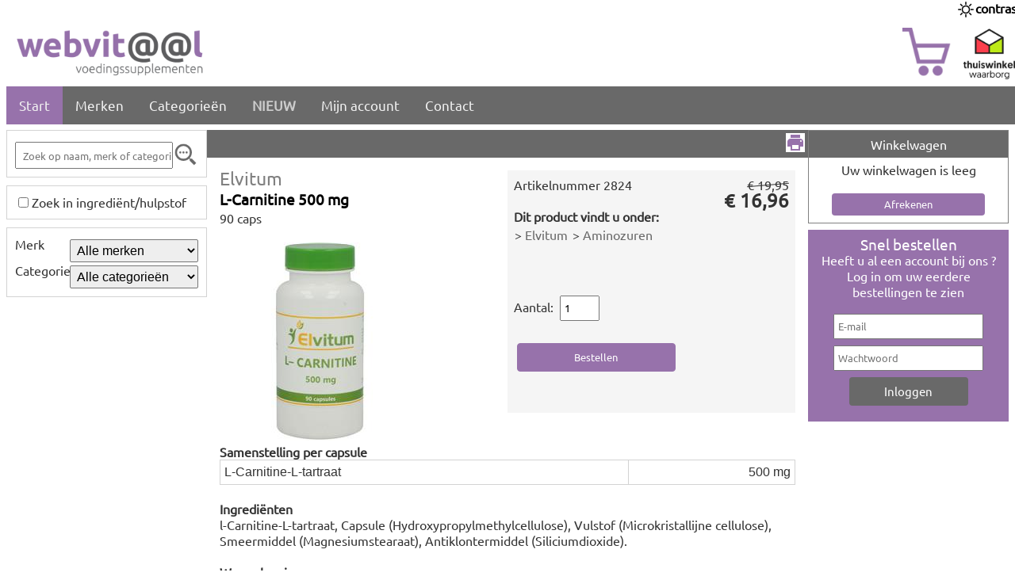

--- FILE ---
content_type: text/html; charset=utf-8
request_url: https://webvitaal.nl/product/2824
body_size: 34935
content:

<!DOCTYPE html>
<html xmlns="http://www.w3.org/1999/xhtml">
<head><title>
	L-Carnitine 500 mg (Elvitum)
</title>
    <link href="/Scripts/highslide/highslide.css" rel="stylesheet" type="text/css" />

    <!-- see bundle.config -->
    <link href="/d/css/css?v=yn1348i4B4KO4ODO7qZDa3unTPoSJ87kIWGgWNbH-PU1" rel="stylesheet"/>
<meta content="none" name="msapplication-config" />
    <!-- fav icons start -->
    <link href="/apple-touch-icon.png" rel="apple-touch-icon" sizes="180x180" /><link href="/favicon-32x32.png" rel="icon" sizes="32x32" type="image/png" /><link href="/favicon-16x16.png" rel="icon" sizes="16x16" type="image/png" /><link href="/manifest.json" rel="manifest" /><link color="#5bbad5" href="/safari-pinned-tab.svg" rel="mask-icon" /><meta content="#da532c" name="msapplication-TileColor" /><meta content="#ffffff" name="theme-color" />
    <!-- fav icon end -->
    <meta name="viewport" content="width=device-width, initial-scale=1.0" />
    <script src="/Scripts/AsterCart.js" type="text/javascript"></script>
</head>
<body>
    <form method="post" action="./2824" onsubmit="javascript:return WebForm_OnSubmit();" id="form1">
<div class="aspNetHidden">
<input type="hidden" name="__EVENTTARGET" id="__EVENTTARGET" value="" />
<input type="hidden" name="__EVENTARGUMENT" id="__EVENTARGUMENT" value="" />
<input type="hidden" name="__LASTFOCUS" id="__LASTFOCUS" value="" />
<input type="hidden" name="__VIEWSTATE" id="__VIEWSTATE" value="5gWmkUoEScm4hgC7cnHX6cYyWA47rFr2WuY2A8d/3P3imh1WBt8reXUZQH+BYZZjSMy6GstGK0VaUMG3pJexnZDQgTWiobJm4D8KDVTsceB+h+snfY2a7ktzD666U0gAjfSXmMwq4Qxlri5+5rhtMaOv36/qz6uUcfBbgKDHpHzPDfbvWzfCWyU8oB4mK6BzTYdrU1TD7IOwWs34puAqLRyJFyg5ifsRCI9vU+8bU2fV367h0xzmLf6ktneuSHkBmK67c8tk2SKepI/bk2scZuFs/K7GcevL6r+3LuLPnomSIV/WhPyEul6UHP8o/MPYI5CIU0VyHvcRR4QBaHSvDIb9Vl3Gn6wNjUx6ixKJwhTZK2q11R+CqDMooGAF/BP6J4+jfO1XmFVyDRYPEhjtLEs0LFEFWDmD6yeY2+fwXmybmDiu6vnIAKqgmHjp/akNo1eQSz/W+Ehl/XDdMAtfXRLu5vRcxYvXpScHghhZ0PPqoyxSV+J5dgQG0qimvpORGQuep3s2cy1mTuv3q0MA9XDg/7+O/7MNW0yat9ea6p9Pbt0xb4bySMU32PG76cdoXUqbkXyqWY3hi0hxZLYA7XvXsJ/vY7pRLetuXStjUDSBxI2en66qmKGdQQdRy1m6T3fRUInzvGQxE1ojqxdN6UfHS6lxjP7Pa91kPLPyIYVgyarvB9rB94hhxKgafPJpaksr7TKDIDXvNBvaWGfkheg6E+wy6fQBsNAGt3PvK4jdWGgJnC0FdUpSS/4fyqgSEz8pwEEuwePSVejn6G3tXWxZ3mKyk5K7uRQOpLbY/SQlCao1kBiYheenE3Pv+sAvRU0g0MWoLS2CoJ/39UmtGCjUj/H3zkoFPRYj88b0W4ruh6mEFnW4AWtLjWzkz4/fVDpCM0mla50rkcUka9ZI1l/5i0KhiNOgYXToTjys7x7EVc/+3/e+GoL7tga9KnU7Dr4TH6iCBHQNiMIzSWRNVTsLlhdx/PR7E9LJnFNb/lqN6rUesSCV8O0JFDQhr/h5ho4pndqCFtyg5xkCNU2+Lz67HdEg0SX0EIn6qGOkBQktrc8XjxhKgMUeCDhhtGhtW2aVWN7g2MrZ24i0W5LNseS5QXMrFhQErCnUS2vi57YlG+Zkn7nPQq7bcIObK9t3cydVGADYxx0Otfpnw5+Uyq/n18Sc26Zbl08/WKedocFgOY9bElsdkELqlb1bDqyCvRMrARSGThfUltZi/TcqU3pR4n3PfDwuISmFlIHAd76IQQPMKP+3+KRDmRl8RCJK07ppTUF5uFp1US/hFwf9AtWjZC54SOJ9Kyf4CPl/LPyprBnmY23u3gQm4+rY9ZGLjRDWUHWqu7ObGnMnlkFQsrXHznioUc7Jo3V3D1oH5zD5mQjO4Kr7rCGZGaBxJNBh0oveJe86fJuqWqUqbIwCAOASm+oKQtsKMUT7vnGfG4ztKdgKGc0QXltarIpX8jRIpO1S5QxeMIH9HQdb2SPKgXxUu0XoTy3/2l5/5eww6HhiasddP37wYZfX7iG7VMehLp8rdY+GsXxML6nqLDlAPo/7D9ivgbTs9GKfdM/GzO/hJ/4g9JpGYK/0F0wC8X1d7GCWdA+BXt0yIFNQglWp4swofEd2invnYlwRObqkucIBkzRd5TijgIoj9UAmdjHN3ghxhjeKjhaeNa/ayyPToz2LeXmMMsC7MO14N01RcttHarhn66xo1YuHYblDGLZBWYRO3sq17g6ZLhrcZBCVuTK5Wt4tbWxdSLpNi7gLyb8dR6f/8fqzZGAbxGWXPncgcHTMbn1NK3FKIbC71YIH/0cuRILgLL4rBmBV306cR/1nDo8r6ZpR+M6kbo02Rn5r/IWvpTZSlwNBllWf/kES30K6IWkQXCoeAUa5E/wwUTL7lC0nW1qst26k7Ncktquf0WI4rH2bccPvIpx+dcTRXbqVViorlicxc+pKBiEDe7wwUFL0y6OqNOkKj0vXS1JtFBxZD+PjHwakd9CoAlkA1wEp7FQOjLuL9kyu8YN9UBHgOZHQwBX4ceCQXypmz5EoI3S36eiZ+LaRJsZf9WpMT+9yuytOPIUUX/vEGuMW3DXdHJ8JedKtzWloYBncNIwTI2faDVV40bwuCIBls4MZ+oLHbP5aApLU7xx/wJYamFHIv1ouE4VQNhj33VJNps04uyWXiOIFf5DoQiVb4aGPIcRwFtKq0Yz709uUvwC/6xYKsZ8rsjeHhBHOJxvCKKBixO/[base64]/[base64]/5iDGFLnQ0H6PEde3hXFjN0cEXlgTN/C7QGJfHYgK/mcwqxrxeaowXRy8fhLEaPAgkfyySkgJvTRezeZwJN2eUDkmB5ZYnIbQcw7xSDXdeu5dfAx2SKxfnZ+UfnzZYN26wFutR0nJ0jl/1z8FbfV0EidgwgQjdfAMUsOlf4i5a/[base64]/[base64]//zSRWpSWYblNzLut9S9zm8YbdkkKDJY7Q9uzAR4XBMYEKZ6/Wd2lut5I/5XtwX7jJfHM9yEdMvVYCcfyXCKxT2h/jXDCAF8ZGzDkc0dewrexEKAx+CegsSKMYotfxPad/fj1iXTzAuPPTCLutfJAzhxaNShggsU1DVlpowFG1bENCBEs9Bgek+7ETkVdPVLcK2vZhqeHmN85kXueDq8S9wDaMCX1b+wJH3Ur+VLSJDat9wV4VOjjRuPsJiZ/ROInRc31NafYxrXn/93t+9eWAeZeFJ17mqE4oD9OKYjSKhgWbTXckftyQUGa9kDJHAPFH7RDY66aNCxMqZ81rgaDmjktbaTIgdCmUke4U9ngVleOTLYQmVZNvHZb8wUxqSJIqKAK6K/r5H19qSwncHFM0mPeHDdg3sGNa0nuhXuvQzaTKCY8y7CvWFYDk0j4WmFsbKyQRIP+88Zl5fy5lWRT47oIKM/jNGBtquYPWmF0fPVEeSIZDZl9GfJS2oRl34eshzhuXJI/pHh8aRfh6q1Cuec762eR7EqCaaC/Qgn2qcV4y0bNTYRld099jPDUwAPMyt1pzx2m2VTrqDIY6j/KEzfBDC2/feuMZAcJk4GXqcE5/7K3GMWtebd/R19fbdnn7x+ZxGwiaocBULVyYQb1V1uVgCVcWlKj/1kUMyFuXrnXS5K3kFCoK4uhZohQhIAZrNYK3Y1Qd9gh/[base64]/xyojw+bjGjkvTG0qy13YgUzvttXaERcFD0MbfzI+EZBXCgFLp/iGCjEa3x6TAYwu12f7VWUq01UttEWGTOSmDqd2+sgMOH/TP+bPGaJXfK/4urq23bzGreJUwEYKD1NoWduArBqsdlbSVIQWAUTM/IwzNK8ACfs1FQZO4Khj3Qpxb6QKUXG3zysFwYbpcuAQ5WOI/eCM+0gSPinxqMuEFaKFo3m9ctJGpM8wZ4uOuJpECjYO/PdE+d5nKDZx7YrWm48zCiUXfxTH4XiOX6q3LKnsqGHQgLgBaopinDWVaMm22n5NS7+1qDqLje+qNDVKnbB++lZ6VZot/I02ln3rzIEFVgWwnLsqA2NQ+atnKOSQtUdlAYw7uGY/9Z+7XOIc9TPCrP44+sCmy+Pwwt58tcjLOkANnoZiwiTjy4pNkFbHDJw7ks7GbsWOiLAq/4+raOJknqb9cYIkNmDXCqkS+ieTDLayGClm6BxWviyISWKJFnzMwzobkv8JYgMVJ0qbr1GUkR4zfdgQF9U/EbJ39ZBJjeY9KMtz/LJJO5o4uncLoAsMy8dBjKmSsQZQeot9j0T8MrfZpn4KA/B++qybyKH7vyuosAFynVKKnK7Bi801AhFtlyZ1KT4gD67gmyYml6PYYP/AEbtuyS4Ji/Q2NfR5/MGKoErr/+UIUzrNOSWOSaIOmGU1S/Yh9cazahUStVrCnDYb+yGBw5GcYiTfcF16Ioui3ZKE25yKdfH5YkEDUtmbd8+V1eqZunJkjkkDrHCjnSjjXAlPTU1ygeWYmYjOO1cWcYOwfYRYpC66URCS4bDaR5JLDJtzl0VgbS4u1KcciW3hZce+d/R9l3SA05aKYwLBcQ8v5bopmMTB7Y3WRHw87PkARctAWsv4qNu13zx59Vf6T2Nkym3XJCY1GTmxOKv2BsTxnNeDTO83RdQmX5HH9hF7yVLGKVzEa9bCMU6yxIE8VabARTdSCAuE0U3mWFlP2KOVeaK/59wfLul91uUsngbJrraOdVDcbfm84yw8IWS4knsxZNxI7pDKyGhrfE9aTrRsIcaArw0UD/HWb4Bf0g9LJFXpmZ74uPLpkZPtkt61SGPuIdvvwm5bZB0wGcNuuiFpBKpizVUSNlFOfYGb6hIYFLwtWQoE2ASomzv/RgJI5iMtU5Hlwxf0vCIWYD3shOSDdV2wwDiyN8+Vc6dXTPwIO8GRjXh5dlLEJb+K1N1FIVr69Q723RuM2y7WxpzqNWNLDLkOvGZubADVZAOH/V+ddWwv8DyAoyOyxfrf0vFkYs6kpElMEr4BP7qQNZV7nE64EMegkPcFl64KIkY0z5tM5sY5Bl282go4B8QYii7Y73gGg4tOiW65Z23lGCZJfbuhB8rgMq/ffHzjVX98+amDa2Xliny0ODib9uzabLLHt8/kYN2o1k+N9EBo+2fTqHQ3P/3RJYMTM3e947SkaURyrGsBtLdfLmxjmNfdvwdORiB6YOLVsrx5jzXpnYzYlOv6u6X8zoUaF/MpblgTAvLcb5ebbtgSnQB+JHw07e9p7OG2OwUGvW5Of+zoQr1xrM9AKUQeMcJCyewPAIRJf0p0AL1vsnV+HzjRCPvCQj67MXarhLTF2qEceSp+bMMCJPK819n5Q2XPqWb/NWhKwrPLuYBECLyif9hbZMgC8mFwiFJ+4nr/rSse5Whr4uL/k1svoF1wmGKhxq5eK3QspW9Fj+a0Em2gwV8oWxq8gdMGX3r+rsc+3vmAo9+rM1cDcFn5HYMDgyZBcI2fZ1zd9H5RGzVZ/nJBIua7A0UtMfrq2hmrhz1HdvkRgLzYSgvvEGSCvstJiBHNsOM0FeJyI712/v+YHUoNxi9sfNJPzwdNTC6rY2tfvOnfxNcjoVvdMjjw+T1DRx0c/I/IIyJz7CdtIcHsfVD6Pd6PmR5aOuBEkPn84za6TyHp7VR3FNPaT5R3KmEbo/bpfMc5N+YVyWm+4ujLF13V7eaEYq70uPB3EPBw5x7o7p+Z35W5iq60UvwhfuFplefVIJJG9GUsRPmhN3Qyb/c1QRIJ+qEXAxKMPWk3iSh1Tu2L8/hakJP84yPy0CJMO8rq5CpWTz5T7Tc73GvqvhPKqw3/jlLqPH4IAHQ2+Pz0Msc7vA/1IxA76cKBT8FZM9w6twYP+JkN4ZaioocjbLwMpbpJYK9nH5Sm1OGQU3Z0lFHvAMGQeyA/P3SN0HJs94J3skqKAqpqXlpTLldbGIj6U7pIKahMFEMlue+n50ZFhAOxMaM9qyIMeRrda546HH9M7tOUN4IRCDX2AAgHsaVlne7DSAfon2naN6x3yS28B9tOvn/bLZS+JplwS+IIsGjN+E4qIQqsuUL9Cb0mhFGsru86zW4HNWiUfeCJ/8UKNnYIjiqRAikXaC/HH4OMSuKVteFCfHYITQospKSD98uYZjh3/hb2uyGB9+YASWhAu++5ACl9Ie3A4B3y+mXPU6K2PX5IFvQE+od9ayT6IOA8Fo6oLihpB6I6lge3r8FZLCK/7zeCGYk5U2TZEzB4t44PY+hcgyf63sLaczCqGNVFjZY+7AgVOJA4Gxm6egbi/N7XG/hQ0Qtn53ELpeEk2mXp/F9twINoaStlOdDPjWf0naj91jwaMNV9X6Gfd5Wsrw1yeJPkFjXYtz49cxk5hQIMuAFKEGfcQpUDNJ69FWbt7uvCmTPte4OS62VP8olFpUcqaOKMmV42Ml69HxsWRo3AyjeWwA5Jmg/lTvtw0l4gQVriA16tK+vqS7us5wfIaiYJaJbIPvh726pyyueuHIlceUFOTcg9fj6pt+f4HPOTcJJi+7vck2YpJ+EKMUm2HyMLVhSVJWJtqOxwEEjytHqG5ZMb7amtAhzX88QyO20fEzeyyRHoaNXQMLGTvB4X6g0485U8IUyN/xxei6Q/VCGwOo8Qf5vG8jfqg8s+UOPTmyetoWNUaEFd4acmFWG/cF/RrQtOpVDvW9jew9FRVONY/0q4OeN8vhKM1rW2heQ2Ev/PIst/mrJR93QKePii4kZrLXP3Y8FNJujqLMbThSXiy9w9fW6Cr4VIfiZ8b3TvaakAp3cz8eHNbAwJHUuHV0IzGLZor4BCtTjOT+WlFCsTvItHoCuMdCqCvRfxdMoRUejd/ejPOLC19bUniT3IMWuOPCAia+1mvzoFj6V30l1UYhfnQ8wkX5y6xG5jQUh566DM8bWRPeCD1FmXBoKsTzQMpUwFKZ8rdUTZVFlRqwORLz/nbWNT2uZNZ5ymCxqiu8c6Fjup0n0/3e6YhNssQ3rVQnBnq5viSvir6cZ7SXBKwI+yEv96r5wnOQfl4CawrY1XoThxqAudfWGYAIGUORYG9a/3IUxeW+KlJXSJMCx0ZyekVPtNh47VbAMhq3nIpr0CvBLdBltaH98v8bFrp+KYdh+TxF0+9KpTEziPr0HC2bIqUl+ryZpBg0BFup9esSOFUCUOxG+Ki78UC6jZU/9zNd54Xv/p87JzhO2MmUbUel/cYZxf106C2RTSJwGkgU3OQZxMoiGkVBM0mOOljFeEKsahX3YOK4OHfeCTGYvQtnHdF8Lq8IEIXrXmkts7KlHx0TMBKBfq5VQXI2/RDgayiwOtVKnNn+bWszhx3u9qeWNrGww/0bgSDdsCFZzgSEDQzsaY6lE0dd6yHh7t0hGEMPJJLUa/bA+0jvKH/j13YFa8zY8Tfy3f8ubvKbtL4+xMfcwa2e/X+JWNHi2oXIEmOiQ1gX4fvKuxbC4hFcOF1zXCt1iNeKF0B5t2t58du6pCVn9dPM+hApDvt6gLz6F/Oqy6azselc9/quWNwV+tK2rLJKnRghH/rAQ9bADUOvaMTZtxVPENuTCxMqNXgNRnv1Yq11FYN6G+V84BnTe+1F7Cy8N19t06dEeA3rYsMJOq5X+L2FPqaFrlGuH0E8N5KWCli1MUbj3xfBRjPABun4bzENRAI8lV4/LpEcxOSZDVz/17uPDA8iZxLUIj6TiHOwG3lnnXFqddQHCszlKlJNgZjR4wyI1T9WbRUf8hi8YbqO5bevKMFBfe4iRJENbIirmGi+fYMwGvrRf2jw5qHvn8v8yu+8BmF06WtYw5cLWwG+bKLdCGPdrYchO4TX+rCkC/fG78tCBkr0VhEZyGtEdHGDwFrWA6g5zgH7qIQbzugu/[base64]/T/S5vDqU+ZJEobAOF4yiHXny1QJ5LMZfxMkWyZQDf1hOzZ+jnvfS7SCFDCefuiwNEilcQDCcx93ukNIMXRavAR+hy4YmI2sZ34CuE0zj4Zfj0hLPIDVUkzC6nOQMDf4wlb/1O2iZLzYld2pM/VHRKUtZyXMWtQ1UzXqf9Rl+SoDQSGT1hTK+rOQmuG3OsxMitbj1JhyohPJ82kK91ziFdJz5BTA/sw0+C14Yub2mB/RmxWdOlKnpPicO3knslWNLHRHsxvWnP5ck16XoQ7bbQR9unCLlmWXI+lmco7T20YKknEPG+d0U2A5e4f4UwI1PBmED2XJ+j/SVRnY/hD1qbuDtKmC+sFrSIcJ/61HFoQ+liHLAo4Xvm5ABXwx7Q3BhIaLmkV+NRJkyKO9/Ap17xRGfnPsKKHOMoc34MK9VpQaxxQk5ut7MVCFg3QcGj6KlQrVie0HlI+R/lv9xwGIAAzbd53uCrD9fLBZhRA+28p7uOMBGU5M5/[base64]/XTh5lbdCVE9w8/qRaHe5nnkR9HXXSh5WUCRU2FcxmsRjkN3/KnArejfJkUGYaRKKLJZx0n0k00F3A/cnVbZwYwN8caiR4ezb6RlxY3C7T3IEVGauMzdblpcE1sbQ1ssP77WMM67ky5cTnztkrIesV5OcJoV0vUboeYu7yctMLe/vaGR2XgfpKFOgJDCMaON9nIzx//AAhnMEQLz/49SmCk/1/tSvvzVH1t84Q9qNm/RSz+zlHv7fOSZ/z8TLJn4abwCKq8JCg1xs5vz8BwtAwCvObDqTpoXIHEYIGNhuD358SX7dWo/zdJBrQhTmaMQyTfjf7oNMoEbFzL6pMcQ8WHYWNQOlWkiNumSHvFMHqan+vJ/YmkGr4Z20zZmq7DywZr1r/PBEClJWf7yAWLw6ufuvZ/mV9RctTG4PdJExW/MsOqPvUN/1NTShFTYOYWEuEw3eO02PjiUueLfKhw/IKXQDAKjw+QhRNFyGQDgftQCUhJuTazSCkTjJH6MKrmtbZqUzIJvVAOdmKMlhEBlHRy9QI9d9k4OQ45Ikn5/dmQVJow/xrMfb2H/h6HFVtU6X7b7rS9EeOn2InKgcL82H/s1haw2HN51QeMJiMUIEa5qaZFMfeycFVdjdGnI5LbAMAEle8oZX/o5FSVTXnmkDiFLFsByvt1gbbcEUSn7hRYJKj0/cKl7mD0DBLfQ3EYDGBL7Cr+z1fV4Vsj/1m7csqugfb3QqT1Mwt7uj8lTPe+HGQ6Bh5f+R3FSHM6PUwpsyzk2ucUaDR43biahtJFKV151VlbGaLYKFLcZcCAbacrz0NF/8Ybcvn7DxANo5xiycacAMHqOnOijB+gQOMtqTJ0Z8jLoGlyDQPVoXuLb7FosFVBwByjmvHJoifhk1euNCUvqkr8DkaNeyho1wXeDL5wgVEZW66xZOoMxTtqjlVYB8JGGkWV/96AN4WhJSmUtrBqMtu5rikAq4GWoF6fMON9xE11kKYFVtmA9x0CslJbr4tlEUs/v9xC1506xxPtC+mJE1rU4x4RHf9sQZ42iH9lPOBXGG5prCrgQmWBcw9QR+6C3dfXBis2YnDQizwcBQtHJTks+t41ka4khshI9tpM0DgDhMguQsGHlZB4TKCEqQ0zF1BKNFOzveHB/KqpO31hQotTUKlb9ToPD2CUKpCuHKeAIi2dgq6oJVOwYfeTr5GTGLMW0r/iJhfBdXa/bwk7HTrFT7SAtrVV+zKp56EYk0Bl0vIOor+KwJ57YZbGy6oRtSCxnYXMIjy+qdU/7Sp9hVZOkEjBFi4X1XwLrily7w1vWRb70RKLWcE9nVdOu3OkN4B4N3+Br2geRGEWIZlKzvfH3g/HZSt2GMvu8oBMKyrlW4LILRzCgN9yrCUcj/MYysYcjiNXCMLYPMAou+Xob9WKg5mPO+VdDxREKG4wQ7Q6o/8gMbLqOyVVKMiVYUyRx/xKnh3UCPil1M5Xz652Z6a355ZP7HWMjWAfiOUvpogifuKSgMD8D3s9P/y2zB7VnourydjywjxUQ1PK9qsEWaV3tgx0tnzS3+opIqOsU4TUMYEDzU8STdlY96JzTIfzurK2B8NtQ1gYMjdNravzQqDn/OlYm5Jz9kQ2QnvbVXPFPETLwsZ3/A4hGeKj1Ca3p/XQcJy2PiaFaEsfP+U60cwxR6DMdPhPZ2OR7bXjXASpxUdeysEjLBA5aNq76nArSP2HuuJICVcXtVYmj8ib0bCETS07yWw5coDTIrPZG/oDa+ibHMYGvqYG7ZbTGg8ukWTtX3uY2lTGpd9UAcsYRLwRwSu71oHnq77m/5+mf3MuOScMu0jQPSOqDqGh9tPhtPxSGW/E/T0Xw2BROCWBDPKPbazxpUjak45enJgdoUR68GwQvgpsm4cYqyx7RPqf2vZXiM5yKLmAjTVXYtc79qPpIuN/wHOwGbIY7v6wBrgkea1uH+MwmMwOjd8DjCBhFzZ2mYSoRRd+pz7KDovLXW/uGnc+500xUEVrj2+rSH/ZRo41uEUZe+f/o4IjH2CWE5sYGTmMMVLc+DJ84cXJGH81AqZQI+hGUKeMyAhIluiXLtQu0IfoLXnvx6BZtLyjXjPIqEBBfW8SHgkRE76C1+2NJU1vw052H5xBR0/DXuCMVDkCLPhQMV05jovnpTvPJndq4sTF7JaGA+aRsrSBb0JzJxf3ygJhrO2FnGtPpu5ajvpQePm+Gt3wby4S5vfqG1eW/o4fHhW5+nlhdbTBcXvuMBq5SG3DOMSwmX8WSQsknEosE9pp//5me9lZoDdbqO9MuJL3pJGzgSsS4CECWgzgGVxb4Evifg+3C3AZ2G5Ga7LTyCYukk59MSaULyGl5xk4nOfq6VLBHuvgVFwz/dNDp3FUj8cdm01/wvp2oI8iogdDSrQx14X4zC4q2WwvE4a9mBuUzxrJ/qFGLG2fm2tz0T79zEzlrMjwP8JYDWWKulqiZBeen/lWHAl6LYPdn2dudkf5XLnFiydxc+2QrgyuL1RsZl6UYLA+2uJo5ea4OnhNWOYBFB59t9r3AGptPmxLPAXbCoMb9wFR1T2Ns3SZZVOxI6J2m3Gu2tMggCIhGZIpwZ5bVdEA0uE6/LGItmqbACrEAziI9J53avDoCr6g3EqMt92y1f+vQsg8RcJTzGkZS7rVwMPxgEdQ1NBX8oz7XXbJ8v2jLcSH/Ze9a4r0iFh+ea5mEaCi4dMcL21fIVHhfAcXP7ieq+7aGmOaifIoyWpFG7yeqkjG6oSkE3NNXeGZwy2tyRN0BhbjSiZOCAkbRHHi7YcTr0exbj8aYGftaQejBruv3u2y8optNTbi1SM8MgsguCaRnVQvTgIzogMJ//1vskWAg2Gbt148DKMkVQ927ESvwIMHkkfHQu54BGaMKDdpoFUfViD+LOiehyYkZiJ+AiaIeeBgRQZjohFnFRtr6/3I5tgPXVtBpA9eFeT+FDJ4OK47DBY7lkcGpjpNj9Zk05Aev4iittTThzemreESCSnGqJCyvqkejUOjrWIY6DfhJdwMX4hvL3OrprGsLQEiRYfln3hRXg6f7GmanjPK2gy1iDyb9g2L+cwIJ4uaY02FoQSJ42VRp9KMBfhlkhTgEj5RwP/vyiz7NvXnFTRWiqfjOOUqLivpJ4ryq8Bg1DVDF0RwdULSXGvY9ANTT6XVEJah/NkMtwNNdANmW1hto4zylr60kJmLk9ugtNs4yYAjLYEQgyWW8BdhHZKqvR08N262TgaEi3eB0ZiSnGRNw+e3tUFGY3u1EhnDyUwMZp1cDFPD7tz6qe3jXnM/BfE73ibk7+DbQDyukk33Z3NRCOurG6/Qifoi2qGwduCmQTVDx4=" />
</div>

<script type="text/javascript">
//<![CDATA[
var theForm = document.forms['form1'];
if (!theForm) {
    theForm = document.form1;
}
function __doPostBack(eventTarget, eventArgument) {
    if (!theForm.onsubmit || (theForm.onsubmit() != false)) {
        theForm.__EVENTTARGET.value = eventTarget;
        theForm.__EVENTARGUMENT.value = eventArgument;
        theForm.submit();
    }
}
//]]>
</script>


<script src="/WebResource.axd?d=1sG6L_az1yY2kJBUlD4aC8BXPeRxsHF7PYlEn2nGHtH0_6XdUCNtYFCkrkerTaPuJ7Eh2B4bHfCBSonOfv11xI8fLE_JWAWjCfCELw3sqgs1&amp;t=638901613900000000" type="text/javascript"></script>


<script src="/ScriptResource.axd?d=LgZn4mJj_OayVfkS53WJW91N9IgI5gjt2DQ8Q_p-TemIUxWM0EflhxB3es3c7TBJgIP43gwt9YgZmP97DjSVi0_qXNjQVpm4Q20XITYn-rDf2VS9eNAighZtkh0R4DlZNr6pAjEqBba9oOe0OCdXNlw72HdPXcJrmJzRSsnyRSA1&amp;t=7f7f23e2" type="text/javascript"></script>
<script src="/ScriptResource.axd?d=Y-U_n5XsNdmjxgFt6Vxa265mH_pAQXjAt7MpORXUjLvJKLwC5Ba2SNrJAiFiF5I9HUwdEA-UrDPzcCFCrePNynxQXvpwsgL8LpxYzsBpAV4ixU74iaE-E-1ilzM3XIiUTOJt_UwqZgRYh5X3SfK6aH5BkHr0_6iZEb4sekExy5A1&amp;t=5c0e0825" type="text/javascript"></script>
<script src="/ScriptResource.axd?d=hCbqF7RWvd8qMGQV_z8cMoMtZ6aVWpckKhsqc--VlP048SsKF-BPdxT5-J7AkTIq9bXTrPIcaiBIX9WhOeDchL1A5AA_8_grX71jDemkpjDKeHZI9JM4mPV__06v2ZfeaujBv3Fbvu3nSMBITku7gIZXE8OZg1IyVD3hzM4YCV-7IJ3sj3UUplYug3NUIuSQ0&amp;t=5c0e0825" type="text/javascript"></script>
<script type="text/javascript">
//<![CDATA[
function WebForm_OnSubmit() {
if (typeof(ValidatorOnSubmit) == "function" && ValidatorOnSubmit() == false) return false;
return true;
}
//]]>
</script>

<div class="aspNetHidden">

	<input type="hidden" name="__VIEWSTATEGENERATOR" id="__VIEWSTATEGENERATOR" value="631D21D0" />
	<input type="hidden" name="__SCROLLPOSITIONX" id="__SCROLLPOSITIONX" value="0" />
	<input type="hidden" name="__SCROLLPOSITIONY" id="__SCROLLPOSITIONY" value="0" />
	<input type="hidden" name="__VIEWSTATEENCRYPTED" id="__VIEWSTATEENCRYPTED" value="" />
	<input type="hidden" name="__EVENTVALIDATION" id="__EVENTVALIDATION" value="4ESiVIox9q/F+3xRQY3A62IP+zo2Otc7uQuSoNeh8L37XL4aOmhKKW7WJqk9hQrb3KubTtRwg6DS0H9eK4wCunP51zPH0a8gxG/QT7UUiLFVTuh3hGIzZoUN6Xi58wG2A6GNw4YAxDnGId/TzVm25dDPudX/olHnmTCuB3a/rXEEkVCY6GRKnnp3dbsNuLOIKiz3jMk2j+9XTTF2kfpfrubWscS5PDxJFeoXMVMWlJOJOl/e8AQXDlg85NGuHxgX5mXOi2sG3IykqELjBkyfiIccGPrUhj8ZobUwSYS3v0BovOefqSgRjZzeSQ1a8POhGZaceeS5nFjAvY9JUTWJdVnJYyzoAIffqgzgGvqYh/1qMsJw47pvlaHjQFWu/0zU/1CJyaWE9k3q3vjtu8TJXA3EX5BMbBPtJHH2kXUoL5rJPflVfX0plRn8MQO4zR0Ce10nQvG29d9F+oy/G5sw7SzIqu7uKtN/l9fN6oLT3s81atRZb5JdVA6p9VrCdfOXvac7b9JVftv1Se9InMCF7Bq/68dCBWf7mV698t9+noZjZbYeYmIr8twkmz3TLDmmL0s5CwyKWFoeguqgQLeRp2gTraJLxLLMhU7cPq7tJYVk5c+cCrFhyUCMYTfaE344D/CisefeGo2CrF52fYJ5bJP1WerFVFjZoGDNiI6sbgOfKQO6S4vaQkGir7d2+o9gknsBl/bvzG9+/YtJ2p5pLnNM/ie1uIci8ih3iJrU0VBDFQEpGfxEUVU8DIbGQPXh73p2UVrr6uskd+sDTp0VreMayvGZ+4WChwDXdgjsEk88aIJ5D4ZNOKnKBwtVvoE6rcytiQF/JvnPwX9XsEQl8hlz7+iISGsvhtBLc5T1fqfTYlrLMZCf0eKS+toIxNNTW03fjeCYXYBNsK9tto38Rcfj4HSNKX08zM/ggpShKC7G5o9Gy8hdOhs6C7hQVTeSdFCnzVBKdSNqZpdSngOvKPrOsFvbosP6YMaVH6ul191G3f47hKdm9SR9Vkhov00Q3fjsEjCFeHbZS0HW+so1ltAGFQAe1Fo+d4yzKfEe4JFmJLdy/n2VOsrXMg6C1P1jULiCCWHOqJE00C6K9XB98EzAMNajoLCQhgNZ8jAK6hOozqRj8jQ8LbbcU0SYHJDKStUv+wDL9iTG9saZYScrJwx2zxhcbk/lwS8qK+f2IM5kpLElbBTTuVpUcxYQ0ECaGC1fVUCUUGztaXEtaCSNJO7MD5llSFjrCGecCHWOUfqAosXMZJmhYLUSIuePFORq95oCDlIepwA4efiAaczanVgjrgoIc0n5gmrYvBuk/tHa43s7nYXhmqQdCsQRFDhttnEGk9IfDhC6vw5CwOLCRDxbptGAFiusq9ko0WFHJSKD1gMfvpYHe+AaAOE/aY6cLgQiw4FhoGIP3Kcal19xFgol1kq/[base64]/aQSlgRO8S47GzYAZAuGHaP+81OP9pIMCtwSeHxkgnV5TlG+z3hv4T/zXKentV8wwcpUK8oMO1Hsar28TrVPRPZCG9YGGRzKFhP7SOfTB3q53DD9VFa7DCONLS8MHFD0zAulUj/AYwmcCiWvxScEsN2mONSu4hVr4JrD3LiTo2egLxmdC/07PuOSQNBrySnFctwK7aaa/+FJt6YQVgrdC/PHAsXED/nzN6clFYCgYdWkNMFYf0k5wqp01QGDF3EN575lgZmfC75pciC8rhEzKnS9nJdGmSeNaX7cYRtZZ8wn6Yj09DR1jJg9CInCceupbqQ1UkuDMWdA1vXdy9CGEsGeGioFvbTRX2wm93pPorTtwKUT5SXFpXVbuquOVIEJpva3U3uDUGMjElEzShjOL3y/82yRZQSKbZ1c5WStH7B/Yez+zpqckPy38/lheWKuz7yzGNPCKN0+GGUDsxrNYFZ7hZyNv65VTKTQustBEcd92dZQlxsWcHdEBN39r7t7y5zlE02HE1Ixsi3GAH/GLl4Y118WTtCFfP3iS7AaILfGkq+3L9cv94sE7Y8SCYsKx5zRrrXtyRNMYucze5GPMsUVGLucRjqrWw5k5tmy3T+8C1eutSu5jkvp3g2MltM2Q8nX7NPB8QAfwpYe+oMem/Y56G00K50qOHaj+aCKB21GX1Uu06xRwI8ird3qwC8VzeZFqAoNVNTJf3YP5o+A8bTdq+eZbVJLk21Q1t9MK7xPfU/QzOSWIUSfXurDGlz3vxM3KrQA5myrCGzpC0fLajf3BBl6+nw7UbHzq9hZ0L38NJeLbw5Svc1ZPi4p84vSGW1j8NXtEcs37HjTqPlGTFiU4sPQfobRu9cJ/bPra5Rmfiq5fd5cgvrBJOQz71FryDgYMVAlBZKvqyJPJUhWMQP27a+IPstAz5eEbbDq7DryhyT0ANeISbariNVVtUr+TgRJGsgK7wk7OlCBvMx2IhxwMs6ZIKRwAtjyjQBEaWAC9Pt3kPCcz+pmvmDqa1gO8evzsxgTcpxBMj3VRVSTHUYrrU/[base64]/hFD8iyX5+aPXKYWAD/[base64]/Ux5MAVQRn7kOALwSNundmAz8VJpfMSwtawI52YwSWZaBue1TYPB6sDwN9wxUIMDbBIcPaUJfu/y1p1MuMu7UwEWXAlE+eVuMu88eUzJd49q1y/+weA4JHG7lS/aMl6pSRpxXb97cA/lOcjpdrw6Z3Ql/o8JWdK22dkFqnND2H0L8olaqRxNZ8K2s6728xJxW2K2kX/QZ1cRxepmX6HxU/FrOUhGamn2l+WDsY21UNsfcYyV+UzuCMwPMngW5sMAtTrAeDflJLhN7nmlWzIaxkjTYXrzdoGFaJinYOEgwqHksojJ4zWj5z6523E4oCFulJ1iCNyZm+AaROSi2w1izuZi9aK/csRWYNM3+c9HPhe61XO8vjJvWrWSKx6BvEOMRA+fcjsH/Bw1VYpCU0NM30QVYHj5vuAZSCljR9vN0Xl7xz4+uCf6xvOqPLG9s0LhYAYuH4G+EKXdAwPA1GLkOvYE6ovC/ImnoS6/SNMoWQC3HzqgtJ06doHoF8kcOfgDP4EWMUcbC9KNDgWW92sP7tmV6lVoSyVSQvTrllQ7x/9OGvno3+JiejJHTSK4SrqGbFV7824EKWGJyX7xEaCwRGia7Hmgxupdeol6ABCwx0Q6kzsV39w9z+Up5PG+0KhMYg7Kfbd/Qm2Ihahzg0k0oZwiwkYk/xt9Ufh/LrS+oNfbgdF1MadHntwNtOcCFjTpkca5iTKKxOHjjqQd3lgEOyGrjmQShWuz4IQMyCT3xq1n1bPs+LJFq3jMSZgavZoKTeUt2wLleij7jsHab8zvZJp/OtvNWLvjNS+W/f+An4Wtzapljr6D6v5Wu6rrkv4cGGYdq9E4uD49XTnbj02ysRH3oOLw0JTV//Kyz17SLIZqFORhJIz+Uh4CCsyfBUFZouRyTtSPNjzbvDF6RhMuq/C2cUMO/d0HBSfhg8kP3ekVHZMWlKrN9YmjQT+65DYcIJqQ0L4g1Pa/jm6b41BnnnNgi1oCNciqagBz6hVSInklK69rSkYz42GDXKZtXrgO3zolxZPSHw9A15fQvPmTF47swagKRakHVj3wZn8642nUhtoD/qGh40+JpyDB1Rw2PX1mlrX1NKzrKkWzfGVIYGmxYVNMge+tU+WEfiIsZhxvrZsNNQ5hRFJLSG/jV6vERBOgIp2untSt6tpMZB0urF/NPbiJc6PfsqfH45PuerxdH+M+976ErNKqPx4D4wEKBc+y0A1Qx+1x9fdtwtFHwhwLl78/f5vl7yjslD+ubP5g57IuxHlTBx34yIS1NHOyBTy/SY+lWv7FWi8lgqb9y822CIVvDsuxABBpqsLIra1326fa9uY/1ZZcu1WXzkdRzKjvWLwa6E9UvxFibPm49yD9Q6Ec/CdWHz3gwgpXMDvTKuk/IXvFtw43Z2tqhO98FVimONHKI6O6+NjTf6PBajuBuTl3df8s91IYplcztPbuzWqWJXXSNDUkeP/TJfjqpmP6yG507Wg8YCA73V533124JQDh8a2q9j2HPKnAY05r54CJR5qjA7nhCnFS1PU9ALceL15tfCmvr5znfQrJ5ohTNVDCm11VLCgzc+IcEDr6v2wnMmuckdCIbEOzTUYmgmSNjpLYnhWgWjT+5ABHs0ISeyy2Bbc/LHPAmsW//X7kxWSEIVUAuOWmNeI7oDjo+6gYGMawJR4uUMxaZHnHMheHP8rqlOsfjPe/rrjMllV2baLZUCOZJWZYUV29MlwyObGkeiv/usQW/PhxW0qf/Ne/qk7t089FyAsZhC2oLFNR0TDF1BU19jUqr9H7uvcYg2m/zMudWMZ4MdxcoOX3WEmZqiZD8CyTR3uA4B9mmIOhupcYAHDKxTMgMqEj1elbXPW+e33c3DISQrsU9IIAn7TKYReZAEfFHjGzN6YgwS3gCYFg38e3s4lrQ8uLJ8LowDSpu4PTBby6/BSzrPERB+VbmZVVsxJwnWFMR2NlyD2H0Vw6DZPWk1QKJEDCoxqxTyBjDMA7o0MzMKqHcXI2W+W3a98/I028vhKa/P1NgNiG6nNXQxNsbZf9DH43GXWaXkwqqHoPhCfMvPT2fQsV7GTOn6oFpBqxRUpumoRDYRj4f1s598/9oCgQinQuLvZ+5CBs2RESdhEaZ+qbe/eXPpAkNLyR7xMxs/v5yeJlZIKPRy+uBAo/HX7PNLL0uXPY3r31QEl5ezpWjGd8sTz1/pTLJzB0moeoz" />
</div>
        <script type="text/javascript">
//<![CDATA[
Sys.WebForms.PageRequestManager._initialize('ctl00$ScriptManager1', 'form1', [], [], [], 90, 'ctl00');
//]]>
</script>

        <div id="ac-wrapper">
            
    

    <!-- Top bar -->
    

<!-- server-side to javascript status passing -->
<div style="height: 0; visibility: hidden;">
    <span id="ContentPlaceHolder1_ControlSectionTop_LabelStatusAanbiedingen">False</span>
    <span id="ContentPlaceHolder1_ControlSectionTop_LabelStatusUitloggen">False</span>
    <span id="ContentPlaceHolder1_ControlSectionTop_LabelStatusVoorschrijver">False</span>
</div>

<!-- Product niet leverbaar notificatie -->


<!-- Main -->
<div class="navbar">
    <div class="widthHalf">
        <!-- branding -->
        <a href="/">
            <img alt="" class="dynBrandLogo" src="/d/img/style/astercart_logo.png" id="brandlogo" />
        </a>
    </div>
    <div class="widthHalf">
        <!-- SKAL bio -->
        <div class="alignRight dynSmallHidden">
            
        </div>
        <!-- Thuiswinkel -->
        <div class="alignRight dynSmallHidden">
            <div id="ContentPlaceHolder1_ControlSectionTop_PanelThuisWinkelLogo">
	
                <input type="image" name="ctl00$ContentPlaceHolder1$ControlSectionTop$ImageButtonThuiswinkel" id="ContentPlaceHolder1_ControlSectionTop_ImageButtonThuiswinkel" class="dynBrandLogo" src="/d/img/style/thuiswinkel.png" onclick="target=&#39;_blank&#39;;WebForm_DoPostBackWithOptions(new WebForm_PostBackOptions(&quot;ctl00$ContentPlaceHolder1$ControlSectionTop$ImageButtonThuiswinkel&quot;, &quot;&quot;, true, &quot;&quot;, &quot;&quot;, false, false))" />
            
</div>
        </div>
        <!-- Shopping cart -->
        <div class="alignRight">
            <div id="ContentPlaceHolder1_ControlSectionTop_PanelShoppingCartEmpty">
	
                <img alt="" class="dynBrandLogo" src="/d/img/style/shopping_cart_empty.png" title="Uw winkelwagen is nog leeg" />
            
</div>
            
        </div>
        <!-- contrast -->
        <div id="contrastLink" class="dynSmallHidden">
            <a href="javascript: ToggleContrast();" style="color: #000;">
                <div class="alignRight">
                    <strong>contrast</strong>
                </div>
                <div class="alignRight">
                    <img alt="" src="/d/img/icons/contrast_24.png" />
                </div>
            </a>
        </div>
    </div>
    <!-- Hamburger -->
    <div style="clear: both;"></div>
    <div class="seperator6"></div>
    <div class="topnav" id="acTopnav">
        <div id="ContentPlaceHolder1_ControlSectionTop_PanelHomeDefault">
	
            <a class="active" href="/Default.aspx">Start</a>
        
</div>
        <a href="/Brands.aspx" id="LinkProductPanel">
            Merken
        </a>
        <a href="/Categories.aspx">
            Categorieën
        </a>
        <div  class="dynSmallHidden">
            <a id="ContentPlaceHolder1_ControlSectionTop_LinkButtonNieuwPanel" class="pulse" href="javascript:WebForm_DoPostBackWithOptions(new WebForm_PostBackOptions(&quot;ctl00$ContentPlaceHolder1$ControlSectionTop$LinkButtonNieuwPanel&quot;, &quot;&quot;, true, &quot;&quot;, &quot;&quot;, false, true))" style="font-weight:bold;;">NIEUW</a>
        </div>

        <a href="/Default.aspx?Actions=Show" id="LinkAanbiedingen">
            Aanbiedingen
        </a>
        <a href="/Account/AccountDefault.aspx">
            Mijn account
        </a>

        <a href="/Voorschrijver/InfoPage.aspx" id="LinkVoorschrijver">Zorgprofessionals</a>

        <a href="/Info/Contact.aspx">Contact</a>
        <a href="/Account/Logout.aspx" id="LinkUitloggen">
            Uitloggen
        </a>
        <a class="icon" href="javascript:void(0);" onclick="expandMenu()">&#9776;</a>
    </div>

    <script defer="defer" type="text/javascript">
        // status aanbiedingen en uitlog link afhankelijk van server status
        window.addEventListener("load", () => {
            const linkAanbiedingen = document.getElementById('ContentPlaceHolder1_ControlSectionTop_LabelStatusAanbiedingen');
            const linkUitloggen = document.getElementById('ContentPlaceHolder1_ControlSectionTop_LabelStatusUitloggen');
            const linkVoorschrijvers = document.getElementById('ContentPlaceHolder1_ControlSectionTop_LabelStatusVoorschrijver')
            if (linkAanbiedingen.innerHTML == "False") {
                let aanbiedingElem = document.getElementById("LinkAanbiedingen");
                aanbiedingElem.parentNode.removeChild(aanbiedingElem);
            }
            if (linkUitloggen.innerHTML == "False") {
                let uitlogElem = document.getElementById("LinkUitloggen");
                uitlogElem.parentNode.removeChild(uitlogElem);
            }
            if (linkVoorschrijvers.innerHTML == "False") {
                let voorElem = document.getElementById("LinkVoorschrijver");
                voorElem.parentNode.removeChild(voorElem);
            }
        });
    </script>

    <script defer="defer" type="text/javascript">
        function expandMenu() {
            const x = document.getElementById("acTopnav");
            if (x.className === "topnav") {
                x.className += " responsive";
            } else {
                x.className = "topnav";
            }
        };
    </script>



</div>


<!-- Account specific data -->
<div class="finder">
    
</div>


<!-- Voedselveiligheid -->



<div class="seperator2"></div>
<!-- End ControlSectionTop -->

<!-- Back to top navigation -->
<div class="dynSmallHidden">
    <img src="/d/img/base/uparrow.png" class="upArrow" alt="" title="" id="topScroll" onclick="scrollToTop();" />
</div>
<script type="text/javascript">
    var elem = document.getElementById("topScroll");
    elem.title = getTranslatedString("UPARROW_TOOLTIP");
</script>

<!-- Toggle contrast status -->
<script defer="defer" type="text/javascript">
    function ToggleContrast() {
        const contr = getCookie("contrast");
        if (contr === "1") {
            setCookie("contrast", "0", "1");
            location.reload();
        } else {
            setGrayScale();
            setCookie("contrast", "1", "1");
            location.reload();
        }
    }
</script>

<!-- Verklein logo bij scrollen, restore op top positie voor mobiele devices.  -->
<script defer="defer" type="text/javascript">
    var prevScrollpos = window.pageYOffset;
    var arrow = document.getElementById("topScroll");
    arrow.style.display = "none";

    window.onscroll = function () {
        var currentScrollPos = window.pageYOffset;
        // xs schermen niet schalen, altijd klein. start via css
        var wrapper = document.getElementById("ac-wrapper");
        var extraSmall = wrapper.clientWidth < 345;
        if (extraSmall) {
            return;
        }

        // scroll to top button tonen/verbergen
        if (currentScrollPos > prevScrollpos) {
            var sizer = document.body.clientWidth;
            var arrow = document.getElementById("topScroll");
            arrow.style.display = "block";
            arrow.style.right = "8px";
            if (sizer > 1600) {
                arrow.style.right = ((sizer - 1600) / 2) + "px";
            }
        } else {
            var arrow = document.getElementById("topScroll");
            arrow.style.display = "none";
        }

        // UI Schaling toepassen / herstellen
        if (currentScrollPos > prevScrollpos) {
            var targets = document.getElementsByClassName("dynBrandLogo");
            for (var i = 0; i < targets.length; i++) {
                var elem = targets[i];
                if (elem.clientHeight == 80) {
                    elem.style.height = "60px";
                }
            }
        } else {
            var targets = document.getElementsByClassName("dynBrandLogo");
            for (var i = 0; i < targets.length; i++) {
                var elem = targets[i];
                if (elem.clientHeight == 60) {
                    elem.style.height = "80px";
                }
            }
        }
    }

    function scrollToTop() {
        document.body.scrollTop = 0;
        document.documentElement.scrollTop = 0;
    }


</script>

    <!-- Product error feedback -->
    
    <div class="seperator2"></div>
    
<div class="leftSection">
    <div class="dynSmallHidden">
        
<!-- Search panel -->
<div style="clear: both;"></div>
<div id="ContentPlaceHolder1_ControlSearch1_PanelCommandBar" class="filterPanel">
	
    <div id="ContentPlaceHolder1_ControlSearch1_PanelSearchBar" onkeypress="javascript:return WebForm_FireDefaultButton(event, &#39;ContentPlaceHolder1_ControlSearch1_ImageButtonZoek&#39;)">
		
        <div class="flexbox">
            <div class="flexfiller">
                <input name="ctl00$ContentPlaceHolder1$ControlSearch1$TextBoxZoek" type="text" id="ContentPlaceHolder1_ControlSearch1_TextBoxZoek" class="jsSearch" Placeholder="Zoek op naam, merk of categorie" style="width:100%;height: 34px; padding: 0px 0px 0px 8px; margin: 0; margin-top: 4px;" />
            </div>
            <div class="flexitem">
                <input type="image" name="ctl00$ContentPlaceHolder1$ControlSearch1$ImageButtonZoek" id="ContentPlaceHolder1_ControlSearch1_ImageButtonZoek" src="/d/img/moicons/mo_search_astercart_gray.png" onclick="javascript:WebForm_DoPostBackWithOptions(new WebForm_PostBackOptions(&quot;ctl00$ContentPlaceHolder1$ControlSearch1$ImageButtonZoek&quot;, &quot;&quot;, true, &quot;&quot;, &quot;&quot;, false, false))" style="width:32px;margin: 2px 0px 0px 0px; padding: 0px;" />
            </div>
        </div>
    
	</div>
    <!-- end search bar -->

</div>
<div style="clear: both;"></div>
<script type="text/javascript">
    function searchBlurr() {

        var eleminterface = document.getElementsByClassName('jsSearch');
        for (var i = 0; i < eleminterface.length; i++) {
            var ifnode = eleminterface[i];
            ifnode.style.backgroundColor = "#ccc";
            ifnode.style.color = "#eee";            
        }

        // var elem = document.getElementById('ContentPlaceHolder1_ControlSearch1_TextBoxZoek');
        // elem.style.backgroundColor = "#ccc";
        // elem.style.color = "#eee";

    }
</script>

    </div>
    <div id="ContentPlaceHolder1_ControlFilters_PanelFilterPanel" class="jsPanel" style="width: 100%;">
	

    <div id="ContentPlaceHolder1_ControlFilters_PanelAdvancedSearch" class="filterPanel">
		
        <div class="row">
            <span onchange="javascript:generalBlurr();"><input id="ContentPlaceHolder1_ControlFilters_CheckBoxSamenstelling" type="checkbox" name="ctl00$ContentPlaceHolder1$ControlFilters$CheckBoxSamenstelling" onclick="javascript:setTimeout(&#39;__doPostBack(\&#39;ctl00$ContentPlaceHolder1$ControlFilters$CheckBoxSamenstelling\&#39;,\&#39;\&#39;)&#39;, 0)" /><label for="ContentPlaceHolder1_ControlFilters_CheckBoxSamenstelling">Zoek in ingrediënt/hulpstof</label></span>
        </div>
    
	</div>
    
    
    

    <div id="ContentPlaceHolder1_ControlFilters_PanelFilterCommon" class="filterPanel">
		
        
        <div class="row">
            <div class="col30">
                Merk
            </div>
            <div class="col70">
                <select name="ctl00$ContentPlaceHolder1$ControlFilters$DropDownListFilterLeverancier" onchange="javascript:generalBlurr();setTimeout(&#39;__doPostBack(\&#39;ctl00$ContentPlaceHolder1$ControlFilters$DropDownListFilterLeverancier\&#39;,\&#39;\&#39;)&#39;, 0)" id="ContentPlaceHolder1_ControlFilters_DropDownListFilterLeverancier" style="width: 100%;">
			<option selected="selected" value="-1">Alle merken</option>
			<option value="-1">----------</option>
			<option value="A.Vogel">A.Vogel</option>
			<option value="ALFytal">ALFytal</option>
			<option value="AOV">AOV</option>
			<option value="APB Holland">APB Holland</option>
			<option value="Aprolis">Aprolis</option>
			<option value="Arctic Blue">Arctic Blue</option>
			<option value="Arkocaps">Arkocaps</option>
			<option value="Arkopharma">Arkopharma</option>
			<option value="Artelle">Artelle</option>
			<option value="Athrine">Athrine</option>
			<option value="Bach">Bach</option>
			<option value="Bayer">Bayer</option>
			<option value="Be-Life">Be-Life</option>
			<option value="Berthelsen">Berthelsen</option>
			<option value="Bfactory Health Products">Bfactory Health Products</option>
			<option value="BioDream">BioDream</option>
			<option value="Bioline Products ">Bioline Products </option>
			<option value="Bional">Bional</option>
			<option value="Bloem">Bloem</option>
			<option value="BronzCare">BronzCare</option>
			<option value="Cannagroep">Cannagroep</option>
			<option value="Cardiovascular Research">Cardiovascular Research</option>
			<option value="Care for Women">Care for Women</option>
			<option value="CellCare">CellCare</option>
			<option value="Chi ">Chi </option>
			<option value="Clark">Clark</option>
			<option value="CydOnia">CydOnia</option>
			<option value="Dagravit">Dagravit</option>
			<option value="Davitamon">Davitamon</option>
			<option value="De Cruydhof">De Cruydhof</option>
			<option value="Dermolin">Dermolin</option>
			<option value="Disolut">Disolut</option>
			<option value="Dr. Wolff">Dr. Wolff</option>
			<option value="Earth-Line">Earth-Line</option>
			<option value="Ecological Formulas">Ecological Formulas</option>
			<option value="Elvitum">Elvitum</option>
			<option value="Emonta">Emonta</option>
			<option value="Epigenar">Epigenar</option>
			<option value="Equazen">Equazen</option>
			<option value="Essential Organics">Essential Organics</option>
			<option value="FMD">FMD</option>
			<option value="Fyto-Life">Fyto-Life</option>
			<option value="Fytomed">Fytomed</option>
			<option value="Fytostar">Fytostar</option>
			<option value="Ganodex">Ganodex</option>
			<option value="Glaxosmithkline Consumer">Glaxosmithkline Consumer</option>
			<option value="Glucosamine.com">Glucosamine.com</option>
			<option value="GO">GO</option>
			<option value="Green Magma">Green Magma</option>
			<option value="Greensweet">Greensweet</option>
			<option value="HairGRO">HairGRO</option>
			<option value="Harmonie">Harmonie</option>
			<option value="Haskapa">Haskapa</option>
			<option value="Himalaya">Himalaya</option>
			<option value="HME">HME</option>
			<option value="Holisan">Holisan</option>
			<option value="Horus Pharma">Horus Pharma</option>
			<option value="Hübner">H&#252;bner</option>
			<option value="Humic Solution">Humic Solution</option>
			<option value="Imgroma">Imgroma</option>
			<option value="Intoleran">Intoleran</option>
			<option value="Klinion">Klinion</option>
			<option value="Kwai">Kwai</option>
			<option value="Lamberts">Lamberts</option>
			<option value="Laves">Laves</option>
			<option value="Leefvitaal">Leefvitaal</option>
			<option value="Libra">Libra</option>
			<option value="Life Extension">Life Extension</option>
			<option value="Locobase">Locobase</option>
			<option value="Luvos">Luvos</option>
			<option value="MannaVital">MannaVital</option>
			<option value="Marcus Rohrer">Marcus Rohrer</option>
			<option value="Mariandl">Mariandl</option>
			<option value="Masqueliers">Masqueliers</option>
			<option value="Mattisson">Mattisson</option>
			<option value="Medpro">Medpro</option>
			<option value="Membrasin">Membrasin</option>
			<option value="Memidis Pharma">Memidis Pharma</option>
			<option value="Minami ">Minami </option>
			<option value="Möller&#39;s">M&#246;ller&#39;s</option>
			<option value="Nagel">Nagel</option>
			<option value="Nannycare">Nannycare</option>
			<option value="Natura Sanat">Natura Sanat</option>
			<option value="Naturapharma">Naturapharma</option>
			<option value="Nestlé HealthScience">Nestl&#233; HealthScience</option>
			<option value="New Nordic">New Nordic</option>
			<option value="NOW">NOW</option>
			<option value="Nutalis">Nutalis</option>
			<option value="Nutergia Laboratoire">Nutergia Laboratoire</option>
			<option value="NutraMedix">NutraMedix</option>
			<option value="Nutramin">Nutramin</option>
			<option value="NutriBiotic">NutriBiotic</option>
			<option value="Nutriphyt">Nutriphyt</option>
			<option value="Nutrisan">Nutrisan</option>
			<option value="Nutrivian">Nutrivian</option>
			<option value="Omega &amp; More">Omega &amp; More</option>
			<option value="Orthica">Orthica</option>
			<option value="Ortholon">Ortholon</option>
			<option value="Orthonat ">Orthonat </option>
			<option value="Orthovitaal">Orthovitaal</option>
			<option value="Perozin">Perozin</option>
			<option value="Pflüger">Pfl&#252;ger</option>
			<option value="Pharma Nord">Pharma Nord</option>
			<option value="Phital">Phital</option>
			<option value="Plantina">Plantina</option>
			<option value="Promensil">Promensil</option>
			<option value="Proviform">Proviform</option>
			<option value="Purasana">Purasana</option>
			<option value="PURO">PURO</option>
			<option value="Quicksilver Scientific">Quicksilver Scientific</option>
			<option value="Rio Amazon">Rio Amazon</option>
			<option value="Roter">Roter</option>
			<option value="Royal Green">Royal Green</option>
			<option value="RP Supplements">RP Supplements</option>
			<option value="RPSH">RPSH</option>
			<option value="Salus">Salus</option>
			<option value="Salvé">Salv&#233;</option>
			<option value="Sambucol">Sambucol</option>
			<option value="Sanmed ">Sanmed </option>
			<option value="SanoPharm">SanoPharm</option>
			<option value="Sea-Line">Sea-Line</option>
			<option value="SFI Health">SFI Health</option>
			<option value="SNP">SNP</option>
			<option value="SoriaBel">SoriaBel</option>
			<option value="SoriaNatural">SoriaNatural</option>
			<option value="Supplemed">Supplemed</option>
			<option value="Testa">Testa</option>
			<option value="Théa ">Th&#233;a </option>
			<option value="Therapeutenwinkel">Therapeutenwinkel</option>
			<option value="Tiger Balm">Tiger Balm</option>
			<option value="Timm Health Care">Timm Health Care</option>
			<option value="Tisso">Tisso</option>
			<option value="Trenker">Trenker</option>
			<option value="TS Choice">TS Choice</option>
			<option value="Udo&#39;s Choice">Udo&#39;s Choice</option>
			<option value="Vascusan">Vascusan</option>
			<option value="VCL/ Vital Cell Life">VCL/ Vital Cell Life</option>
			<option value="Vedax">Vedax</option>
			<option value="Vemedia">Vemedia</option>
			<option value="VeraSupplements">VeraSupplements</option>
			<option value="Vertargil">Vertargil</option>
			<option value="Virtuoos">Virtuoos</option>
			<option value="Vita Producten">Vita Producten</option>
			<option value="VitaFarma">VitaFarma</option>
			<option value="VitaKruid">VitaKruid</option>
			<option value="Vital Direct">Vital Direct</option>
			<option value="Vitalized">Vitalized</option>
			<option value="Vitals">Vitals</option>
			<option value="Vitamunda">Vitamunda</option>
			<option value="VitaSil">VitaSil</option>
			<option value="Vitazyme">Vitazyme</option>
			<option value="VitOrtho">VitOrtho</option>
			<option value="VSM">VSM</option>
			<option value="Wapiti">Wapiti</option>
			<option value="Weleda">Weleda</option>
			<option value="WHC">WHC</option>
			<option value="WholeFiber">WholeFiber</option>
			<option value="Zimmermann">Zimmermann</option>
			<option value="Zonnegoud">Zonnegoud</option>

		</select>
            </div>
        </div>
        <div class="row">
            <div class="col30">
                Categorie
            </div>
            <div class="col70">
                <select name="ctl00$ContentPlaceHolder1$ControlFilters$DropDownListFilterCategorie" onchange="javascript:generalBlurr();setTimeout(&#39;__doPostBack(\&#39;ctl00$ContentPlaceHolder1$ControlFilters$DropDownListFilterCategorie\&#39;,\&#39;\&#39;)&#39;, 0)" id="ContentPlaceHolder1_ControlFilters_DropDownListFilterCategorie" style="width: 100%;">
			<option selected="selected" value="-1">Alle categorie&#235;n</option>
			<option value="-1">----------</option>
			<option value="(Groene) thee">(Groene) thee</option>
			<option value="Alfa-Liponzuur">Alfa-Liponzuur</option>
			<option value="Aminozuren">Aminozuren</option>
			<option value="Antioxidant">Antioxidant</option>
			<option value="Carotenoïden">Caroteno&#239;den</option>
			<option value="CBD Producten">CBD Producten</option>
			<option value="Choline / Inositol">Choline / Inositol</option>
			<option value="Collageen">Collageen</option>
			<option value="Curcuma">Curcuma</option>
			<option value="Diversen">Diversen</option>
			<option value="D-Mannose">D-Mannose</option>
			<option value="Eiwitten">Eiwitten</option>
			<option value="Energetische Producten">Energetische Produ..</option>
			<option value="Enzymen">Enzymen</option>
			<option value="Etherische oliën">Etherische oli&#235;n</option>
			<option value="Fruit / Groente">Fruit / Groente</option>
			<option value="Fytotherapie">Fytotherapie</option>
			<option value="Gemmotherapie">Gemmotherapie</option>
			<option value="Glucosamine / Chondroïtine">Glucosamine / Chon..</option>
			<option value="Greens / Superfood">Greens / Superfood</option>
			<option value="Haarverzorging">Haarverzorging</option>
			<option value="Huidverzorging">Huidverzorging</option>
			<option value="Hyaluronzuur">Hyaluronzuur</option>
			<option value="Intieme verzorging">Intieme verzorging</option>
			<option value="Isoflavonen">Isoflavonen</option>
			<option value="Jodium">Jodium</option>
			<option value="Kind">Kind</option>
			<option value="Kruiden / Planten">Kruiden / Planten</option>
			<option value="Lecithine">Lecithine</option>
			<option value="Levertraan / Vitamine A &amp; D">Levertraan / Vitam..</option>
			<option value="Medisch hulpmiddel">Medisch hulpmiddel</option>
			<option value="Melatonine">Melatonine</option>
			<option value="Mineralen">Mineralen</option>
			<option value="Mondzorg">Mondzorg</option>
			<option value="MSM">MSM</option>
			<option value="Multi">Multi</option>
			<option value="Nucleotiden">Nucleotiden</option>
			<option value="Ogen/Oren">Ogen/Oren</option>
			<option value="Omega 3 / Omega 6 / vetzuren">Omega 3 / Omega 6 ..</option>
			<option value="Orgaanconcentraten">Orgaanconcentraten</option>
			<option value="Paddenstoelen">Paddenstoelen</option>
			<option value="PEA">PEA</option>
			<option value="Phosphatidyl serine">Phosphatidyl serine</option>
			<option value="Pre- / Probiotica">Pre- / Probiotica</option>
			<option value="Propolis / Royal Jelly">Propolis / Royal J..</option>
			<option value="Prostaat en Seksuele Gezondheid">Prostaat en Seksue..</option>
			<option value="Q10">Q10</option>
			<option value="Ribose">Ribose</option>
			<option value="Rode gist rijst">Rode gist rijst</option>
			<option value="SAMe">SAMe</option>
			<option value="Selenium">Selenium</option>
			<option value="Speciale voeding">Speciale voeding</option>
			<option value="Spieren">Spieren</option>
			<option value="Spierverzorging">Spierverzorging</option>
			<option value="Sportvoeding">Sportvoeding</option>
			<option value="Tea Tree">Tea Tree</option>
			<option value="Vitamine A">Vitamine A</option>
			<option value="Vitamine B">Vitamine B</option>
			<option value="Vitamine B &amp; C">Vitamine B &amp; C</option>
			<option value="Vitamine C">Vitamine C</option>
			<option value="Vitamine D">Vitamine D</option>
			<option value="Vitamine D &amp; K">Vitamine D &amp; K</option>
			<option value="Vitamine E">Vitamine E</option>
			<option value="Vitamine K">Vitamine K</option>
			<option value="Vitaminen">Vitaminen</option>
			<option value="Voedingsvezels">Voedingsvezels</option>
			<option value="Voetverzorging">Voetverzorging</option>
			<option value="Zelfzorgmiddelen">Zelfzorgmiddelen</option>

		</select>
            </div>
        </div>

        

        


        <div style="clear:both;"></div>

    
	</div>
    
    
    
    


</div>

<div id="ContentPlaceHolder1_ControlFilters_PanelLoadingPanel" class="jsLoader" style="display: none">
	
    <div style="width: 100%;">
        <img src="/d/img/base/loading200w.gif" style="display: block; margin: auto;" />
    </div>

</div>




<script type="text/javascript">

    // jsPanel en jsLoader zijn lege classes die gebruikt worden om de panels te verbergen en te
    // tonen. Omdat de control 2 x ingebed is (links en rechts) eindigen we anders met 2 x dezelfde
    // js code waarvan er maar 1 aangeroepen wordt, die de verkeerde panels wil controleren
    function generalBlurr() {

        // looping version based on class for multiple same user controls
        var eleminterface = document.getElementsByClassName('jsPanel');
        var elemloading = document.getElementsByClassName('jsLoader');
        for (var i = 0; i < eleminterface.length; i++) {
            var ifnode = eleminterface[i];
            ifnode.style.display = 'none';
        }
        for (var i = 0; i < elemloading.length; i++) {
            var lonode = elemloading[i];
            lonode.style.display = 'block';
        }
    }
</script>

</div>
    
    <div class="mainSection">
        
    <div class="dynSmallOnly">
        
<!-- Search panel -->
<div style="clear: both;"></div>
<div id="ContentPlaceHolder1_ControlSearch_PanelCommandBar" class="filterPanel">
	
    <div id="ContentPlaceHolder1_ControlSearch_PanelSearchBar" onkeypress="javascript:return WebForm_FireDefaultButton(event, &#39;ContentPlaceHolder1_ControlSearch_ImageButtonZoek&#39;)">
		
        <div class="flexbox">
            <div class="flexfiller">
                <input name="ctl00$ContentPlaceHolder1$ControlSearch$TextBoxZoek" type="text" id="ContentPlaceHolder1_ControlSearch_TextBoxZoek" class="jsSearch" Placeholder="Zoek op naam, merk of categorie" style="width:100%;height: 34px; padding: 0px 0px 0px 8px; margin: 0; margin-top: 4px;" />
            </div>
            <div class="flexitem">
                <input type="image" name="ctl00$ContentPlaceHolder1$ControlSearch$ImageButtonZoek" id="ContentPlaceHolder1_ControlSearch_ImageButtonZoek" src="/d/img/moicons/mo_search_astercart_gray.png" onclick="javascript:WebForm_DoPostBackWithOptions(new WebForm_PostBackOptions(&quot;ctl00$ContentPlaceHolder1$ControlSearch$ImageButtonZoek&quot;, &quot;&quot;, true, &quot;&quot;, &quot;&quot;, false, false))" style="width:32px;margin: 2px 0px 0px 0px; padding: 0px;" />
            </div>
        </div>
    
	</div>
    <!-- end search bar -->

</div>
<div style="clear: both;"></div>
<script type="text/javascript">
    function searchBlurr() {

        var eleminterface = document.getElementsByClassName('jsSearch');
        for (var i = 0; i < eleminterface.length; i++) {
            var ifnode = eleminterface[i];
            ifnode.style.backgroundColor = "#ccc";
            ifnode.style.color = "#eee";            
        }

        // var elem = document.getElementById('ContentPlaceHolder1_ControlSearch_TextBoxZoek');
        // elem.style.backgroundColor = "#ccc";
        // elem.style.color = "#eee";

    }
</script>

    </div>

        

        <div style="background-color: #696969; height: 35px; padding: 4px;">
            <div class="alignRight">
                <input type="image" name="ctl00$ContentPlaceHolder1$ImageButtonPrint" id="ContentPlaceHolder1_ImageButtonPrint" title="Printen/PDF download" class="imageButton" src="/d/img/icons/Print_24px.png" onclick="javascript:WebForm_DoPostBackWithOptions(new WebForm_PostBackOptions(&quot;ctl00$ContentPlaceHolder1$ImageButtonPrint&quot;, &quot;&quot;, true, &quot;&quot;, &quot;&quot;, false, false))" />
            </div>
            <div style="clear: both;"></div>
        </div>
        <!-- Assortiment status -->
        

        <div id="ContentPlaceHolder1_PanelProductContent">
	
            <div class="acProductDetailContainer">



                <!-- product info block -->
                <div class="productInfoBlock" style="position: relative;">

                    <!-- Pin naar bewaarde producten lijst -->
                    <div style="position: absolute; top: 0px; right: 6px;">
                        <div style="width: 100%; text-align: center;">
                            
                        </div>
                        <div>
                            
                        </div>
                    </div>


                    <span id="ContentPlaceHolder1_LabelProductFabrikant" class="acProductDetailFabrikantLabel"><a class="acProductDetailFabrikantLabel" href="/Default.aspx?keyword=2A&mfilter=456C766974756D&sort=1">Elvitum</a></span>
                    <span id="ContentPlaceHolder1_LabelProductName" class="acProductDetailProductLabel">L-Carnitine 500 mg</span>
                    <strong>
                        
                    </strong>
                    <span id="ContentPlaceHolder1_LabelProductAantalVorm" class="acProductDetailAantalVormLabel">90 caps</span><br />


                    <!-- Afbeeldingen -->
                    
                    <table id="ContentPlaceHolder1_DataListExtraAfbeeldingen" cellspacing="0" style="border-collapse:collapse;">
		<tr>
			<td valign="bottom">
                            <a class="highslide" href='https://images.webvitaal.nl/rel/astercart/adds/2824-L-1.jpg'
                                onclick=" return hs.expand(this) ">
                                <img alt="" class="acProductDetailImage" src='https://images.webvitaal.nl/rel/astercart/adds/2824-S-1.jpg' width='250' />
                            </a>
                        </td><td></td><td></td>
		</tr>
	</table>

                    <!-- extra product logo indicatoren -->
                    <span id="ContentPlaceHolder1_LabelProductFlags"></span>

                </div>
                <div class="productInfoBlock">
                    <!-- Prijs info blok -->
                    <div class="acProductDetailPriceBlockContainer">
                        <div class="alignLeft">
                            Artikelnummer
                            <span id="ContentPlaceHolder1_LabelProductno">2824</span>

                            <!-- product classificatie -->
                            <div id="ContentPlaceHolder1_ControlProductClassificatie1_PanelProductClassificatie" style="padding-top: 20px;">
		
    <strong>
        Dit product vindt u onder:
    </strong><br />
    <table id="ContentPlaceHolder1_ControlProductClassificatie1_DataListClassificatie" cellspacing="0" style="border-collapse:collapse;">
			<tr>
				<td colspan="2">
        </td>
			</tr><tr>
				<td>
            &gt;&nbsp;<a id="ContentPlaceHolder1_ControlProductClassificatie1_DataListClassificatie_HyperLink1_0" class="linkstd" href="/Default.aspx?keyword=2A&amp;mfilter=456C766974756D">Elvitum</a>
        </td><td>
            &gt;&nbsp;<a id="ContentPlaceHolder1_ControlProductClassificatie1_DataListClassificatie_HyperLink1_1" class="linkstd" href="/Default.aspx?keyword=2A&amp;cfilter=416D696E6F7A7572656E">Aminozuren</a>
        </td>
			</tr><tr>
				<td colspan="2">
        </td>
			</tr>
		</table>

	</div>


                        </div>

                        <!-- Prijs informatie -->
                        <div id="ContentPlaceHolder1_PanelPrijsVisible">
		
                            <!-- Retail mode prijs informatie -->
                            <div id="ContentPlaceHolder1_PanelPriceInfoDefault">
			
                                <div class="alignRight" style="text-align: right;">
                                    <span id="ContentPlaceHolder1_LabelProductDetailAdviesPrijs" class="strikethrough">&euro;&nbsp;19,95</span><br />
                                    <span id="ContentPlaceHolder1_LabelproductPriceBlock" class="emphasize">&euro;&nbsp;16,96</span><br />
                                </div>
                            
		</div>

                            <!-- Reseller mode prijs informatie -->
                            
                        
	</div>

                        <!-- login om prijs te zien -->
                        
                        <div style="clear: both;"></div>
                        <br />

                        <!-- Stockstatus -->
                        

<!-- Stock info -->





                        
                        <br />
                        <br />
                        <div id="ContentPlaceHolder1_PanelKoopButtonWrapper" onkeypress="javascript:return WebForm_FireDefaultButton(event, &#39;ContentPlaceHolder1_ButtonKoopnu&#39;)">
		
                            Aantal:
                        <input name="ctl00$ContentPlaceHolder1$TextBoxAantal" type="text" value="1" id="ContentPlaceHolder1_TextBoxAantal" style="width:50px;" />
                            <br />
                            <span id="ContentPlaceHolder1_RequiredFieldValidator1" style="visibility:hidden;">Kies een hoeveelheid</span>
                            <span id="ContentPlaceHolder1_CompareValidator1" style="visibility:hidden;">Kies een hoeveelheid</span>
                            <br />
                            <div style="float: left;">
                                <input type="submit" name="ctl00$ContentPlaceHolder1$ButtonKoopnu" value="Bestellen" onclick="javascript:WebForm_DoPostBackWithOptions(new WebForm_PostBackOptions(&quot;ctl00$ContentPlaceHolder1$ButtonKoopnu&quot;, &quot;&quot;, true, &quot;&quot;, &quot;&quot;, false, false))" id="ContentPlaceHolder1_ButtonKoopnu" class="acCatalogDetailKoopButton" />
                            </div>
                            <div style="float: right;">
                                
                            </div>
                            <div style="clear: both;"></div>
                            <!-- Vergelijker -->
                            

                            <br />
                            <br />
                        
	</div>
                    </div>
                </div>
                <div style="clear: both;"></div>
                <!-- Special products notification -->
                
                <!-- Geneesmiddel indicatie en toelichting -->
                
                <!-- Lotcode informatie -->
                

                <!-- Toelichting en samenstelling -->
                <span id="ContentPlaceHolder1_LabelProductHtml"><strong>Samenstelling per capsule</strong><br/><table class="tableproductinfo"><tr><td class="tableproductinfotd">L-Carnitine-L-tartraat</td><td class="tableproductinfotd"><div class="right-nowrap">500 mg</div></td></tr></table><br>
<strong>Ingrediënten</strong><br>l-Carnitine-L-tartraat, Capsule (Hydroxypropylmethylcellulose), Vulstof (Microkristallijne cellulose), Smeermiddel (Magnesiumstearaat), Antiklontermiddel (Siliciumdioxide).<br>
<br>
<strong>Waarschuwing</strong><br>Gebruik tijdens zwangerschap of borstvoeding wordt afgeraden.<br>
<br>
<strong>Gebruiksadvies</strong><br>1-3 maal daags 1 capsule, tenzij anders voorgeschreven door arts of therapeut. De aanbevolen dagdosering niet overschrijden.<br>

<br>
<strong>Bewaaradvies </strong><br>Buiten bereik van kinderen bewaren. Droog en bij kamertemperatuur bewaren.<br><p><strong>Dit product is een voedingssupplement en is geen vervanging voor een gevarieerde en evenwichtige voeding en/of gezonde levensstijl.</strong></p></span>
                <!-- Extra product informatie -->
                <strong>
                    Overige informatie
                </strong>
                <table style="max-width: 400px; border-collapse: collapse;">
                    <div id="ContentPlaceHolder1_PanelDisplayEan">
		
                        <tr>
                            <td>
                                EAN
                            </td>
                            <td>
                                <span id="ContentPlaceHolder1_LabelproductEAN">8718421580538</span>
                            </td>
                        </tr>
                    
	</div>
                    
                    <div id="ContentPlaceHolder1_PanelDisplayZindex">
		
                        <tr>
                            <td>
                                Z-index
                            </td>
                            <td>
                                <span id="ContentPlaceHolder1_LabelZindex">15829014</span>
                            </td>
                        </tr>
                    
	</div>
                    <tr>
                        <td>
                            In assortiment
                        </td>
                        <td>
                            <span id="ContentPlaceHolder1_LabelInAssortiment">21-5-2024</span>
                        </td>
                    </tr>
                    
                </table>

                <!-- voorgaande samenstelling -->
                



                <!-- product classificatie -->
                <div id="ContentPlaceHolder1_ControlProductClassificatie_PanelProductClassificatie" style="padding-top: 20px;">
		
    <strong>
        Dit product vindt u onder:
    </strong><br />
    <table id="ContentPlaceHolder1_ControlProductClassificatie_DataListClassificatie" cellspacing="0" style="border-collapse:collapse;">
			<tr>
				<td colspan="2">
        </td>
			</tr><tr>
				<td>
            &gt;&nbsp;<a id="ContentPlaceHolder1_ControlProductClassificatie_DataListClassificatie_HyperLink1_0" class="linkstd" href="/Default.aspx?keyword=2A&amp;mfilter=456C766974756D">Elvitum</a>
        </td><td>
            &gt;&nbsp;<a id="ContentPlaceHolder1_ControlProductClassificatie_DataListClassificatie_HyperLink1_1" class="linkstd" href="/Default.aspx?keyword=2A&amp;cfilter=416D696E6F7A7572656E">Aminozuren</a>
        </td>
			</tr><tr>
				<td colspan="2">
        </td>
			</tr>
		</table>

	</div>


            </div>
        
</div>
    </div>
    <!-- popup voor greylist producten -->
    

    <div class="rightSection">
        <!-- Shopping cart -->
        
<div class="blockContent acShoppingCartContainer">
    <div id="ContentPlaceHolder1_ControlShoppingCart_PanelShoppingcartControl">
	
        <div class="header">
            Winkelwagen
            <div class="alignRight">
                
            </div>
            <div style="clear: both;"></div>
        </div>
        <div class="acShoppingCartContentContainer">
            
            
            <!-- Transport -->
            
            <!-- Payment -->
            
            <!-- korting code -->
            
            <!-- Totalen -->
            
            <div id="ContentPlaceHolder1_ControlShoppingCart_PanelTotalsZero">
		
                <div class="alignCenter">
                    Uw winkelwagen is leeg
                </div>
            
	</div>
            <!-- Checkout -->
            <div style="clear: both;"></div>
            <div class="alignCenter">
                <input type="submit" name="ctl00$ContentPlaceHolder1$ControlShoppingCart$ButtonCheckOut" value="Afrekenen" onclick="javascript:WebForm_DoPostBackWithOptions(new WebForm_PostBackOptions(&quot;ctl00$ContentPlaceHolder1$ControlShoppingCart$ButtonCheckOut&quot;, &quot;&quot;, true, &quot;&quot;, &quot;&quot;, false, false))" id="ContentPlaceHolder1_ControlShoppingCart_ButtonCheckOut" title="Naar de kassa" class="acShoppingCartCheckOutButton" />
            </div>
            <div style="clear: both;"></div>
            <!-- S4U Status houders -->
            
            <!-- Informatie kleine orders -->
            
        </div>
    
</div>
</div>

        <!-- info blok -->
        <div id="ContentPlaceHolder1_ControlQuickLogger_PanelQuickOrderContainer">
	
    <div class="blockContent acQuickLogWrapper">
        <div id="ContentPlaceHolder1_ControlQuickLogger_PanelQuickloggerToelichting">
		

                <div style="font-size: 1.2em">Snel bestellen</div>


            Heeft u al een account bij ons ? <br/>
            Log in om uw eerdere<br />
            bestellingen te zien

            <div class="seperator2"></div>
        
	</div>
        <div class="seperator2"></div>
        <div id="ContentPlaceHolder1_ControlQuickLogger_PanelQuickloggerLogin">
		
            <div id="ContentPlaceHolder1_ControlQuickLogger_PanelQuickLogin" class="acQuickLogPanel" onkeypress="javascript:return WebForm_FireDefaultButton(event, &#39;ContentPlaceHolder1_ControlQuickLogger_ButtonQuickLogin&#39;)">
			
                <input name="ctl00$ContentPlaceHolder1$ControlQuickLogger$TextBoxEmail" type="text" maxlength="100" id="ContentPlaceHolder1_ControlQuickLogger_TextBoxEmail" placeholder="E-mail" style="margin-left: auto; margin-right: auto; width: 80%; max-width: 320px;" />
                <input name="ctl00$ContentPlaceHolder1$ControlQuickLogger$TextBoxPassword" type="password" maxlength="100" id="ContentPlaceHolder1_ControlQuickLogger_TextBoxPassword" placeholder="Wachtwoord" style="margin-left: auto; margin-right: auto; width: 80%; max-width: 320px;" />
                <div class="seperator2"></div>
                <input type="submit" name="ctl00$ContentPlaceHolder1$ControlQuickLogger$ButtonQuickLogin" value="Inloggen" onclick="javascript:WebForm_DoPostBackWithOptions(new WebForm_PostBackOptions(&quot;ctl00$ContentPlaceHolder1$ControlQuickLogger$ButtonQuickLogin&quot;, &quot;&quot;, true, &quot;&quot;, &quot;&quot;, false, false))" id="ContentPlaceHolder1_ControlQuickLogger_ButtonQuickLogin" class="buttonBase" />
            
		</div>
            
        
	</div>

        <!-- Meest recente order -->
        

        <!-- bestel historie -->
        

        <!-- Bewaarde producten -->
        


    </div>

</div>

        <!-- Over ons -->
        

    </div>
    <div style="clear: both;"></div>
    <!-- Bottom bar -->
    
<!-- ControlSectionBottom -->
<div style="clear: both;"></div>
<div style="height: 8px;"></div>
<div id="footerBlock">
    <div style="padding: 0; background-color: var(--highlight-color);">

        <a id="ContentPlaceHolder1_ControlSectionBottom_HyperLinkVeelGesteldeVragen" class="footerNugget linkinv" href="../Info/Faq.aspx">veelgestelde vragen</a>

        <a id="ContentPlaceHolder1_ControlSectionBottom_HyperLinkBestelhistorie" class="footerNugget linkinv" href="../Account/AccountDefault.aspx?open=H">uw bestelhistorie</a>

        <a id="ContentPlaceHolder1_ControlSectionBottom_HyperLinkContact" class="footerNugget linkinv" href="../Info/Contact.aspx">contact</a>

        <a id="ContentPlaceHolder1_ControlSectionBottom_HyperLinkInternationaleBestellingen" class="footerNugget linkinv" href="../Info/InternationalOrders.aspx">internationale bestellingen</a>

        <a id="ContentPlaceHolder1_ControlSectionBottom_HyperLinkAlgemeneVoorwaarden" class="footerNugget linkinv" href="../Info/Conditions.aspx">algemene voorwaarden</a>

        <a id="ContentPlaceHolder1_ControlSectionBottom_HyperLinkPrivacyPolicy" class="footerNugget linkinv" href="../Info/Privacy.aspx">privacyverklaring</a>

        <a id="ContentPlaceHolder1_ControlSectionBottom_HyperLinkKlachtenRetouren" class="footerNugget linkinv" href="../Info/Returns.aspx">klachten en retouren</a>

        <a id="ContentPlaceHolder1_ControlSectionBottom_HyperLinkBedrijfsinformatie" class="footerNugget linkinv" href="../Info/CompanyInfo.aspx">bedrijfsinformatie</a>

        <a id="ContentPlaceHolder1_ControlSectionBottom_HyperLinkBestellenEnBetalen" class="footerNugget linkinv" href="../Info/Ordering.aspx">bestellen en betalen</a>

        <a id="ContentPlaceHolder1_ControlSectionBottom_HyperLinkLeveringswijze" class="footerNugget linkinv" href="../Info/Delivery.aspx">leveringswijze</a>

        <a id="ContentPlaceHolder1_ControlSectionBottom_LinkButtonDisclaimerPopup" class="footerNugget linkinv" href="javascript:WebForm_DoPostBackWithOptions(new WebForm_PostBackOptions(&quot;ctl00$ContentPlaceHolder1$ControlSectionBottom$LinkButtonDisclaimerPopup&quot;, &quot;&quot;, true, &quot;&quot;, &quot;&quot;, false, true))">disclaimer</a>

        <div style="clear: both;"></div>
    </div>


    <!-- catalogus pdf -->
    

    <!-- Shields -->
    <div class="alignRight" style="margin-top: 2px;">
        <!-- <img src="/d/img/shields/logos_pay.png"/> -->
    </div>
    <div class="alignCenter">
        <span id="ContentPlaceHolder1_ControlSectionBottom_LabelFooter"></span>
    </div>
    
</div>
<!-- End ControlSectionBottom -->


    <!-- Image slider -->
    <script src="/Scripts/highslide/highslide.js" type="text/javascript"></script>
    <script src="/Scripts/highslide/highslide.config.js" type="text/javascript"></script>
    <script type="text/javascript">
        hs.registerOverlay({
            html: '<div class="closebutton" onclick="return hs.close(this)" title="Close"></div>',
            position: 'top right',
            fade: 2
        });
    </script>
    <!-- End image slider -->

        </div>
        
        
        <hr/>
        <div style="text-align:center; font-size: small;">
            AsterCart v<span id="LabelVersionInfo">25.49.0.0</span>
        </div>

    
<script type="text/javascript">
//<![CDATA[
var Page_Validators =  new Array(document.getElementById("ContentPlaceHolder1_RequiredFieldValidator1"), document.getElementById("ContentPlaceHolder1_CompareValidator1"));
//]]>
</script>

<script type="text/javascript">
//<![CDATA[
var ContentPlaceHolder1_RequiredFieldValidator1 = document.all ? document.all["ContentPlaceHolder1_RequiredFieldValidator1"] : document.getElementById("ContentPlaceHolder1_RequiredFieldValidator1");
ContentPlaceHolder1_RequiredFieldValidator1.controltovalidate = "ContentPlaceHolder1_TextBoxAantal";
ContentPlaceHolder1_RequiredFieldValidator1.errormessage = "Kies een hoeveelheid";
ContentPlaceHolder1_RequiredFieldValidator1.evaluationfunction = "RequiredFieldValidatorEvaluateIsValid";
ContentPlaceHolder1_RequiredFieldValidator1.initialvalue = "";
var ContentPlaceHolder1_CompareValidator1 = document.all ? document.all["ContentPlaceHolder1_CompareValidator1"] : document.getElementById("ContentPlaceHolder1_CompareValidator1");
ContentPlaceHolder1_CompareValidator1.controltovalidate = "ContentPlaceHolder1_TextBoxAantal";
ContentPlaceHolder1_CompareValidator1.errormessage = "Kies een hoeveelheid";
ContentPlaceHolder1_CompareValidator1.type = "Integer";
ContentPlaceHolder1_CompareValidator1.evaluationfunction = "CompareValidatorEvaluateIsValid";
ContentPlaceHolder1_CompareValidator1.operator = "DataTypeCheck";
//]]>
</script>


<script type="text/javascript">
//<![CDATA[

var Page_ValidationActive = false;
if (typeof(ValidatorOnLoad) == "function") {
    ValidatorOnLoad();
}

function ValidatorOnSubmit() {
    if (Page_ValidationActive) {
        return ValidatorCommonOnSubmit();
    }
    else {
        return true;
    }
}
        
theForm.oldSubmit = theForm.submit;
theForm.submit = WebForm_SaveScrollPositionSubmit;

theForm.oldOnSubmit = theForm.onsubmit;
theForm.onsubmit = WebForm_SaveScrollPositionOnSubmit;

document.getElementById('ContentPlaceHolder1_RequiredFieldValidator1').dispose = function() {
    Array.remove(Page_Validators, document.getElementById('ContentPlaceHolder1_RequiredFieldValidator1'));
}

document.getElementById('ContentPlaceHolder1_CompareValidator1').dispose = function() {
    Array.remove(Page_Validators, document.getElementById('ContentPlaceHolder1_CompareValidator1'));
}
//]]>
</script>
</form>
</body>
</html>


--- FILE ---
content_type: text/css
request_url: https://webvitaal.nl/Scripts/highslide/highslide.css
body_size: 3431
content:
/**
* @file: highslide.css 
* @version: 4.1.13
*/
.highslide-container div {
    font-family: Verdana, Helvetica;
    font-size: 10pt;
}

.highslide-container table {
    background: none;
    table-layout: auto;
}

.highslide {
    outline: none;
    text-decoration: none;
}

.highslide img { border: 2px solid silver; }

.highslide:hover img { border-color: gray; }

.highslide-active-anchor img { visibility: hidden; }

.highslide-gallery .highslide-active-anchor img {
    border-color: black;
    cursor: default;
    visibility: visible;
}

.highslide-image {
    border-color: white;
    border-style: solid;
    border-width: 2px;
}

.highslide-wrapper, .highslide-outline { background: white; }

.glossy-dark { background: #111; }

.highslide-image-blur { }

.highslide-number {
    color: gray;
    font-size: .9em;
    font-weight: bold;
}

.highslide-caption {
    display: none;
    font-size: 1em;
    padding: 5px;
    /*background: white;*/
}

.highslide-heading {
    display: none;
    font-weight: bold;
    margin: 0.4em;
}

.highslide-dimming {
    /*position: absolute;*/
    background: black;
}

a.highslide-full-expand {
    background: url(graphics/fullexpand.gif) no-repeat;
    display: block;
    height: 34px;
    margin: 0 10px 10px 0;
    width: 34px;
}

.highslide-loading {
    background-color: white;
    background-image: url(graphics/loader.white.gif);
    background-position: 3px 1px;
    background-repeat: no-repeat;
    border: 1px solid white;
    color: black;
    display: block;
    font-size: 9px;
    font-weight: bold;
    padding: 3px;
    padding-left: 22px;
    text-decoration: none;
    text-transform: uppercase;
}

a.highslide-credits, a.highslide-credits i {
    color: silver;
    font-size: 10px;
    padding: 2px;
    text-decoration: none;
}

a.highslide-credits:hover, a.highslide-credits:hover i {
    background-color: gray;
    color: white;
}

.highslide-move, .highslide-move * { cursor: move; }

.highslide-viewport {
    background: none;
    display: none;
    height: 100%;
    left: 0;
    position: fixed;
    top: 0;
    width: 100%;
    z-index: 1;
}

.highslide-overlay { display: none; }

.hidden-container { display: none; }

/* Example of a semitransparent, offset closebutton */

.closebutton {
    background: url(graphics/close.png);
    cursor: pointer;
    height: 30px;
    left: 15px;
    position: relative;
    top: -15px;
    width: 30px;
    /* NOTE! For IE6, you also need to update the highslide-ie6.css file. */
}

/*****************************************************************************/

/* Thumbnail boxes for the galleries.                                        */

/* Remove these if you are not using a gallery.                              */

/*****************************************************************************/

.highslide-gallery ul {
    list-style-type: none;
    margin: 0;
    padding: 0;
}

.highslide-gallery ul li {
    background: #ededed;
    border: 1px solid silver;
    display: block;
    float: left;
    height: 106px;
    line-height: 0;
    margin: 2px;
    overflow: hidden;
    padding: 0;
    position: relative;
    width: 106px;
}

.highslide-gallery ul a {
    left: 50%;
    position: absolute;
    top: 50%;
}

.highslide-gallery ul img {
    left: -50%;
    position: relative;
    top: -50%;
}

html > /**/body .highslide-gallery ul li {
    display: table;
    text-align: center;
}

html > /**/body .highslide-gallery ul li { text-align: center; }

html > /**/body .highslide-gallery ul a {
    display: table-cell;
    position: static;
    vertical-align: middle;
}

html > /**/body .highslide-gallery ul img { position: static; }

/*****************************************************************************/

/* Controls for the galleries.											     */

/* Remove these if you are not using a gallery							     */

/*****************************************************************************/

.highslide-controls {
    background: url(graphics/controlbar-white.gif) 0 -90px no-repeat;
    height: 40px;
    margin: 20px 15px 10px 0;
    width: 195px;
}

.highslide-controls ul {
    background: url(graphics/controlbar-white.gif) right -90px no-repeat;
    height: 40px;
    left: 15px;
    list-style: none;
    margin: 0;
    padding: 0;
    position: relative;
}

.highslide-controls li {
    float: left;
    list-style: none;
    margin: 0;
    padding: 5px 0;
}

.highslide-controls a {
    background-image: url(graphics/controlbar-white.gif);
    display: block;
    float: left;
    height: 30px;
    outline: none;
    width: 30px;
}

.highslide-controls a.disabled { cursor: default; }

.highslide-controls a.disabled span { cursor: default; }

.highslide-controls a span {
    cursor: pointer;
    /* hide the text for these graphic buttons */
    display: none;
}

/* The CSS sprites for the controlbar - see http://www.google.com/search?q=css+sprites */

.highslide-controls .highslide-previous a { background-position: 0 0; }

.highslide-controls .highslide-previous a:hover { background-position: 0 -30px; }

.highslide-controls .highslide-previous a.disabled { background-position: 0 -60px !important; }

.highslide-controls .highslide-play a { background-position: -30px 0; }

.highslide-controls .highslide-play a:hover { background-position: -30px -30px; }

.highslide-controls .highslide-play a.disabled { background-position: -30px -60px !important; }

.highslide-controls .highslide-pause a { background-position: -60px 0; }

.highslide-controls .highslide-pause a:hover { background-position: -60px -30px; }

.highslide-controls .highslide-next a { background-position: -90px 0; }

.highslide-controls .highslide-next a:hover { background-position: -90px -30px; }

.highslide-controls .highslide-next a.disabled { background-position: -90px -60px !important; }

.highslide-controls .highslide-move a { background-position: -120px 0; }

.highslide-controls .highslide-move a:hover { background-position: -120px -30px; }

.highslide-controls .highslide-full-expand a { background-position: -150px 0; }

.highslide-controls .highslide-full-expand a:hover { background-position: -150px -30px; }

.highslide-controls .highslide-full-expand a.disabled { background-position: -150px -60px !important; }

.highslide-controls .highslide-close a { background-position: -180px 0; }

.highslide-controls .highslide-close a:hover { background-position: -180px -30px; }

/*****************************************************************************/

/* Styles for the HTML popups											     */

/* Remove these if you are not using Highslide HTML						     */

/*****************************************************************************/

.highslide-maincontent { display: none; }

.highslide-html { background-color: white; }

.mobile .highslide-html { border: 1px solid silver; }

.highslide-html-content {
    display: none;
    padding: 0 5px 5px 5px;
    width: 400px;
}

.highslide-header { padding-bottom: 5px; }

.highslide-header ul {
    margin: 0;
    padding: 0;
    text-align: right;
}

.highslide-header ul li {
    display: inline;
    padding-left: 1em;
}

.highslide-header ul li.highslide-previous, .highslide-header ul li.highslide-next { display: none; }

.highslide-header a {
    color: gray;
    font-weight: bold;
    text-decoration: none;
    text-transform: uppercase;
}

.highslide-header a:hover { color: black; }

.highslide-header .highslide-move a { cursor: move; }

.highslide-footer { height: 16px; }

.highslide-footer .highslide-resize {
    background: url(graphics/resize.gif) no-repeat;
    display: block;
    float: right;
    height: 11px;
    margin-top: 5px;
    width: 11px;
}

.highslide-footer .highslide-resize span { display: none; }

.highslide-body { }

.highslide-resize { cursor: nw-resize; }

/*****************************************************************************/

/* Styles for the Individual wrapper class names.							 */

/* See www.highslide.com/ref/hs.wrapperClassName							 */

/* You can safely remove the class name themes you don't use				 */

/*****************************************************************************/

/* hs.wrapperClassName = 'draggable-header' */

.draggable-header .highslide-header {
    border-bottom: 1px solid #dddddd;
    height: 18px;
}

.draggable-header .highslide-heading {
    margin: 2px 0.4em;
    position: absolute;
}

.draggable-header .highslide-header .highslide-move {
    cursor: move;
    display: block;
    height: 16px;
    position: absolute;
    right: 24px;
    top: 0;
    width: 100%;
    z-index: 1;
}

.draggable-header .highslide-header .highslide-move * { display: none; }

.draggable-header .highslide-header .highslide-close {
    padding: 0;
    position: absolute;
    right: 2px;
    top: 2px;
    z-index: 5;
}

.draggable-header .highslide-header .highslide-close a {
    background-image: url(graphics/closeX.png);
    display: block;
    height: 16px;
    width: 16px;
}

.draggable-header .highslide-header .highslide-close a:hover { background-position: 0 16px; }

.draggable-header .highslide-header .highslide-close span { display: none; }

.draggable-header .highslide-maincontent { padding-top: 1em; }

/* hs.wrapperClassName = 'titlebar' */

.titlebar .highslide-header {
    border-bottom: 1px solid #dddddd;
    height: 18px;
}

.titlebar .highslide-heading {
    color: #666666;
    margin: 1px 0 1px 5px;
    position: absolute;
    width: 90%;
}

.titlebar .highslide-header .highslide-move {
    cursor: move;
    display: block;
    height: 16px;
    position: absolute;
    right: 24px;
    top: 0;
    width: 100%;
    z-index: 1;
}

.titlebar .highslide-header .highslide-move * { display: none; }

.titlebar .highslide-header li {
    padding: 0 0 0 1em;
    position: relative;
    top: 3px;
    z-index: 2;
}

.titlebar .highslide-maincontent { padding-top: 1em; }

/* hs.wrapperClassName = 'no-footer' */

.no-footer .highslide-footer { display: none; }

/* hs.wrapperClassName = 'wide-border' */

.wide-border { background: white; }

.wide-border .highslide-image { border-width: 10px; }

.wide-border .highslide-caption { padding: 0 10px 10px 10px; }

/* hs.wrapperClassName = 'borderless' */

.borderless .highslide-image { border: none; }

.borderless .highslide-caption {
    background: silver;
    border-bottom: 1px solid white;
    border-top: 1px solid white;
}

/* hs.wrapperClassName = 'outer-glow' */

.outer-glow { background: #444; }

.outer-glow .highslide-image { border: 5px solid #444444; }

.outer-glow .highslide-caption {
    background-color: gray;
    border: 5px solid #444444;
    border-top: none;
    padding: 5px;
}

/* hs.wrapperClassName = 'colored-border' */

.colored-border { background: white; }

.colored-border .highslide-image { border: 2px solid green; }

.colored-border .highslide-caption {
    border: 2px solid green;
    border-top: none;
}

/* hs.wrapperClassName = 'dark' */

.dark { background: #111; }

.dark .highslide-image {
    background: gray;
    border-color: black black #202020 black;
}

.dark .highslide-caption {
    background: #111;
    color: white;
}

.dark .highslide-controls, .dark .highslide-controls ul, .dark .highslide-controls a { background-image: url(graphics/controlbar-black-border.gif); }

/* hs.wrapperClassName = 'floating-caption' */

.floating-caption .highslide-caption {
    background: none;
    border: none;
    color: white;
    font-weight: bold;
    padding: 1em 0 0 0;
    position: absolute;
}

/* hs.wrapperClassName = 'controls-in-heading' */

.controls-in-heading .highslide-heading {
    background: url(graphics/icon.gif) no-repeat 0 1px;
    color: gray;
    cursor: default;
    font-weight: bold;
    height: 20px;
    margin: 0;
    overflow: hidden;
    padding: 0 0 0 22px;
}

.controls-in-heading .highslide-controls {
    background: none;
    height: 20px;
    left: 7px;
    margin: 0;
    position: relative;
    top: -23px;
    width: 105px;
}

.controls-in-heading .highslide-controls ul {
    background: none;
    height: 20px;
    position: static;
}

.controls-in-heading .highslide-controls li { padding: 0; }

.controls-in-heading .highslide-controls a {
    background-image: url(graphics/controlbar-white-small.gif);
    height: 20px;
    width: 20px;
}

.controls-in-heading .highslide-controls .highslide-move { display: none; }

.controls-in-heading .highslide-controls .highslide-previous a { background-position: 0 0; }

.controls-in-heading .highslide-controls .highslide-previous a:hover { background-position: 0 -20px; }

.controls-in-heading .highslide-controls .highslide-previous a.disabled { background-position: 0 -40px !important; }

.controls-in-heading .highslide-controls .highslide-play a { background-position: -20px 0; }

.controls-in-heading .highslide-controls .highslide-play a:hover { background-position: -20px -20px; }

.controls-in-heading .highslide-controls .highslide-play a.disabled { background-position: -20px -40px !important; }

.controls-in-heading .highslide-controls .highslide-pause a { background-position: -40px 0; }

.controls-in-heading .highslide-controls .highslide-pause a:hover { background-position: -40px -20px; }

.controls-in-heading .highslide-controls .highslide-next a { background-position: -60px 0; }

.controls-in-heading .highslide-controls .highslide-next a:hover { background-position: -60px -20px; }

.controls-in-heading .highslide-controls .highslide-next a.disabled { background-position: -60px -40px !important; }

.controls-in-heading .highslide-controls .highslide-full-expand a { background-position: -100px 0; }

.controls-in-heading .highslide-controls .highslide-full-expand a:hover { background-position: -100px -20px; }

.controls-in-heading .highslide-controls .highslide-full-expand a.disabled { background-position: -100px -40px !important; }

.controls-in-heading .highslide-controls .highslide-close a { background-position: -120px 0; }

.controls-in-heading .highslide-controls .highslide-close a:hover { background-position: -120px -20px; }

/*****************************************************************************/

/* Styles for text based controls.						                     */

/* You can safely remove this if you don't use text based controls			 */

/*****************************************************************************/

.text-controls .highslide-controls {
    background: none;
    height: auto;
    margin: 0;
    text-align: center;
    width: auto;
}

.text-controls ul {
    background: none;
    height: auto;
    left: 0;
    position: static;
}

.text-controls .highslide-move { display: none; }

.text-controls li {
    background-image: url(graphics/controlbar-text-buttons.png);
    background-position: right top !important;
    display: block;
    margin-left: 15px;
    padding: 0;
    width: auto;
}

.text-controls a {
    background: url(graphics/controlbar-text-buttons.png) no-repeat;
    background-position: left top !important;
    display: block;
    height: auto;
    left: -10px;
    position: relative;
    text-decoration: none !important;
    width: auto;
}

.text-controls a span {
    background: url(graphics/controlbar-text-buttons.png) no-repeat;
    color: #333;
    display: block;
    font-family: "Trebuchet MS", Arial, sans-serif;
    font-size: 12px;
    font-weight: bold;
    height: 18px;
    line-height: 18px;
    margin: 1px 2px 1px 10px;
    min-width: 4em;
    padding: 1px 0 1px 18px;
    white-space: nowrap;
}

.text-controls .highslide-next { margin-right: 1em; }

.text-controls .highslide-full-expand a span {
    margin: 1px 0;
    min-width: 0;
    padding: 1px 0 1px 10px;
}

.text-controls .highslide-close a span { min-width: 0; }

.text-controls a:hover span { color: black; }

.text-controls a.disabled span { color: #999; }

.text-controls .highslide-previous span { background-position: 0 -40px; }

.text-controls .highslide-previous a.disabled { background-position: left top !important; }

.text-controls .highslide-previous a.disabled span { background-position: 0 -140px; }

.text-controls .highslide-play span { background-position: 0 -60px; }

.text-controls .highslide-play a.disabled { background-position: left top !important; }

.text-controls .highslide-play a.disabled span { background-position: 0 -160px; }

.text-controls .highslide-pause span { background-position: 0 -80px; }

.text-controls .highslide-next span { background-position: 0 -100px; }

.text-controls .highslide-next a.disabled { background-position: left top !important; }

.text-controls .highslide-next a.disabled span { background-position: 0 -200px; }

.text-controls .highslide-full-expand span { background: none; }

.text-controls .highslide-full-expand a.disabled { background-position: left top !important; }

.text-controls .highslide-close span { background-position: 0 -120px; }

/*****************************************************************************/

/* Styles for the thumbstrip.							                     */

/* See www.highslide.com/ref/hs.addSlideshow    							 */

/* You can safely remove this if you don't use a thumbstrip 				 */

/*****************************************************************************/

.highslide-thumbstrip {
    direction: ltr;
    height: 100%;
}

.highslide-thumbstrip div { overflow: hidden; }

.highslide-thumbstrip table {
    border-collapse: collapse;
    padding: 0;
    position: relative;
}

.highslide-thumbstrip td {
    padding: 1px;
    /*text-align: center;*/
}

.highslide-thumbstrip a { outline: none; }

.highslide-thumbstrip img {
    border: 1px solid gray;
    display: block;
    margin: 0 auto;
}

.highslide-thumbstrip .highslide-active-anchor img { visibility: visible; }

.highslide-thumbstrip .highslide-marker {
    border-color: transparent; /* change this to actual background color in highslide-ie6.css */
    border-style: solid;
    border-width: 0;
    height: 0;
    position: absolute;
    width: 0;
}

.highslide-thumbstrip-horizontal div {
    width: auto;
    /* width: 100% breaks in small strips in IE */
}

.highslide-thumbstrip-horizontal .highslide-scroll-up {
    display: none;
    height: 42px;
    left: 3px;
    position: absolute;
    top: 3px;
    width: 25px;
}

.highslide-thumbstrip-horizontal .highslide-scroll-up div {
    background: url(graphics/scrollarrows.png) left center no-repeat;
    cursor: pointer;
    height: 42px;
    margin-bottom: 10px;
}

.highslide-thumbstrip-horizontal .highslide-scroll-down {
    display: none;
    height: 42px;
    position: absolute;
    right: 3px;
    top: 3px;
    width: 25px;
}

.highslide-thumbstrip-horizontal .highslide-scroll-down div {
    background: url(graphics/scrollarrows.png) center right no-repeat;
    cursor: pointer;
    height: 42px;
    margin-bottom: 10px;
}

.highslide-thumbstrip-horizontal table { margin: 2px 0 10px 0; }

.highslide-viewport .highslide-thumbstrip-horizontal table { margin-left: 10px; }

.highslide-thumbstrip-horizontal img {
    height: 40px;
    width: auto;
}

.highslide-thumbstrip-horizontal .highslide-marker {
    border-bottom: 6px solid gray;
    border-left-width: 6px;
    border-right-width: 6px;
    top: 47px;
}

.highslide-viewport .highslide-thumbstrip-horizontal .highslide-marker { margin-left: 10px; }

.dark .highslide-thumbstrip-horizontal .highslide-marker, .highslide-viewport .highslide-thumbstrip-horizontal .highslide-marker { border-bottom-color: white !important; }

.highslide-thumbstrip-vertical-overlay { overflow: hidden !important; }

.highslide-thumbstrip-vertical div { height: 100%; }

.highslide-thumbstrip-vertical a { display: block; }

.highslide-thumbstrip-vertical .highslide-scroll-up {
    display: none;
    height: 25px;
    left: 0;
    position: absolute;
    top: 0;
    width: 100%;
}

.highslide-thumbstrip-vertical .highslide-scroll-up div {
    background: url(graphics/scrollarrows.png) top center no-repeat;
    cursor: pointer;
    height: 25px;
    margin-left: 10px;
}

.highslide-thumbstrip-vertical .highslide-scroll-down {
    bottom: 0;
    display: none;
    height: 25px;
    left: 0;
    position: absolute;
    width: 100%;
}

.highslide-thumbstrip-vertical .highslide-scroll-down div {
    background: url(graphics/scrollarrows.png) bottom center no-repeat;
    cursor: pointer;
    height: 25px;
    margin-left: 10px;
}

.highslide-thumbstrip-vertical table { margin: 10px 0 0 10px; }

.highslide-thumbstrip-vertical img {
    width: 60px; /* t=5481 */
}

.highslide-thumbstrip-vertical .highslide-marker {
    border-bottom-width: 6px;
    border-left: 6px solid gray;
    border-top-width: 6px;
    left: 0;
    margin-top: 8px;
}

.dark .highslide-thumbstrip-vertical .highslide-marker, .highslide-viewport .highslide-thumbstrip-vertical .highslide-marker { border-left-color: white; }

.highslide-viewport .highslide-thumbstrip-float { overflow: auto; }

.highslide-thumbstrip-float ul {
    margin: 2px 0;
    padding: 0;
}

.highslide-thumbstrip-float li {
    display: block;
    float: left;
    height: 60px;
    list-style: none;
    margin: 0 2px;
}

.highslide-thumbstrip-float img {
    border-color: silver;
    display: inline;
    max-height: 56px;
}

.highslide-thumbstrip-float .highslide-active-anchor img { border-color: black; }

.highslide-thumbstrip-float .highslide-scroll-up div, .highslide-thumbstrip-float .highslide-scroll-down div { display: none; }

.highslide-thumbstrip-float .highslide-marker { display: none; }

/*****************************************************************************/

/* The following styles are added by the Highslide Editor                    */

/*****************************************************************************/

.highslide-wrapper, .highslide-outline { background: #FFFFFF; }

.highslide img { border: 1px solid #D0D0D0; }

.highslide:hover img { border-color: #A0A0A0; }

.highslide-image { border: 2px solid #FFFFFF; }

.highslide-loading {
    background-color: white;
    background-image: url(graphics/loader.white.gif);
    border: 1px solid black;
    color: black;
}


--- FILE ---
content_type: text/css; charset=utf-8
request_url: https://webvitaal.nl/d/css/css?v=yn1348i4B4KO4ODO7qZDa3unTPoSJ87kIWGgWNbH-PU1
body_size: 6897
content:
/* Minification failed. Returning unminified contents.
(1197,5): run-time error CSS1062: Expected semicolon or closing curly-brace, found '-'
(1198,5): run-time error CSS1062: Expected semicolon or closing curly-brace, found '-'
(1199,5): run-time error CSS1062: Expected semicolon or closing curly-brace, found '-'
(1200,5): run-time error CSS1062: Expected semicolon or closing curly-brace, found '-'
 */

@font-face {
    font-family: 'Ubuntu';
    font-style: normal;
    font-weight: 400;
    src: url('../fonts/ubuntu-v15-latin-regular.eot'); /* IE9 Compat Modes */
    src: local(''), url('../fonts/ubuntu-v15-latin-regular.eot?#iefix') format('embedded-opentype'), /* IE6-IE8 */
         url('../fonts/ubuntu-v15-latin-regular.woff2') format('woff2'), /* Super Modern Browsers */
         url('../fonts/ubuntu-v15-latin-regular.woff') format('woff'), /* Modern Browsers */
         url('../fonts/ubuntu-v15-latin-regular.ttf') format('truetype'), /* Safari, Android, iOS */
         url('../fonts/ubuntu-v15-latin-regular.svg#Ubuntu') format('svg'); /* Legacy iOS */
}

* { box-sizing: border-box;}

body {
    background: white;
    color: #333;
    font-family: 'Ubuntu', sans-serif;
    font-size: 1em;
    line-height: 1.3em;
    margin: 8px;
}

input, button {
    font-family: 'Ubuntu', sans-serif;
    line-height: 1.5em;
    margin: 4px;
    padding: 4px;
    box-sizing: border-box;
}


/* Generic flexbox with one filler */

.flexbox {
    display: flex;
}

.flexitem {
    display: flex;
    flex-shrink: 1;
    flex-grow: 0;
    align-items: center;
}

.flexfiller {
    display: flex;
    flex-grow: 1;
    align-items: center;
}






/* PULSE */
.pulse {
    animation: color-change 6s infinite;
}

@keyframes color-change {
    0% {
        color: white;
    }

    50% {
        color: #ccc;
    }

    100% {
        color: white;
    }
}

/* PULSE */


.leftSection {
    width: 20%;
    float: left;
}

.mainSection {
    float: left;
    width: 60%;
}

.rightSection {
    float: left;
    width: 20%;
}

.wideSection {
    float: left;
    width: 80%;
}

.productInfoBlock {
    width: 50%;
    float: left;
}

/* basic row & column game */
.col20 { width: 20%; float: left; }
.col25 { width: 25%; float: left; }
.col30 { width: 30%; float: left; }
.col33 { width: 33%; float: left; }
.col66 { width: 66%; float: left; }
.col50 { width: 50%; float: left; }
.col70 { width: 70%; float: left; }
.col75 { width: 75%; float: left; }
.col80 { width: 80%; float: left; }
.row { width: 100%; clear: both; }
/* basic row & column game */

.imageButton {
    background-color: white;
    margin: 0px;
    padding: 0px;
}


select {
    background-color: #eee;
    font-size: 1em;
    border-radius: 2px;
    padding: 4px;
    margin-top: 4px;
}

.hidebr br {
    display: none;
}

.header {
    background-color: #696969;
    color: #fff;
    display: block;
    font-size: 1em;
    text-align: center;
    height: 34px;
    position: relative;
    line-height: 34px;
}
.headertransparant {
    color: #fff;
    display: block;
    font-size: 1em;
    text-align: center;
    height: 34px;
    position: relative;
    line-height: 34px;
}



.largeText {
    font-size: 1.2em;
}

h1, h2, h3, h4, h5, h6 {
    margin-bottom: 10px;
    margin-top: 20px;
}

.alignLeft {
    float: left;
}

.alignRight {
    float: right;
}

.alignClear {
    clear: both;
}

.alignCenter {
    text-align: center;
}

/* BLOCKS */





.validator {
    background: none repeat scroll 0 0 #febaba;
    border: 1px solid #fe8787;
    border-radius: 3px;
    margin: 10px 0;
    padding: 4px;
}

.blockFeedBack {
    border-radius: 3px;
    display: block;
    margin: 10px 0;
    padding: 15px;
}

.blockFeedBack.primary {
    background: none repeat scroll 0 0 #b3e1ff;
    border: 1px solid #80ccff;
}

.blockFeedBack.positive {
    background: none repeat scroll 0 0 #d8f1df;
    border: 1px solid #b3e3c1;
}

.blockFeedBack.negative {
    background: none repeat scroll 0 0 #febaba;
    border: 1px solid #fe8787;
}

.blockContent {
    border: 2px #003399;
    border-radius: 0;
    padding: 0;
}

.blockPopup {
    -webkit-box-shadow: 0 0 10px #333;
    background: whitesmoke;
    border: 6px solid #0088c4;
    border-radius: 6px;
    box-shadow: 0 0 10px #333;
    color: #333;
    display: none;
    max-height: 800px;
    padding: 6px;
    position: fixed;
    z-index: 125;
}

.widthHalf {
    float: left;
    width: 50%;
}

.widthFull {
    float: left;
    margin-bottom: 0;
    width: 100%;
}

#ac-wrapper {
    margin-left: auto;
    margin-right: auto;
    max-width: 1440px;
}

#contrastLink {
    position: absolute;
    z-index: 2;
    right: 0;
}



img {
    border: 0;
}

table {
    width: 100%;
}

.seperator2 {
    clear: both;
    height: 2px;
}

.seperator6 {
    clear: both;
    height: 6px;
}


.block {
    display: block;
}

.emphasize {
    font-size: 1.5em;
    font-weight: 700;
}

.strikethrough {
    position: relative;
}

    .strikethrough:before {
        -moz-transform: rotate(-5deg);
        -ms-transform: rotate(-5deg);
        -o-transform: rotate(-5deg);
        -webkit-transform: rotate(-5deg);
        border-color: inherit;
        border-top: 1px solid;
        content: "";
        left: 0;
        position: absolute;
        right: 0;
        top: 50%;
        transform: rotate(-5deg);
    }

ul {
    list-style: disc outside none;
    margin-left: 0;
    padding-left: 1em;
}

li {
    padding-left: 1em;
}

.blockFunction {
    border: none;
    border-radius: 0;
    display: block;
    font-size: 2em;
    font-weight: 500;
    margin-bottom: 20px;
    margin-top: 10px;
}

input.buttonBase {
    background: dimgrey;
    border: 0 none;
    border-radius: 4px;
    color: white;
    font-size: 0.95em;
    margin-bottom: 2px;
    margin-top: 2px;
    outline: 0 none;
    padding: 7px 20px;
    min-width: 150px;
}

.acShoppingCartCheckOutButton{
    border-radius: 4px;
}

input.buttonBase:hover {
    color: white;
    background-color: darkgray;
}

    input.buttonBase.negative {
        color: #ffffff;
    }

    input.buttonBase.positive {
        background: none repeat scroll 0 0 dimgrey;
        color: rgb(255, 255, 255);
    }
        input.buttonBase.positive:hover {
            background-color: darkgray;
        }

.filterPanel {
    width: 100%;
    border: 1px solid lightgray;
    box-sizing: border-box;
    padding: 10px;
    margin-bottom: 10px;
    clear: both;
}

.footerNugget {
    float: left;
    width: 20%;    
    display: flex;
    padding: 4px;
    align-items: center;
    justify-content: center;
    font-size: small;
}


.acProductInfoNieuw {
    padding-bottom: 8px;
}

.acProductInfoNieuwContainer {
    border: 1px solid gray;
}

.acProductInfoNieuwList {
}

.acProductInfoNieuwListItem {
    background-color: #eeeeee;
    display: block;
    margin: 2px;
}



/* Start page image slider customization */

.startPageSliderHidden {
    display: none;
}

/* End start page image slider customization */

.acInfoBlok {
    background-color: #696969;
    border-radius: 0;
    color: white;
    margin-top: 9px;
    padding: 8px;
}

/* Catalog Browser */

.acCatalogBrowserAdviesPrijs {
    color: grey;
    font-size: 13px;
    font-weight: 300;
    text-align: right;
    text-decoration: line-through;
}

.acCatalogBrowserVerkoopPrijs {
    font-size: 1.2em;    
    text-align: right;
    color: black;
}

.colorButton {
    border: none;
    border-radius: 4px;
    color: white;
    font-size: 15px;
    font-weight: 500;
    padding: 1px;
    padding-left: 10px;
    padding-right: 10px;
}

.acCatalogDetailKoopButton {
    border: none;
    border-radius: 4px;
    color: white;
    padding: 7px 20px;
    width: 200px;
}

.acCatalogDetailKoopButton:hover {
    border: 1px solid #333;
}

.acCatalogBrowserKoopButton {
    border: none;
    border-radius: 4px;
    color: white;
    width: 100%;
}

    .acCatalogBrowserKoopButton:hover {
        border: 1px solid #333;
    }


.acCatalogBrowserCompareButton {
    background-image: url('/d/img/moicons/mo_compare3_48px.png');
    background-repeat: no-repeat;
    background-size: 32px;
    background-position: center;
    border: none;
    border-radius: 4px;
    color: white;
    background-color: white;
    width: 38px;
}

    .acCatalogBrowserCompareButton:hover {
        border: 1px solid #333;
    }


.acCatalogBrowserKortingBubble {
    background-color: #696969;
    border-radius: 8px;
    color: white;
    padding: 2px;
    text-align: center;
}

.acCatalogBrowserStockBubble {
    background-color: #696969;
    border-radius: 6px;
    color: white;
    float: right;
    font-size: 0.9em;    
    text-align: center;
    /* width: 62px; */
    padding: 2px;
}

.acContainer {
    box-sizing: border-box;
    display: block;
    float: left;
    position: relative;
    padding: 12px;
    border: 1px solid white;
    height: 320px;
    width: 33%;
}

.dynBrandLogo {
    height: 100px;
    padding: 0px 4px 0px 4px;
    margin: 0px 4px 0px 4px;
}

.dynSmallHidden {
    display: block;
}

.dynSmallOnly {
    display: none;
}

.checkoutLeft {
    width: 75%;
    float: left;
}

.checkoutRight {
    width: 25%;
    float: left;
}


a.acCatalogBrowserContainerLink:link, a.acCatalogBrowserContainer:visited {
    color: black;
    text-decoration: none;
}

.acProductDetailFabrikantLabel {
    color: gray;
    font-size: 1.2em;
    font-weight: 500;
}

a.acProductDetailFabrikantLabel:link, a.acProductDetailFabrikantLabel:visited {
    color: gray;
    text-decoration: none;
}

.acProductDetailPriceBlockContainer {
    background-color: whitesmoke;
    border-radius: 0;
    padding: 8px;
}

.acProductDetailContainer {
    border: 0 solid gray;
    border-radius: 0;
    margin: 8px;
    padding: 8px;
}



.selectionContainer input, button {
    padding: 0px;
}




/* Product detail */

.acProductDetailProductLabel {
    color: black;
    display: block;
    font-size: 1.2em;
    font-weight: 700;
    line-height: 1.5em;
}

.acProductDetailAantalVormLabel {
    display: block;
}

.acCatalogBrowserMerkLabel {
    color: gray;
    display: block;
    margin-left: 7px;
    margin-top: 8px;
    white-space: nowrap;
    overflow: hidden;
    max-width: 200px;
}

.acCatalogBrowserProductLabel {
    color: black;
    display: block;
    font-size: 1.2em;
    margin-left: 7px;
}

.acCatalogBrowserAantalVormLabel {
    color: gray;
    display: block;
    margin-left: 7px;
}

.acCatalogBrowserKortingAmount {
    font-size: 1.1em;
    font-weight: 500;
}

.acCatalogBrowserKortingText {
    font-size: 1em;
}

/* Pager indien zoekresultaten meerdere pagina's bevat */

.acCatalogBrowserPagerContainer {
    background-color: #696969;
}




.acCatalogBrowserPagerButton {
/*     background: white; */
/*    border: none; */
/*    color: grey; */
    width: 30px;
    margin-left: 1px;
    margin-right: 1px;
    padding: 0;

}




.acCatalogBrowserPagerButtonSelected {
    border: none;
    color: white;
    width: 30px;
    margin-left: 1px;
    margin-right: 1px;
    padding: 0;
}

.acProductDetailImage {
    width: 100%;
    max-width: 250px;
    border: none !important;
}

.acBrowserDetailImage {
    height: 95px;
    margin-bottom: 5px;
    width: 95px;
}

.acCatalogBrowserActionsHeader {
    border-radius: 5px;
    color: white;
    display: block;
    font-size: 1.2em;
    font-weight: 500;
    padding: 4px;
    margin: 4px;
}



.dxeTextBox {
    background-color: white;
    border: none;
    margin: 8px;
}



.acCartConfirmationMerkLabel {
    color: grey;
    display: block;
    font-size: 1.2em;
    margin-left: 7px;
    margin-top: 8px;
}

.acCartConfirmationProductLabel {
    color: black;
    display: block;
    font-size: 1.2em;
    margin-left: 7px;
}

.acCartConfirmationAantalVormLabel {
    color: grey;
    display: block;
    font-size: 0.9em;
    margin-left: 7px;
}




.tooltip {
    position: relative;
    display: inline-block;
    border-bottom: 1px dotted black; 
}

    .tooltip .tooltiptext {
        visibility: hidden;
        /* width: 120px; */
        background-color: black;
        color: #fff;
        text-align: center;
        padding: 5px 0;
        border-radius: 6px;
        position: absolute;
        z-index: 1;
    }


    .tooltip:hover .tooltiptext {
        visibility: visible;
    }



/* Add a black background color to the top navigation */
.topnav {
    background-color: #696969;
    overflow: hidden;
}

    /* Style the links inside the navigation bar */
    .topnav a {
        float: left;
        display: block;
        color: #f2f2f2;
        text-align: center;
        padding: 14px 16px;
        text-decoration: none;
        font-size: 17px;
    }

        /* Change the color of links on hover */
        .topnav a:hover {
            background-color: #9772AB;
            
        }

/* Add an active class to highlight the current page */
.active {
    background-color: #9772AB;
    color: white;
}

/* Hide the link that should open and close the topnav on small screens */
.topnav .icon {
    display: none;
}


/* When the screen is less than 600 pixels wide, hide all links, except for the first one ("Home"). Show the link that contains should open and close the topnav (.icon) */
@media screen and (max-width: 768px) {
    .topnav a:not(:first-child) {display: none;}
    .topnav a.icon {
        float: right;
        display: block;
    }
}

/* The "responsive" class is added to the topnav with JavaScript when the user clicks on the icon. This class makes the topnav look good on small screens (display the links vertically instead of horizontally) */
@media screen and (max-width: 768px) {
    .topnav.responsive {position: relative;}
    .topnav.responsive a.icon {
        position: absolute;
        right: 0;
        top: 0;
    }
    .topnav.responsive a {
        float: none;
        display: block;
        text-align: left;
    }
}

/* 
    ASP.NET Gridview Definition 
    Usage:
    CssClass="mGrid" PagerStyle-CssClass="pgr" AlternatingRowStyle-CssClass="alt"
*/


.fGrid {
    background-color: #fff;
    border: 1px solid lightgray;
    border-collapse: collapse;
    margin: 5px 0 10px 0;
    width: 100%;
}

    .fGrid td {
        border: none;
        color: #333;
        line-height: 1.5em;
        padding: 2px;
        vertical-align: middle;
    }

    .fGrid th {
        border-top: none;
        border-left: none;
        border-right: none;
        border-bottom: 1px solid lightgray;
        color: #333;
        line-height: 1.5em;
        padding: 2px;
        vertical-align: middle;
    }



.mGrid {
    background-color: #fff;
    border: solid 1px #333;
    border-collapse: collapse;
    margin: 5px 0 10px 0;
    width: 100%;
}

    .mGrid td {
        border: solid 1px #ECEFF1;
        color: #333;
        line-height: 1.5em;
        padding: 2px;
        vertical-align: middle;
    }

    .mGrid th {
        background: #dee6f0;
        border: solid 1px #333;
        color: #333;
        font-size: 0.9em;
        padding: 4px 2px;
    }

    .mGrid a {
        color: #333;
        text-decoration: underline;
    }

    .mGrid .alt {
        background: #ECEFF1;
    }

    .mGrid .pgr {
        background: #dee6f0;
    }

        .mGrid .pgr table {
            margin: 5px 0;
        }

        .mGrid .pgr td {
            border-left: solid 1px #666;
            border-width: 0;
            color: #fff;
            font-weight: bold;
            line-height: 12px;
            padding: 0 6px;
        }

        .mGrid .pgr a {
            color: #333;
            text-decoration: none;
        }

            .mGrid .pgr a:hover {
                color: #ECEFF1;
                text-decoration: none;
            }

/* END ASP.NET GridView Definition */

/* WCF Product service Compat */

.tableproductinfo, .tableproductinfo th {
    border-collapse: collapse;
    padding: 0;
    width: 100%;
    font-size: 1em;
}

.right-nowrap {
    text-align: right;
}

.tableproductinfotd {
    border: 1px solid lightgrey;
    border-collapse: collapse;
    font-family: Verdana, Arial, sans-serif;
    padding: 5px;
    font-size: 1em;
}





/* End WCF Compat */

/* PAYMENTSTEPS */
ol.progtrckr {
    list-style-type: none;
    margin: 0;
    padding: 0;
}

    ol.progtrckr li {
        display: inline-block;
        line-height: 3em;
        text-align: center;
    }

    ol.progtrckr[data-progtrckr-steps="2"] li {
        width: 48%;
    }

    ol.progtrckr[data-progtrckr-steps="3"] li {
        width: 32%;
    }

    ol.progtrckr[data-progtrckr-steps="4"] li {
        width: 23%;
    }

    ol.progtrckr[data-progtrckr-steps="5"] li {
        width: 18%;
    }

    ol.progtrckr[data-progtrckr-steps="6"] li {
        width: 15%;
    }

    ol.progtrckr[data-progtrckr-steps="7"] li {
        width: 13%;
    }

    ol.progtrckr[data-progtrckr-steps="8"] li {
        width: 11%;
    }

    ol.progtrckr[data-progtrckr-steps="9"] li {
        width: 10%;
    }

    ol.progtrckr li.progtrckr-done {
        color: black;
    }

    ol.progtrckr li.progtrckr-active {
        color: black;
    }

    ol.progtrckr li.progtrckr-todo {
        border-bottom: 4px solid silver;
        color: silver;
    }

    ol.progtrckr li:after {
        content: "\00a0\00a0";
    }

    ol.progtrckr li:before {
        bottom: -2.5em;
        float: left;
        left: 50%;
        line-height: 1em;
        position: relative;
    }

    ol.progtrckr li.progtrckr-done:before {
        -ms-border-radius: 1.2em;
        border: none;
        border-radius: 1.2em;
        color: white;
        content: "\2714";
        height: 1.2em;
        line-height: 1.2em;
        width: 1.2em;
    }

    ol.progtrckr li.progtrckr-todo:before {
        background-color: white;
        bottom: -1.6em;
        color: silver;
        content: "\26AA";
        font-size: 1.5em;
    }

    ol.progtrckr li.progtrckr-active:before {
        background-color: white;
        bottom: -1.6em;
        content: "\26AA";
        font-size: 1.5em;
    }

/* PAYMENTSTEPS */

/* Post NL */

.pgColorZilverGrijs {
    color: #BBBBBC;
}

.pgColor30ZilverGrijs {
    color: #EAEAEB;
}

.pgColorGrijs {
    color: #66660A;
}

.pgColorDonkerGrijs {
    color: #333334;
}

.pgColorOranje {
    color: #ED8C50;
}

.pgColorDonkerOranje {
    color: #F05A22;
}

.pgBackGround30ZilverGrijs {
    background: #EAEAEB;
}

.pgSizeMedium {
    font-size: 17px;
    font-weight: bold;
}

.pgButton {
    background: #F05A22;
    color: white;
}




/* Post NL */

.acQuickLogWrapper {
    color: white;
    margin-top: 8px;
    padding: 8px;
    text-align: center;
}



.acQuickLogPanel {
    margin-bottom: 10px;
    margin-top: 10px;
}

.acQuickLogTableOrderData {
    background: white;
    color: black;
    margin-top: 10px;
}



.acQuickLogHeaderTop {
    color: white;
    font-size: 1.2em;
    font-weight: 500;
    line-height: 1.5em;
    padding-top: 15px;
}

.acQuickLogHeaderBestelling {
    color: white;
}

.navbar {
    overflow: hidden;
    position: fixed;
    top: 0;
    max-width: 1440px;
    margin-left: auto;
    margin-right: auto;
    width: 100%;
    background: white;
    z-index: 1;
}

.finder {
    margin-top: 152px;
}

.upArrow {
    position: fixed;
    bottom: 100px;
    right: 8px;
    z-index: 1;
}

    .upArrow:hover {
        background-color: lightgray;
    }


#LinkVoorschrijver {
    background-color: green;
}
.acShoppingCartContentContainer {
    background-color: white;
    padding: 5px;
}

.acShoppingCartUpCount {
    background-color: white;
    border: 1px solid grey;
    color: black;
    font-size: 15px;
    font-weight: 700;
    width: 24px;
}

.acShoppingCartDownCount {
    background-color: white;
    border: 1px solid grey;
    color: black;
    font-size: 15px;
    font-weight: 700;
    margin-right: 10px;
    width: 24px;
}

.acShoppingCartPrice {
    font-weight: 700;
}

.acShoppingCartCatalogNumber {
    font-size: 11px;
}

.acShoppingCartAmount {
    margin-right: 10px;
}

.acShoppingCartContainer {
    background-color: dimgray;
    border: 1px solid gray;
    border-radius: 0;
    height: auto;
    margin-left: auto;
    margin-right: auto;
    max-width: 480px;
}

.acShoppingCartCheckOutButton {
    border: 0 none;
    border-bottom: 0 solid grey;
    color: white;
    margin-top: 20px;
    width: 80%;
}


.acAdresPicker {
    border: 2px solid gray;
    margin: 0px 20px 20px 0px;
    padding: 20px;
    min-height: 260px;
}

:root {
    --bar-color: #696969;
    --bar-text: #f1f1f1;
    --highlight-color: #9772AB;
    --highlight-text: white;
}


.linkstd {
    color: #696969;
    text-decoration: none;
}

    .linkstd:hover {
        background-color: #9772ab;
        color: white;
    }


.linkinv {
    color: white;
    text-decoration: underline;
}

    .linkinv:hover {
        background-color: white;
        color: #9772ab;
        text-decoration: underline;
    }




.DropDownListItemStyleSelected {
    background-color: #9772AB;
}

.blockPopup {
    border: 6px solid #9772AB;
}

.blockPopupSpecials {
    border: 6px solid #9772AB;
}

.blockNonStock {
    background: #b3e1ff;
    border: 2px solid #333;
}

.bcThemeColorBlock {
    background-color: #9772AB;
}

.bcThemeColorEmph {
    background-color: #9772AB;
}

.blockFunction {
    color: #9772AB;

}

input.buttonBase.buyButton {
    background-color: #9772AB;
}


input.buttonBase.negative {
    background: none repeat scroll 0 0 #9772AB;
}
input.buttonBase.negative:hover {
    background: #cc0202;
}




.acFooterBarInnerContainer {
    background-color: #9772AB;
}

.footerNugget {
    background-color: #9772AB;
}

.colorButton {
    background-color: #9772AB;
    border: 1px solid #9772AB;
}

.acCatalogBrowserKoopButton {
    background-color: #9772AB;
    border: 1px solid #9772AB;
}

.acCatalogDetailKoopButton {
    background-color: #9772AB;
    border: 1px solid #9772AB;
}


.acCatalogBrowserPagerButtonSelected {
    background: #9772AB;
}
.acCatalogBrowserActionsHeader {
    background-color: #9772AB;
    border: 3px solid #9772AB;
}
.acShoppingCartCheckOutButton {
    background-color: #9772AB;
}
.acRoosAboutText {
    background-color: #9772AB;
}


.acQuickLogWrapper {
    background: #9772AB;
}


ol.progtrckr li.progtrckr-done {
    border-bottom: 4px solid #9772AB;
}

ol.progtrckr li.progtrckr-active {
    border-bottom: 4px solid #9772AB;
}

ol.progtrckr li.progtrckr-done:before {
    background-color: #9772AB;
}
ol.progtrckr li.progtrckr-active:before {
    color: #9772AB;
}



/* mobile */
@media screen and (max-width: 1023px) {

    .leftSection {
        width: 100%;
        float: left;
        display: none;
    }

    .mainSection {
        width: 100%;
        float: left;
    }

    .rightSection {
        width: 100%;
        float: left;
    }

    .wideSection {
        width: 100%;
    }


    .productInfoBlock {
        float: left;
        width: 100%;
    }

    .acContainer {
        width: 50%;
    }

    .dynSmallHidden {
        display: none;
    }

    .dynSmallOnly {
        display: block;
    }

    .dynBrandLogo {
        height: 80px;
        padding: 0px 4px 0px 4px;
        margin: 0px 4px 0px 4px;
    }

    .checkoutLeft {
        width: 100%;
        float: left;
    }

    .checkoutRight {
        width: 100%;
        float: left;
    }


    input.buttonBase {
        min-width: 150px;
    }

    .footerNugget {
        float: left;
        width: 33%;
        height: 50px;
        display: flex;
        padding: 4px;
        align-items: center;
        justify-content: center;
        text-align: center;
    }

    .block {
        text-align: center;
        margin-bottom: 10px;
    }

    .acCatalogBrowserOuterContainer {
        min-width: 0px;
        width: 50%;
    }

    .acCatalogBrowserProductLabel {
        max-width: 160px;
        white-space: nowrap;
        overflow: hidden;
    }

    .acCatalogBrowserMerkLabel {
        max-width: 160px;
    }

    .acRoosAboutText {
        z-index: 0;
        position: relative;
        right: 0px;
        top: 0px;
        width: 95%;
        margin: 10px;
    }

    input.buttonBase {
        min-width: 0;
    }
}



--- FILE ---
content_type: application/javascript
request_url: https://webvitaal.nl/Scripts/highslide/highslide.js
body_size: 15916
content:
/** 
 * Name:    Highslide JS
 * Version: 4.1.13 (2011-10-06)
 * Config:  default
 * Author:  Torstein Hønsi
 * Support: www.highslide.com/support
 * License: www.highslide.com/#license
 */
if (!hs) {
    var hs = {
            // Language strings
            lang: {
                    cssDirection: 'ltr',
                    loadingText: 'Loading...',
                    loadingTitle: 'Click to cancel',
                    focusTitle: 'Click to bring to front',
                    fullExpandTitle: 'Expand to actual size (f)',
                    creditsText: 'Powered by <i>Highslide JS</i>',
                    creditsTitle: 'Go to the Highslide JS homepage',
                    restoreTitle: 'Click to close image, click and drag to move. Use arrow keys for next and previous.'
                },
            // See http://highslide.com/ref for examples of settings  
            graphicsDir: 'highslide/graphics/',
            expandCursor: 'zoomin.cur', // null disables
            restoreCursor: 'zoomout.cur', // null disables
            expandDuration: 250, // milliseconds
            restoreDuration: 250,
            marginLeft: 15,
            marginRight: 15,
            marginTop: 15,
            marginBottom: 15,
            zIndexCounter: 1001, // adjust to other absolutely positioned elements
            loadingOpacity: 0.75,
            allowMultipleInstances: true,
            numberOfImagesToPreload: 5,
            outlineWhileAnimating: 2, // 0 = never, 1 = always, 2 = HTML only 
            outlineStartOffset: 3, // ends at 10
            padToMinWidth: false, // pad the popup width to make room for wide caption
            fullExpandPosition: 'bottom right',
            fullExpandOpacity: 1,
            showCredits: true, // you can set this to false if you want
            creditsHref: 'http://highslide.com/',
            creditsTarget: '_self',
            enableKeyListener: true,
            openerTagNames: ['a'], // Add more to allow slideshow indexing
            dragByHeading: true,
            minWidth: 200,
            minHeight: 200,
            allowSizeReduction: false, // allow the image to reduce to fit client size. If false, this overrides minWidth and minHeight
            outlineType: 'drop-shadow', // set null to disable outlines
            // END OF YOUR SETTINGS
            // declare internal properties
            preloadTheseImages: [],
            continuePreloading: true,
            expanders: [],
            overrides: [
                    'allowSizeReduction',
                    'useBox',
                    'outlineType',
                    'outlineWhileAnimating',
                    'captionId',
                    'captionText',
                    'captionEval',
                    'captionOverlay',
                    'headingId',
                    'headingText',
                    'headingEval',
                    'headingOverlay',
                    'creditsPosition',
                    'dragByHeading',
                    'width',
                    'height',
                    'wrapperClassName',
                    'minWidth',
                    'minHeight',
                    'maxWidth',
                    'maxHeight',
                    'pageOrigin',
                    'slideshowGroup',
                    'easing',
                    'easingClose',
                    'fadeInOut',
                    'src'
                ],
            overlays: [],
            idCounter: 0,
            oPos: {
                    x: ['leftpanel', 'left', 'center', 'right', 'rightpanel'],
                    y: ['above', 'top', 'middle', 'bottom', 'below']
                },
            mouse: {},
            headingOverlay: {},
            captionOverlay: {},
            timers: [],
            pendingOutlines: {},
            clones: {},
            onReady: [],
            uaVersion: /Trident\/4\.0/.test(navigator.userAgent)
                ? 8
                : parseFloat((navigator.userAgent.toLowerCase().match(/.+(?:rv|it|ra|ie)[\/: ]([\d.]+)/) || [0, '0'])[1]),
            ie: (document.all && !window.opera),
            //ie : navigator && /MSIE [678]/.test(navigator.userAgent), // ie9 compliant?
            safari: /Safari/.test(navigator.userAgent),
            geckoMac: /Macintosh.+rv:1\.[0-8].+Gecko/.test(navigator.userAgent),
            $: function(id) {
                if (id) {
                    return document.getElementById(id);
                }
            },
            push: function(arr, val) {
                arr[arr.length] = val;
            },
            createElement: function(tag, attribs, styles, parent, nopad) {
                var el = document.createElement(tag);
                if (attribs) {
                    hs.extend(el, attribs);
                }
                if (nopad) {
                    hs.setStyles(el, { padding: 0, border: 'none', margin: 0 });
                }
                if (styles) {
                    hs.setStyles(el, styles);
                }
                if (parent) {
                    parent.appendChild(el);
                }
                return el;
            },
            extend: function(el, attribs) {
                for (var x in attribs) {
                    el[x] = attribs[x];
                }
                return el;
            },
            setStyles: function(el, styles) {
                for (var x in styles) {
                    if (hs.ieLt9 && x == 'opacity') {
                        if (styles[x] > 0.99) {
                            el.style.removeAttribute('filter');
                        } else {
                            el.style.filter = 'alpha(opacity=' + (styles[x] * 100) + ')';
                        }
                    } else {
                        el.style[x] = styles[x];
                    }
                }
            },
            animate: function(el, prop, opt) {
                var start,
                    end,
                    unit;
                if (typeof opt != 'object' || opt === null) {
                    var args = arguments;
                    opt = {
                            duration: args[2],
                            easing: args[3],
                            complete: args[4]
                        };
                }
                if (typeof opt.duration != 'number') {
                    opt.duration = 250;
                }
                opt.easing = Math[opt.easing] || Math.easeInQuad;
                opt.curAnim = hs.extend({}, prop);
                for (var name in prop) {
                    var e = new hs.fx(el, opt, name);
                    start = parseFloat(hs.css(el, name)) || 0;
                    end = parseFloat(prop[name]);
                    unit = name != 'opacity' ? 'px' : '';
                    e.custom(start, end, unit);
                }
            },
            css: function(el, prop) {
                if (el.style[prop]) {
                    return el.style[prop];
                } else if (document.defaultView) {
                    return document.defaultView.getComputedStyle(el, null).getPropertyValue(prop);
                } else {
                    if (prop == 'opacity') {
                        prop = 'filter';
                    }
                    var val = el.currentStyle[prop.replace(/\-(\w)/g, function(a, b) { return b.toUpperCase(); })];
                    if (prop == 'filter') {
                        val = val.replace(/alpha\(opacity=([0-9]+)\)/,
                            function(a, b) { return b / 100; });
                    }
                    return val === '' ? 1 : val;
                }
            },
            getPageSize: function() {
                var d = document,
                    w = window,
                    iebody = d.compatMode && d.compatMode != 'BackCompat'
                        ? d.documentElement
                        : d.body,
                    ieLt9 = hs.ie && (hs.uaVersion < 9 || typeof pageXOffset == 'undefined');
                var width = ieLt9 ? iebody.clientWidth : (d.documentElement.clientWidth || self.innerWidth),
                    height = ieLt9 ? iebody.clientHeight : self.innerHeight;
                hs.page = {
                        width: width,
                        height: height,
                        scrollLeft: ieLt9 ? iebody.scrollLeft : pageXOffset,
                        scrollTop: ieLt9 ? iebody.scrollTop : pageYOffset
                    };
                return hs.page;
            },
            getPosition: function(el) {
                var p = { x: el.offsetLeft, y: el.offsetTop };
                while (el.offsetParent) {
                    el = el.offsetParent;
                    p.x += el.offsetLeft;
                    p.y += el.offsetTop;
                    if (el != document.body && el != document.documentElement) {
                        p.x -= el.scrollLeft;
                        p.y -= el.scrollTop;
                    }
                }
                return p;
            },
            expand: function(a, params, custom, type) {
                if (!a) {
                    a = hs.createElement('a', null, { display: 'none' }, hs.container);
                }
                if (typeof a.getParams == 'function') {
                    return params;
                }
                try {
                    new hs.Expander(a, params, custom);
                    return false;
                } catch (e) {
                    return true;
                }
            },
            focusTopmost: function() {
                var topZ = 0,
                    topmostKey = -1,
                    expanders = hs.expanders,
                    exp,
                    zIndex;
                for (var i = 0; i < expanders.length; i++) {
                    exp = expanders[i];
                    if (exp) {
                        zIndex = exp.wrapper.style.zIndex;
                        if (zIndex && zIndex > topZ) {
                            topZ = zIndex;
                            topmostKey = i;
                        }
                    }
                }
                if (topmostKey == -1) {
                    hs.focusKey = -1;
                } else {
                    expanders[topmostKey].focus();
                }
            },
            getParam: function(a, param) {
                a.getParams = a.onclick;
                var p = a.getParams ? a.getParams() : null;
                a.getParams = null;
                return (p && typeof p[param] != 'undefined') ? p[param] : (typeof hs[param] != 'undefined' ? hs[param] : null);
            },
            getSrc: function(a) {
                var src = hs.getParam(a, 'src');
                if (src) {
                    return src;
                }
                return a.href;
            },
            getNode: function(id) {
                var node = hs.$(id), clone = hs.clones[id], a = {};
                if (!node && !clone) {
                    return null;
                }
                if (!clone) {
                    clone = node.cloneNode(true);
                    clone.id = '';
                    hs.clones[id] = clone;
                    return node;
                } else {
                    return clone.cloneNode(true);
                }
            },
            discardElement: function(d) {
                if (d) {
                    hs.garbageBin.appendChild(d);
                }
                hs.garbageBin.innerHTML = '';
            },
            transit: function(adj, exp) {
                var last = exp || hs.getExpander();
                exp = last;
                if (hs.upcoming) {
                    return false;
                } else {
                    hs.last = last;
                }
                hs.removeEventListener(document, window.opera ? 'keypress' : 'keydown', hs.keyHandler);
                try {
                    hs.upcoming = adj;
                    adj.onclick();
                } catch (e) {
                    hs.last = hs.upcoming = null;
                }
                try {
                    exp.close();
                } catch (e) {}
                return false;
            },
            previousOrNext: function(el, op) {
                var exp = hs.getExpander(el);
                if (exp) {
                    return hs.transit(exp.getAdjacentAnchor(op), exp);
                } else {
                    return false;
                }
            },
            previous: function(el) {
                return hs.previousOrNext(el, -1);
            },
            next: function(el) {
                return hs.previousOrNext(el, 1);
            },
            keyHandler: function(e) {
                if (!e) {
                    e = window.event;
                }
                if (!e.target) {
                    e.target = e.srcElement;
                } // ie
                if (typeof e.target.form != 'undefined') {
                    return true;
                } // form element has focus
                var exp = hs.getExpander();
                var op = null;
                switch (e.keyCode) {
                    case 70: // f
                        if (exp) {
                            exp.doFullExpand();
                        }
                        return true;
                    case 32: // Space
                    case 34: // Page Down
                    case 39: // Arrow right
                    case 40: // Arrow down
                        op = 1;
                        break;
                    case 8: // Backspace
                    case 33: // Page Up
                    case 37: // Arrow left
                    case 38: // Arrow up
                        op = -1;
                        break;
                    case 27: // Escape
                    case 13: // Enter
                        op = 0;
                }
                if (op !== null) {
                    hs.removeEventListener(document, window.opera ? 'keypress' : 'keydown', hs.keyHandler);
                    if (!hs.enableKeyListener) {
                        return true;
                    }
                    if (e.preventDefault) {
                        e.preventDefault();
                    } else {
                        e.returnValue = false;
                    }
                    if (exp) {
                        if (op == 0) {
                            exp.close();
                        } else {
                            hs.previousOrNext(exp.key, op);
                        }
                        return false;
                    }
                }
                return true;
            },
            registerOverlay: function(overlay) {
                hs.push(hs.overlays, hs.extend(overlay, { hsId: 'hsId' + hs.idCounter++ }));
            },
            getWrapperKey: function(element, expOnly) {
                var el, re = /^highslide-wrapper-([0-9]+)$/;
                // 1. look in open expanders
                el = element;
                while (el.parentNode) {
                    if (el.id && re.test(el.id)) {
                        return el.id.replace(re, "$1");
                    }
                    el = el.parentNode;
                }
                // 2. look in thumbnail
                if (!expOnly) {
                    el = element;
                    while (el.parentNode) {
                        if (el.tagName && hs.isHsAnchor(el)) {
                            for (var key = 0; key < hs.expanders.length; key++) {
                                var exp = hs.expanders[key];
                                if (exp && exp.a == el) {
                                    return key;
                                }
                            }
                        }
                        el = el.parentNode;
                    }
                }
                return null;
            },
            getExpander: function(el, expOnly) {
                if (typeof el == 'undefined') {
                    return hs.expanders[hs.focusKey] || null;
                }
                if (typeof el == 'number') {
                    return hs.expanders[el] || null;
                }
                if (typeof el == 'string') {
                    el = hs.$(el);
                }
                return hs.expanders[hs.getWrapperKey(el, expOnly)] || null;
            },
            isHsAnchor: function(a) {
                return (a.onclick && a.onclick.toString().replace(/\s/g, ' ').match(/hs.(htmlE|e)xpand/));
            },
            reOrder: function() {
                for (var i = 0; i < hs.expanders.length; i++) {
                    if (hs.expanders[i] && hs.expanders[i].isExpanded) {
                        hs.focusTopmost();
                    }
                }
            },
            mouseClickHandler: function(e) {
                if (!e) {
                    e = window.event;
                }
                if (e.button > 1) {
                    return true;
                }
                if (!e.target) {
                    e.target = e.srcElement;
                }
                var el = e.target;
                while (el.parentNode && !(/highslide-(image|move|html|resize)/.test(el.className))) {
                    el = el.parentNode;
                }
                var exp = hs.getExpander(el);
                if (exp && (exp.isClosing || !exp.isExpanded)) {
                    return true;
                }
                if (exp && e.type == 'mousedown') {
                    if (e.target.form) {
                        return true;
                    }
                    var match = el.className.match(/highslide-(image|move|resize)/);
                    if (match) {
                        hs.dragArgs = {
                                exp: exp,
                                type: match[1],
                                left: exp.x.pos,
                                width: exp.x.size,
                                top: exp.y.pos,
                                height: exp.y.size,
                                clickX: e.clientX,
                                clickY: e.clientY
                            };
                        hs.addEventListener(document, 'mousemove', hs.dragHandler);
                        if (e.preventDefault) {
                            e.preventDefault();
                        } // FF
                        if (/highslide-(image|html)-blur/.test(exp.content.className)) {
                            exp.focus();
                            hs.hasFocused = true;
                        }
                        return false;
                    }
                } else if (e.type == 'mouseup') {
                    hs.removeEventListener(document, 'mousemove', hs.dragHandler);
                    if (hs.dragArgs) {
                        if (hs.styleRestoreCursor && hs.dragArgs.type == 'image') {
                            hs.dragArgs.exp.content.style.cursor = hs.styleRestoreCursor;
                        }
                        var hasDragged = hs.dragArgs.hasDragged;
                        if (!hasDragged && !hs.hasFocused && !/(move|resize)/.test(hs.dragArgs.type)) {
                            exp.close();
                        } else if (hasDragged || (!hasDragged && hs.hasHtmlExpanders)) {
                            hs.dragArgs.exp.doShowHide('hidden');
                        }
                        hs.hasFocused = false;
                        hs.dragArgs = null;
                    } else if (/highslide-image-blur/.test(el.className)) {
                        el.style.cursor = hs.styleRestoreCursor;
                    }
                }
                return false;
            },
            dragHandler: function(e) {
                if (!hs.dragArgs) {
                    return true;
                }
                if (!e) {
                    e = window.event;
                }
                var a = hs.dragArgs, exp = a.exp;
                a.dX = e.clientX - a.clickX;
                a.dY = e.clientY - a.clickY;
                var distance = Math.sqrt(Math.pow(a.dX, 2) + Math.pow(a.dY, 2));
                if (!a.hasDragged) {
                    a.hasDragged = (a.type != 'image' && distance > 0) || (distance > (hs.dragSensitivity || 5));
                }
                if (a.hasDragged && e.clientX > 5 && e.clientY > 5) {
                    if (a.type == 'resize') {
                        exp.resize(a);
                    } else {
                        exp.moveTo(a.left + a.dX, a.top + a.dY);
                        if (a.type == 'image') {
                            exp.content.style.cursor = 'move';
                        }
                    }
                }
                return false;
            },
            wrapperMouseHandler: function(e) {
                try {
                    if (!e) {
                        e = window.event;
                    }
                    var over = /mouseover/i.test(e.type);
                    if (!e.target) {
                        e.target = e.srcElement;
                    } // ie
                    if (!e.relatedTarget) {
                        e.relatedTarget =
                            over ? e.fromElement : e.toElement;
                    } // ie
                    var exp = hs.getExpander(e.target);
                    if (!exp.isExpanded) {
                        return;
                    }
                    if (!exp || !e.relatedTarget || hs.getExpander(e.relatedTarget, true) == exp || hs.dragArgs) {
                        return;
                    }
                    for (var i = 0; i < exp.overlays.length; i++) {
                        (function() {
                            var o = hs.$('hsId' + exp.overlays[i]);
                            if (o && o.hideOnMouseOut) {
                                if (over) {
                                    hs.setStyles(o, { visibility: 'visible', display: '' });
                                }
                                hs.animate(o, { opacity: over ? o.opacity : 0 }, o.dur);
                            }
                        })();
                    }
                } catch (e) {}
            },
            addEventListener: function(el, event, func) {
                if (el == document && event == 'ready') {
                    hs.push(hs.onReady, func);
                }
                try {
                    el.addEventListener(event, func, false);
                } catch (e) {
                    try {
                        el.detachEvent('on' + event, func);
                        el.attachEvent('on' + event, func);
                    } catch (e) {
                        el['on' + event] = func;
                    }
                }
            },
            removeEventListener: function(el, event, func) {
                try {
                    el.removeEventListener(event, func, false);
                } catch (e) {
                    try {
                        el.detachEvent('on' + event, func);
                    } catch (e) {
                        el['on' + event] = null;
                    }
                }
            },
            preloadFullImage: function(i) {
                if (hs.continuePreloading && hs.preloadTheseImages[i] && hs.preloadTheseImages[i] != 'undefined') {
                    var img = document.createElement('img');
                    img.onload = function() {
                        img = null;
                        hs.preloadFullImage(i + 1);
                    };
                    img.src = hs.preloadTheseImages[i];
                }
            },
            preloadImages: function(number) {
                if (number && typeof number != 'object') {
                    hs.numberOfImagesToPreload = number;
                }
                var arr = hs.getAnchors();
                for (var i = 0; i < arr.images.length && i < hs.numberOfImagesToPreload; i++) {
                    hs.push(hs.preloadTheseImages, hs.getSrc(arr.images[i]));
                }
                // preload outlines
                if (hs.outlineType) {
                    new hs.Outline(hs.outlineType, function() { hs.preloadFullImage(0); });
                } else {
                    hs.preloadFullImage(0);
                }
                // preload cursor
                if (hs.restoreCursor) {
                    var cur = hs.createElement('img', { src: hs.graphicsDir + hs.restoreCursor });
                }
            },
            init: function() {
                if (!hs.container) {
                    hs.ieLt7 = hs.ie && hs.uaVersion < 7;
                    hs.ieLt9 = hs.ie && hs.uaVersion < 9;
                    hs.getPageSize();
                    for (var x in hs.langDefaults) {
                        if (typeof hs[x] != 'undefined') {
                            hs.lang[x] = hs[x];
                        } else if (typeof hs.lang[x] == 'undefined' && typeof hs.langDefaults[x] != 'undefined') {
                            hs.lang[x] = hs.langDefaults[x];
                        }
                    }
                    hs.container = hs.createElement('div',
                            {
                                className: 'highslide-container'
                            },
                            {
                                position: 'absolute',
                                left: 0,
                                top: 0,
                                width: '100%',
                                zIndex: hs.zIndexCounter,
                                direction: 'ltr'
                            },
                            document.body,
                            true
                        );
                    hs.loading = hs.createElement('a',
                            {
                                className: 'highslide-loading',
                                title: hs.lang.loadingTitle,
                                innerHTML: hs.lang.loadingText,
                                href: 'javascript:;'
                            },
                            {
                                position: 'absolute',
                                top: '-9999px',
                                opacity: hs.loadingOpacity,
                                zIndex: 1
                            },
                            hs.container
                        );
                    hs.garbageBin = hs.createElement('div', null, { display: 'none' }, hs.container);
                    // http://www.robertpenner.com/easing/ 
                    Math.linearTween = function(t, b, c, d) {
                        return c * t / d + b;
                    };
                    Math.easeInQuad = function(t, b, c, d) {
                        return c * (t /= d) * t + b;
                    };
                    hs.hideSelects = hs.ieLt7;
                    hs.hideIframes = ((window.opera && hs.uaVersion < 9) || navigator.vendor == 'KDE' || (hs.ieLt7 && hs.uaVersion < 5.5));
                }
            },
            ready: function() {
                if (hs.isReady) {
                    return;
                }
                hs.isReady = true;
                for (var i = 0; i < hs.onReady.length; i++) {
                    hs.onReady[i]();
                }
            },
            updateAnchors: function() {
                var el, els, all = [], images = [], groups = {}, re;
                for (var i = 0; i < hs.openerTagNames.length; i++) {
                    els = document.getElementsByTagName(hs.openerTagNames[i]);
                    for (var j = 0; j < els.length; j++) {
                        el = els[j];
                        re = hs.isHsAnchor(el);
                        if (re) {
                            hs.push(all, el);
                            if (re[0] == 'hs.expand') {
                                hs.push(images, el);
                            }
                            var g = hs.getParam(el, 'slideshowGroup') || 'none';
                            if (!groups[g]) {
                                groups[g] = [];
                            }
                            hs.push(groups[g], el);
                        }
                    }
                }
                hs.anchors = { all: all, groups: groups, images: images };
                return hs.anchors;
            },
            getAnchors: function() {
                return hs.anchors || hs.updateAnchors();
            },
            close: function(el) {
                var exp = hs.getExpander(el);
                if (exp) {
                    exp.close();
                }
                return false;
            }
        }; // end hs object
    hs.fx = function(elem, options, prop) {
        this.options = options;
        this.elem = elem;
        this.prop = prop;
        if (!options.orig) {
            options.orig = {};
        }
    };
    hs.fx.prototype = {
            update: function() {
                (hs.fx.step[this.prop] || hs.fx.step._default)(this);
                if (this.options.step) {
                    this.options.step.call(this.elem, this.now, this);
                }
            },
            custom: function(from, to, unit) {
                this.startTime = (new Date()).getTime();
                this.start = from;
                this.end = to;
                this.unit = unit; // || this.unit || "px";
                this.now = this.start;
                this.pos = this.state = 0;
                var self = this;

                function t(gotoEnd) {
                    return self.step(gotoEnd);
                }

                t.elem = this.elem;
                if (t() && hs.timers.push(t) == 1) {
                    hs.timerId = setInterval(function() {
                            var timers = hs.timers;
                            for (var i = 0; i < timers.length; i++) {
                                if (!timers[i]()) {
                                    timers.splice(i--, 1);
                                }
                            }
                            if (!timers.length) {
                                clearInterval(hs.timerId);
                            }
                        },
                        13);
                }
            },
            step: function(gotoEnd) {
                var t = (new Date()).getTime();
                if (gotoEnd || t >= this.options.duration + this.startTime) {
                    this.now = this.end;
                    this.pos = this.state = 1;
                    this.update();
                    this.options.curAnim[this.prop] = true;
                    var done = true;
                    for (var i in this.options.curAnim) {
                        if (this.options.curAnim[i] !== true) {
                            done = false;
                        }
                    }
                    if (done) {
                        if (this.options.complete) {
                            this.options.complete.call(this.elem);
                        }
                    }
                    return false;
                } else {
                    var n = t - this.startTime;
                    this.state = n / this.options.duration;
                    this.pos = this.options.easing(n, 0, 1, this.options.duration);
                    this.now = this.start + ((this.end - this.start) * this.pos);
                    this.update();
                }
                return true;
            }
        };
    hs.extend(hs.fx,
        {
            step: {
                    opacity: function(fx) {
                        hs.setStyles(fx.elem, { opacity: fx.now });
                    },
                    _default: function(fx) {
                        try {
                            if (fx.elem.style && fx.elem.style[fx.prop] != null) {
                                fx.elem.style[fx.prop] = fx.now + fx.unit;
                            } else {
                                fx.elem[fx.prop] = fx.now;
                            }
                        } catch (e) {}
                    }
                }
        });
    hs.Outline = function(outlineType, onLoad) {
        this.onLoad = onLoad;
        this.outlineType = outlineType;
        var v = hs.uaVersion, tr;
        this.hasAlphaImageLoader = hs.ie && hs.uaVersion < 7;
        if (!outlineType) {
            if (onLoad) {
                onLoad();
            }
            return;
        }
        hs.init();
        this.table = hs.createElement(
                'table',
                {
                    cellSpacing: 0
                },
                {
                    visibility: 'hidden',
                    position: 'absolute',
                    borderCollapse: 'collapse',
                    width: 0
                },
                hs.container,
                true
            );
        var tbody = hs.createElement('tbody', null, null, this.table, 1);
        this.td = [];
        for (var i = 0; i <= 8; i++) {
            if (i % 3 == 0) {
                tr = hs.createElement('tr', null, { height: 'auto' }, tbody, true);
            }
            this.td[i] = hs.createElement('td', null, null, tr, true);
            var style = i != 4 ? { lineHeight: 0, fontSize: 0 } : { position: 'relative' };
            hs.setStyles(this.td[i], style);
        }
        this.td[4].className = outlineType + ' highslide-outline';
        this.preloadGraphic();
    };
    hs.Outline.prototype = {
            preloadGraphic: function() {
                var src = hs.graphicsDir + (hs.outlinesDir || "outlines/") + this.outlineType + ".png";
                var appendTo = hs.safari && hs.uaVersion < 525 ? hs.container : null;
                this.graphic = hs.createElement('img',
                    null,
                    {
                        position: 'absolute',
                        top: '-9999px'
                    },
                    appendTo,
                    true); // for onload trigger
                var pThis = this;
                this.graphic.onload = function() { pThis.onGraphicLoad(); };
                this.graphic.src = src;
            },
            onGraphicLoad: function() {
                var o = this.offset = this.graphic.width / 4,
                    pos = [[0, 0], [0, -4], [-2, 0], [0, -8], 0, [-2, -8], [0, -2], [0, -6], [-2, -2]],
                    dim = { height: (2 * o) + 'px', width: (2 * o) + 'px' };
                for (var i = 0; i <= 8; i++) {
                    if (pos[i]) {
                        if (this.hasAlphaImageLoader) {
                            var w = (i == 1 || i == 7) ? '100%' : this.graphic.width + 'px';
                            var div = hs.createElement('div',
                                null,
                                { width: '100%', height: '100%', position: 'relative', overflow: 'hidden' },
                                this.td[i],
                                true);
                            hs.createElement('div',
                                null,
                                {
                                    filter: "progid:DXImageTransform.Microsoft.AlphaImageLoader(sizingMethod=scale, src='" + this.graphic.src + "')",
                                    position: 'absolute',
                                    width: w,
                                    height: this.graphic.height + 'px',
                                    left: (pos[i][0] * o) + 'px',
                                    top: (pos[i][1] * o) + 'px'
                                },
                                div,
                                true);
                        } else {
                            hs.setStyles(this.td[i], { background: 'url(' + this.graphic.src + ') ' + (pos[i][0] * o) + 'px ' + (pos[i][1] * o) + 'px' });
                        }
                        if (window.opera && (i == 3 || i == 5)) {
                            hs.createElement('div', null, dim, this.td[i], true);
                        }
                        hs.setStyles(this.td[i], dim);
                    }
                }
                this.graphic = null;
                if (hs.pendingOutlines[this.outlineType]) {
                    hs.pendingOutlines[this.outlineType].destroy();
                }
                hs.pendingOutlines[this.outlineType] = this;
                if (this.onLoad) {
                    this.onLoad();
                }
            },
            setPosition: function(pos, offset, vis, dur, easing) {
                var exp = this.exp,
                    stl = exp.wrapper.style,
                    offset = offset || 0,
                    pos = pos ||
                        {
                            x: exp.x.pos + offset,
                            y: exp.y.pos + offset,
                            w: exp.x.get('wsize') - 2 * offset,
                            h: exp.y.get('wsize') - 2 * offset
                        };
                if (vis) {
                    this.table.style.visibility = (pos.h >= 4 * this.offset)
                        ? 'visible'
                        : 'hidden';
                }
                hs.setStyles(this.table,
                    {
                        left: (pos.x - this.offset) + 'px',
                        top: (pos.y - this.offset) + 'px',
                        width: (pos.w + 2 * this.offset) + 'px'
                    });
                pos.w -= 2 * this.offset;
                pos.h -= 2 * this.offset;
                hs.setStyles(this.td[4],
                    {
                        width: pos.w >= 0 ? pos.w + 'px' : 0,
                        height: pos.h >= 0 ? pos.h + 'px' : 0
                    });
                if (this.hasAlphaImageLoader) {
                    this.td[3].style.height = this.td[5].style.height = this.td[4].style.height;
                }
            },
            destroy: function(hide) {
                if (hide) {
                    this.table.style.visibility = 'hidden';
                } else {
                    hs.discardElement(this.table);
                }
            }
        };
    hs.Dimension = function(exp, dim) {
        this.exp = exp;
        this.dim = dim;
        this.ucwh = dim == 'x' ? 'Width' : 'Height';
        this.wh = this.ucwh.toLowerCase();
        this.uclt = dim == 'x' ? 'Left' : 'Top';
        this.lt = this.uclt.toLowerCase();
        this.ucrb = dim == 'x' ? 'Right' : 'Bottom';
        this.rb = this.ucrb.toLowerCase();
        this.p1 = this.p2 = 0;
    };
    hs.Dimension.prototype = {
            get: function(key) {
                switch (key) {
                    case 'loadingPos':
                        return this.tpos + this.tb + (this.t - hs.loading['offset' + this.ucwh]) / 2;
                    case 'wsize':
                        return this.size + 2 * this.cb + this.p1 + this.p2;
                    case 'fitsize':
                        return this.clientSize - this.marginMin - this.marginMax;
                    case 'maxsize':
                        return this.get('fitsize') - 2 * this.cb - this.p1 - this.p2;
                    case 'opos':
                        return this.pos - (this.exp.outline ? this.exp.outline.offset : 0);
                    case 'osize':
                        return this.get('wsize') + (this.exp.outline ? 2 * this.exp.outline.offset : 0);
                    case 'imgPad':
                        return this.imgSize ? Math.round((this.size - this.imgSize) / 2) : 0;
                }
            },
            calcBorders: function() {
                // correct for borders
                this.cb = (this.exp.content['offset' + this.ucwh] - this.t) / 2;
                this.marginMax = hs['margin' + this.ucrb];
            },
            calcThumb: function() {
                this.t = this.exp.el[this.wh] ? parseInt(this.exp.el[this.wh]) : this.exp.el['offset' + this.ucwh];
                this.tpos = this.exp.tpos[this.dim];
                this.tb = (this.exp.el['offset' + this.ucwh] - this.t) / 2;
                if (this.tpos == 0 || this.tpos == -1) {
                    this.tpos = (hs.page[this.wh] / 2) + hs.page['scroll' + this.uclt];
                };
            },
            calcExpanded: function() {
                var exp = this.exp;
                this.justify = 'auto';
                // size and position
                this.pos = this.tpos - this.cb + this.tb;
                if (this.maxHeight && this.dim == 'x') {
                    exp.maxWidth = Math.min(exp.maxWidth || this.full, exp.maxHeight * this.full / exp.y.full);
                }
                this.size = Math.min(this.full, exp['max' + this.ucwh] || this.full);
                this.minSize = exp.allowSizeReduction ? Math.min(exp['min' + this.ucwh], this.full) : this.full;
                if (exp.isImage && exp.useBox) {
                    this.size = exp[this.wh];
                    this.imgSize = this.full;
                }
                if (this.dim == 'x' && hs.padToMinWidth) {
                    this.minSize = exp.minWidth;
                }
                this.marginMin = hs['margin' + this.uclt];
                this.scroll = hs.page['scroll' + this.uclt];
                this.clientSize = hs.page[this.wh];
            },
            setSize: function(i) {
                var exp = this.exp;
                if (exp.isImage && (exp.useBox || hs.padToMinWidth)) {
                    this.imgSize = i;
                    this.size = Math.max(this.size, this.imgSize);
                    exp.content.style[this.lt] = this.get('imgPad') + 'px';
                } else {
                    this.size = i;
                }
                exp.content.style[this.wh] = i + 'px';
                exp.wrapper.style[this.wh] = this.get('wsize') + 'px';
                if (exp.outline) {
                    exp.outline.setPosition();
                }
                if (this.dim == 'x' && exp.overlayBox) {
                    exp.sizeOverlayBox(true);
                }
            },
            setPos: function(i) {
                this.pos = i;
                this.exp.wrapper.style[this.lt] = i + 'px';
                if (this.exp.outline) {
                    this.exp.outline.setPosition();
                }
            }
        };
    hs.Expander = function(a, params, custom, contentType) {
        if (document.readyState && hs.ie && !hs.isReady) {
            hs.addEventListener(document,
                'ready',
                function() {
                    new hs.Expander(a, params, custom, contentType);
                });
            return;
        }
        this.a = a;
        this.custom = custom;
        this.contentType = contentType || 'image';
        this.isImage = !this.isHtml;
        hs.continuePreloading = false;
        this.overlays = [];
        hs.init();
        var key = this.key = hs.expanders.length;
        // override inline parameters
        for (var i = 0; i < hs.overrides.length; i++) {
            var name = hs.overrides[i];
            this[name] = params && typeof params[name] != 'undefined' ? params[name] : hs[name];
        }
        if (!this.src) {
            this.src = a.href;
        }
        // get thumb
        var el = (params && params.thumbnailId) ? hs.$(params.thumbnailId) : a;
        el = this.thumb = el.getElementsByTagName('img')[0] || el;
        this.thumbsUserSetId = el.id || a.id;
        // check if already open
        for (var i = 0; i < hs.expanders.length; i++) {
            if (hs.expanders[i] && hs.expanders[i].a == a) {
                hs.expanders[i].focus();
                return false;
            }
        }
        // cancel other
        if (!hs.allowSimultaneousLoading) {
            for (var i = 0; i < hs.expanders.length; i++) {
                if (hs.expanders[i] && hs.expanders[i].thumb != el && !hs.expanders[i].onLoadStarted) {
                    hs.expanders[i].cancelLoading();
                }
            }
        }
        hs.expanders[key] = this;
        if (!hs.allowMultipleInstances && !hs.upcoming) {
            if (hs.expanders[key - 1]) {
                hs.expanders[key - 1].close();
            }
            if (typeof hs.focusKey != 'undefined' && hs.expanders[hs.focusKey]) {
                hs.expanders[hs.focusKey].close();
            }
        }
        // initiate metrics
        this.el = el;
        this.tpos = this.pageOrigin || hs.getPosition(el);
        hs.getPageSize();
        var x = this.x = new hs.Dimension(this, 'x');
        x.calcThumb();
        var y = this.y = new hs.Dimension(this, 'y');
        y.calcThumb();
        this.wrapper = hs.createElement(
            'div',
            {
                id: 'highslide-wrapper-' + this.key,
                className: 'highslide-wrapper ' + this.wrapperClassName
            },
            {
                visibility: 'hidden',
                position: 'absolute',
                zIndex: hs.zIndexCounter += 2
            },
            null,
            true);
        this.wrapper.onmouseover = this.wrapper.onmouseout = hs.wrapperMouseHandler;
        if (this.contentType == 'image' && this.outlineWhileAnimating == 2) {
            this.outlineWhileAnimating = 0;
        }
        // get the outline
        if (!this.outlineType) {
            this[this.contentType + 'Create']();
        } else if (hs.pendingOutlines[this.outlineType]) {
            this.connectOutline();
            this[this.contentType + 'Create']();
        } else {
            this.showLoading();
            var exp = this;
            new hs.Outline(this.outlineType,
                    function() {
                        exp.connectOutline();
                        exp[exp.contentType + 'Create']();
                    }
                );
        }
        return true;
    };
    hs.Expander.prototype = {
            error: function(e) {
                if (hs.debug) {
                    alert('Line ' + e.lineNumber + ': ' + e.message);
                } else {
                    window.location.href = this.src;
                }
            },
            connectOutline: function() {
                var outline = this.outline = hs.pendingOutlines[this.outlineType];
                outline.exp = this;
                outline.table.style.zIndex = this.wrapper.style.zIndex - 1;
                hs.pendingOutlines[this.outlineType] = null;
            },
            showLoading: function() {
                if (this.onLoadStarted || this.loading) {
                    return;
                }
                this.loading = hs.loading;
                var exp = this;
                this.loading.onclick = function() {
                    exp.cancelLoading();
                };
                var exp = this,
                    l = this.x.get('loadingPos') + 'px',
                    t = this.y.get('loadingPos') + 'px';
                setTimeout(function() {
                        if (exp.loading) {
                            hs.setStyles(exp.loading, { left: l, top: t, zIndex: hs.zIndexCounter++ });
                        }
                    },
                    100);
            },
            imageCreate: function() {
                var exp = this;
                var img = document.createElement('img');
                this.content = img;
                img.onload = function() {
                    if (hs.expanders[exp.key]) {
                        exp.contentLoaded();
                    }
                };
                if (hs.blockRightClick) {
                    img.oncontextmenu = function() { return false; };
                }
                img.className = 'highslide-image';
                hs.setStyles(img,
                    {
                        visibility: 'hidden',
                        display: 'block',
                        position: 'absolute',
                        maxWidth: '9999px',
                        zIndex: 3
                    });
                img.title = hs.lang.restoreTitle;
                if (hs.safari && hs.uaVersion < 525) {
                    hs.container.appendChild(img);
                }
                if (hs.ie && hs.flushImgSize) {
                    img.src = null;
                }
                img.src = this.src;
                this.showLoading();
            },
            contentLoaded: function() {
                try {
                    if (!this.content) {
                        return;
                    }
                    this.content.onload = null;
                    if (this.onLoadStarted) {
                        return;
                    } else {
                        this.onLoadStarted = true;
                    }
                    var x = this.x, y = this.y;
                    if (this.loading) {
                        hs.setStyles(this.loading, { top: '-9999px' });
                        this.loading = null;
                    }
                    x.full = this.content.width;
                    y.full = this.content.height;
                    hs.setStyles(this.content,
                        {
                            width: x.t + 'px',
                            height: y.t + 'px'
                        });
                    this.wrapper.appendChild(this.content);
                    hs.container.appendChild(this.wrapper);
                    x.calcBorders();
                    y.calcBorders();
                    hs.setStyles(this.wrapper,
                        {
                            left: (x.tpos + x.tb - x.cb) + 'px',
                            top: (y.tpos + x.tb - y.cb) + 'px'
                        });
                    this.getOverlays();
                    var ratio = x.full / y.full;
                    x.calcExpanded();
                    this.justify(x);
                    y.calcExpanded();
                    this.justify(y);
                    if (this.overlayBox) {
                        this.sizeOverlayBox(0, 1);
                    }
                    if (this.allowSizeReduction) {
                        this.correctRatio(ratio);
                        if (this.isImage && this.x.full > (this.x.imgSize || this.x.size)) {
                            this.createFullExpand();
                            if (this.overlays.length == 1) {
                                this.sizeOverlayBox();
                            }
                        }
                    }
                    this.show();
                } catch (e) {
                    this.error(e);
                }
            },
            justify: function(p, moveOnly) {
                var tgtArr, tgt = p.target, dim = p == this.x ? 'x' : 'y';
                var hasMovedMin = false;
                var allowReduce = p.exp.allowSizeReduction;
                p.pos = Math.round(p.pos - ((p.get('wsize') - p.t) / 2));
                if (p.pos < p.scroll + p.marginMin) {
                    p.pos = p.scroll + p.marginMin;
                    hasMovedMin = true;
                }
                if (!moveOnly && p.size < p.minSize) {
                    p.size = p.minSize;
                    allowReduce = false;
                }
                if (p.pos + p.get('wsize') > p.scroll + p.clientSize - p.marginMax) {
                    if (!moveOnly && hasMovedMin && allowReduce) {
                        p.size = Math.min(p.size, p.get(dim == 'y' ? 'fitsize' : 'maxsize'));
                    } else if (p.get('wsize') < p.get('fitsize')) {
                        p.pos = p.scroll + p.clientSize - p.marginMax - p.get('wsize');
                    } else { // image larger than viewport
                        p.pos = p.scroll + p.marginMin;
                        if (!moveOnly && allowReduce) {
                            p.size = p.get(dim == 'y' ? 'fitsize' : 'maxsize');
                        }
                    }
                }
                if (!moveOnly && p.size < p.minSize) {
                    p.size = p.minSize;
                    allowReduce = false;
                }
                if (p.pos < p.marginMin) {
                    var tmpMin = p.pos;
                    p.pos = p.marginMin;
                    if (allowReduce && !moveOnly) {
                        p.size = p.size - (p.pos - tmpMin);
                    }
                }
            },
            correctRatio: function(ratio) {
                var x = this.x,
                    y = this.y,
                    changed = false,
                    xSize = Math.min(x.full, x.size),
                    ySize = Math.min(y.full, y.size),
                    useBox = (this.useBox || hs.padToMinWidth);
                if (xSize / ySize > ratio) { // width greater
                    xSize = ySize * ratio;
                    if (xSize < x.minSize) { // below minWidth
                        xSize = x.minSize;
                        ySize = xSize / ratio;
                    }
                    changed = true;
                } else if (xSize / ySize < ratio) { // height greater
                    ySize = xSize / ratio;
                    changed = true;
                }
                if (hs.padToMinWidth && x.full < x.minSize) {
                    x.imgSize = x.full;
                    y.size = y.imgSize = y.full;
                } else if (this.useBox) {
                    x.imgSize = xSize;
                    y.imgSize = ySize;
                } else {
                    x.size = xSize;
                    y.size = ySize;
                }
                changed = this.fitOverlayBox(this.useBox ? null : ratio, changed);
                if (useBox && y.size < y.imgSize) {
                    y.imgSize = y.size;
                    x.imgSize = y.size * ratio;
                }
                if (changed || useBox) {
                    x.pos = x.tpos - x.cb + x.tb;
                    x.minSize = x.size;
                    this.justify(x, true);
                    y.pos = y.tpos - y.cb + y.tb;
                    y.minSize = y.size;
                    this.justify(y, true);
                    if (this.overlayBox) {
                        this.sizeOverlayBox();
                    }
                }
            },
            fitOverlayBox: function(ratio, changed) {
                var x = this.x, y = this.y;
                if (this.overlayBox) {
                    while (y.size > this.minHeight && x.size > this.minWidth && y.get('wsize') > y.get('fitsize')) {
                        y.size -= 10;
                        if (ratio) {
                            x.size = y.size * ratio;
                        }
                        this.sizeOverlayBox(0, 1);
                        changed = true;
                    }
                }
                return changed;
            },
            show: function() {
                var x = this.x, y = this.y;
                this.doShowHide('hidden');
                // Apply size change
                this.changeSize(
                        1,
                        {
                            wrapper: {
                                    width: x.get('wsize'),
                                    height: y.get('wsize'),
                                    left: x.pos,
                                    top: y.pos
                                },
                            content: {
                                    left: x.p1 + x.get('imgPad'),
                                    top: y.p1 + y.get('imgPad'),
                                    width: x.imgSize || x.size,
                                    height: y.imgSize || y.size
                                }
                        },
                        hs.expandDuration
                    );
            },
            changeSize: function(up, to, dur) {
                if (this.outline && !this.outlineWhileAnimating) {
                    if (up) {
                        this.outline.setPosition();
                    } else {
                        this.outline.destroy();
                    }
                }
                if (!up) {
                    this.destroyOverlays();
                }
                var exp = this,
                    x = exp.x,
                    y = exp.y,
                    easing = this.easing;
                if (!up) {
                    easing = this.easingClose || easing;
                }
                var after = up
                    ? function() {
                        if (exp.outline) {
                            exp.outline.table.style.visibility = "visible";
                        }
                        setTimeout(function() {
                                exp.afterExpand();
                            },
                            50);
                    }
                    : function() {
                        exp.afterClose();
                    };
                if (up) {
                    hs.setStyles(this.wrapper,
                        {
                            width: x.t + 'px',
                            height: y.t + 'px'
                        });
                }
                if (this.fadeInOut) {
                    hs.setStyles(this.wrapper, { opacity: up ? 0 : 1 });
                    hs.extend(to.wrapper, { opacity: up });
                }
                hs.animate(this.wrapper,
                    to.wrapper,
                    {
                        duration: dur,
                        easing: easing,
                        step: function(val, args) {
                            if (exp.outline && exp.outlineWhileAnimating && args.prop == 'top') {
                                var fac = up ? args.pos : 1 - args.pos;
                                var pos = {
                                        w: x.t + (x.get('wsize') - x.t) * fac,
                                        h: y.t + (y.get('wsize') - y.t) * fac,
                                        x: x.tpos + (x.pos - x.tpos) * fac,
                                        y: y.tpos + (y.pos - y.tpos) * fac
                                    };
                                exp.outline.setPosition(pos, 0, 1);
                            }
                        }
                    });
                hs.animate(this.content, to.content, dur, easing, after);
                if (up) {
                    this.wrapper.style.visibility = 'visible';
                    this.content.style.visibility = 'visible';
                    this.a.className += ' highslide-active-anchor';
                }
            },
            afterExpand: function() {
                this.isExpanded = true;
                this.focus();
                if (hs.upcoming && hs.upcoming == this.a) {
                    hs.upcoming = null;
                }
                this.prepareNextOutline();
                var p = hs.page, mX = hs.mouse.x + p.scrollLeft, mY = hs.mouse.y + p.scrollTop;
                this.mouseIsOver = this.x.pos < mX && mX < this.x.pos + this.x.get('wsize') && this.y.pos < mY && mY < this.y.pos + this.y.get('wsize');
                if (this.overlayBox) {
                    this.showOverlays();
                }
            },
            prepareNextOutline: function() {
                var key = this.key;
                var outlineType = this.outlineType;
                new hs.Outline(outlineType,
                    function() {
                        try {
                            hs.expanders[key].preloadNext();
                        } catch (e) {}
                    });
            },
            preloadNext: function() {
                var next = this.getAdjacentAnchor(1);
                if (next && next.onclick.toString().match(/hs\.expand/)) {
                    var img = hs.createElement('img', { src: hs.getSrc(next) });
                }
            },
            getAdjacentAnchor: function(op) {
                var current = this.getAnchorIndex(), as = hs.anchors.groups[this.slideshowGroup || 'none'];
                return (as && as[current + op]) || null;
            },
            getAnchorIndex: function() {
                var arr = hs.getAnchors().groups[this.slideshowGroup || 'none'];
                if (arr) {
                    for (var i = 0; i < arr.length; i++) {
                        if (arr[i] == this.a) {
                            return i;
                        }
                    }
                }
                return null;
            },
            cancelLoading: function() {
                hs.discardElement(this.wrapper);
                hs.expanders[this.key] = null;
                if (this.loading) {
                    hs.loading.style.left = '-9999px';
                }
            },
            writeCredits: function() {
                this.credits = hs.createElement('a',
                    {
                        href: hs.creditsHref,
                        target: hs.creditsTarget,
                        className: 'highslide-credits',
                        innerHTML: hs.lang.creditsText,
                        title: hs.lang.creditsTitle
                    });
                this.createOverlay({
                        overlayId: this.credits,
                        position: this.creditsPosition || 'top left'
                    });
            },
            getInline: function(types, addOverlay) {
                for (var i = 0; i < types.length; i++) {
                    var type = types[i], s = null;
                    if (!this[type + 'Id'] && this.thumbsUserSetId) {
                        this[type + 'Id'] = type + '-for-' + this.thumbsUserSetId;
                    }
                    if (this[type + 'Id']) {
                        this[type] = hs.getNode(this[type + 'Id']);
                    }
                    if (!this[type] && !this[type + 'Text'] && this[type + 'Eval']) {
                        try {
                            s = eval(this[type + 'Eval']);
                        } catch (e) {}
                    }
                    if (!this[type] && this[type + 'Text']) {
                        s = this[type + 'Text'];
                    }
                    if (!this[type] && !s) {
                        this[type] = hs.getNode(this.a['_' + type + 'Id']);
                        if (!this[type]) {
                            var next = this.a.nextSibling;
                            while (next && !hs.isHsAnchor(next)) {
                                if ((new RegExp('highslide-' + type)).test(next.className || null)) {
                                    if (!next.id) {
                                        this.a['_' + type + 'Id'] = next.id = 'hsId' + hs.idCounter++;
                                    }
                                    this[type] = hs.getNode(next.id);
                                    break;
                                }
                                next = next.nextSibling;
                            }
                        }
                    }
                    if (!this[type] && s) {
                        this[type] = hs.createElement('div',
                            { className: 'highslide-' + type, innerHTML: s });
                    }
                    if (addOverlay && this[type]) {
                        var o = { position: (type == 'heading') ? 'above' : 'below' };
                        for (var x in this[type + 'Overlay']) {
                            o[x] = this[type + 'Overlay'][x];
                        }
                        o.overlayId = this[type];
                        this.createOverlay(o);
                    }
                }
            },
            // on end move and resize
            doShowHide: function(visibility) {
                if (hs.hideSelects) {
                    this.showHideElements('SELECT', visibility);
                }
                if (hs.hideIframes) {
                    this.showHideElements('IFRAME', visibility);
                }
                if (hs.geckoMac) {
                    this.showHideElements('*', visibility);
                }
            },
            showHideElements: function(tagName, visibility) {
                var els = document.getElementsByTagName(tagName);
                var prop = tagName == '*' ? 'overflow' : 'visibility';
                for (var i = 0; i < els.length; i++) {
                    if (prop == 'visibility' ||
                        (document.defaultView.getComputedStyle(
                                els[i],
                                "").getPropertyValue('overflow') ==
                            'auto' ||
                            els[i].getAttribute('hidden-by') != null)) {
                        var hiddenBy = els[i].getAttribute('hidden-by');
                        if (visibility == 'visible' && hiddenBy) {
                            hiddenBy = hiddenBy.replace('[' + this.key + ']', '');
                            els[i].setAttribute('hidden-by', hiddenBy);
                            if (!hiddenBy) {
                                els[i].style[prop] = els[i].origProp;
                            }
                        } else if (visibility == 'hidden') { // hide if behind
                            var elPos = hs.getPosition(els[i]);
                            elPos.w = els[i].offsetWidth;
                            elPos.h = els[i].offsetHeight;
                            var clearsX = (elPos.x + elPos.w < this.x.get('opos') || elPos.x > this.x.get('opos') + this.x.get('osize'));
                            var clearsY = (elPos.y + elPos.h < this.y.get('opos') || elPos.y > this.y.get('opos') + this.y.get('osize'));
                            var wrapperKey = hs.getWrapperKey(els[i]);
                            if (!clearsX && !clearsY && wrapperKey != this.key) { // element falls behind image
                                if (!hiddenBy) {
                                    els[i].setAttribute('hidden-by', '[' + this.key + ']');
                                    els[i].origProp = els[i].style[prop];
                                    els[i].style[prop] = 'hidden';
                                } else if (hiddenBy.indexOf('[' + this.key + ']') == -1) {
                                    els[i].setAttribute('hidden-by', hiddenBy + '[' + this.key + ']');
                                }
                            } else if ((hiddenBy == '[' + this.key + ']' || hs.focusKey == wrapperKey) && wrapperKey != this.key) { // on move
                                els[i].setAttribute('hidden-by', '');
                                els[i].style[prop] = els[i].origProp || '';
                            } else if (hiddenBy && hiddenBy.indexOf('[' + this.key + ']') > -1) {
                                els[i].setAttribute('hidden-by', hiddenBy.replace('[' + this.key + ']', ''));
                            }
                        }
                    }
                }
            },
            focus: function() {
                this.wrapper.style.zIndex = hs.zIndexCounter += 2;
                // blur others
                for (var i = 0; i < hs.expanders.length; i++) {
                    if (hs.expanders[i] && i == hs.focusKey) {
                        var blurExp = hs.expanders[i];
                        blurExp.content.className += ' highslide-' + blurExp.contentType + '-blur';
                        blurExp.content.style.cursor = hs.ieLt7 ? 'hand' : 'pointer';
                        blurExp.content.title = hs.lang.focusTitle;
                    }
                }
                // focus this
                if (this.outline) {
                    this.outline.table.style.zIndex = this.wrapper.style.zIndex - 1;
                }
                this.content.className = 'highslide-' + this.contentType;
                this.content.title = hs.lang.restoreTitle;
                if (hs.restoreCursor) {
                    hs.styleRestoreCursor = window.opera ? 'pointer' : 'url(' + hs.graphicsDir + hs.restoreCursor + '), pointer';
                    if (hs.ieLt7 && hs.uaVersion < 6) {
                        hs.styleRestoreCursor = 'hand';
                    }
                    this.content.style.cursor = hs.styleRestoreCursor;
                }
                hs.focusKey = this.key;
                hs.addEventListener(document, window.opera ? 'keypress' : 'keydown', hs.keyHandler);
            },
            moveTo: function(x, y) {
                this.x.setPos(x);
                this.y.setPos(y);
            },
            resize: function(e) {
                var w, h, r = e.width / e.height;
                w = Math.max(e.width + e.dX, Math.min(this.minWidth, this.x.full));
                if (this.isImage && Math.abs(w - this.x.full) < 12) {
                    w = this.x.full;
                }
                h = w / r;
                if (h < Math.min(this.minHeight, this.y.full)) {
                    h = Math.min(this.minHeight, this.y.full);
                    if (this.isImage) {
                        w = h * r;
                    }
                }
                this.resizeTo(w, h);
            },
            resizeTo: function(w, h) {
                this.y.setSize(h);
                this.x.setSize(w);
                this.wrapper.style.height = this.y.get('wsize') + 'px';
            },
            close: function() {
                if (this.isClosing || !this.isExpanded) {
                    return;
                }
                this.isClosing = true;
                hs.removeEventListener(document, window.opera ? 'keypress' : 'keydown', hs.keyHandler);
                try {
                    this.content.style.cursor = 'default';
                    this.changeSize(
                            0,
                            {
                                wrapper: {
                                        width: this.x.t,
                                        height: this.y.t,
                                        left: this.x.tpos - this.x.cb + this.x.tb,
                                        top: this.y.tpos - this.y.cb + this.y.tb
                                    },
                                content: {
                                        left: 0,
                                        top: 0,
                                        width: this.x.t,
                                        height: this.y.t
                                    }
                            },
                            hs.restoreDuration
                        );
                } catch (e) {
                    this.afterClose();
                }
            },
            createOverlay: function(o) {
                var el = o.overlayId;
                if (typeof el == 'string') {
                    el = hs.getNode(el);
                }
                if (o.html) {
                    el = hs.createElement('div', { innerHTML: o.html });
                }
                if (!el || typeof el == 'string') {
                    return;
                }
                el.style.display = 'block';
                this.genOverlayBox();
                var width = o.width && /^[0-9]+(px|%)$/.test(o.width) ? o.width : 'auto';
                if (/^(left|right)panel$/.test(o.position) && !/^[0-9]+px$/.test(o.width)) {
                    width = '200px';
                }
                var overlay = hs.createElement(
                        'div',
                        {
                            id: 'hsId' + hs.idCounter++,
                            hsId: o.hsId
                        },
                        {
                            position: 'absolute',
                            visibility: 'hidden',
                            width: width,
                            direction: hs.lang.cssDirection || '',
                            opacity: 0
                        },
                        this.overlayBox,
                        true
                    );
                overlay.appendChild(el);
                hs.extend(overlay,
                    {
                        opacity: 1,
                        offsetX: 0,
                        offsetY: 0,
                        dur: (o.fade === 0 || o.fade === false || (o.fade == 2 && hs.ie)) ? 0 : 250
                    });
                hs.extend(overlay, o);
                if (this.gotOverlays) {
                    this.positionOverlay(overlay);
                    if (!overlay.hideOnMouseOut || this.mouseIsOver) {
                        hs.animate(overlay, { opacity: overlay.opacity }, overlay.dur);
                    }
                }
                hs.push(this.overlays, hs.idCounter - 1);
            },
            positionOverlay: function(overlay) {
                var p = overlay.position || 'middle center',
                    offX = overlay.offsetX,
                    offY = overlay.offsetY;
                if (overlay.parentNode != this.overlayBox) {
                    this.overlayBox.appendChild(overlay);
                }
                if (/left$/.test(p)) {
                    overlay.style.left = offX + 'px';
                }
                if (/center$/.test(p)) {
                    hs.setStyles(overlay,
                        {
                            left: '50%',
                            marginLeft: (offX - Math.round(overlay.offsetWidth / 2)) + 'px'
                        });
                }
                if (/right$/.test(p)) {
                    overlay.style.right = - offX + 'px';
                }
                if (/^leftpanel$/.test(p)) {
                    hs.setStyles(overlay,
                        {
                            right: '100%',
                            marginRight: this.x.cb + 'px',
                            top: - this.y.cb + 'px',
                            bottom: - this.y.cb + 'px',
                            overflow: 'auto'
                        });
                    this.x.p1 = overlay.offsetWidth;
                } else if (/^rightpanel$/.test(p)) {
                    hs.setStyles(overlay,
                        {
                            left: '100%',
                            marginLeft: this.x.cb + 'px',
                            top: - this.y.cb + 'px',
                            bottom: - this.y.cb + 'px',
                            overflow: 'auto'
                        });
                    this.x.p2 = overlay.offsetWidth;
                }
                if (/^top/.test(p)) {
                    overlay.style.top = offY + 'px';
                }
                if (/^middle/.test(p)) {
                    hs.setStyles(overlay,
                        {
                            top: '50%',
                            marginTop: (offY - Math.round(overlay.offsetHeight / 2)) + 'px'
                        });
                }
                if (/^bottom/.test(p)) {
                    overlay.style.bottom = - offY + 'px';
                }
                if (/^above$/.test(p)) {
                    hs.setStyles(overlay,
                        {
                            left: (- this.x.p1 - this.x.cb) + 'px',
                            right: (- this.x.p2 - this.x.cb) + 'px',
                            bottom: '100%',
                            marginBottom: this.y.cb + 'px',
                            width: 'auto'
                        });
                    this.y.p1 = overlay.offsetHeight;
                } else if (/^below$/.test(p)) {
                    hs.setStyles(overlay,
                        {
                            position: 'relative',
                            left: (- this.x.p1 - this.x.cb) + 'px',
                            right: (- this.x.p2 - this.x.cb) + 'px',
                            top: '100%',
                            marginTop: this.y.cb + 'px',
                            width: 'auto'
                        });
                    this.y.p2 = overlay.offsetHeight;
                    overlay.style.position = 'absolute';
                }
            },
            getOverlays: function() {
                this.getInline(['heading', 'caption'], true);
                if (this.heading && this.dragByHeading) {
                    this.heading.className += ' highslide-move';
                }
                if (hs.showCredits) {
                    this.writeCredits();
                }
                for (var i = 0; i < hs.overlays.length; i++) {
                    var o = hs.overlays[i], tId = o.thumbnailId, sg = o.slideshowGroup;
                    if ((!tId && !sg) || (tId && tId == this.thumbsUserSetId) || (sg && sg === this.slideshowGroup)) {
                        this.createOverlay(o);
                    }
                }
                var os = [];
                for (var i = 0; i < this.overlays.length; i++) {
                    var o = hs.$('hsId' + this.overlays[i]);
                    if (/panel$/.test(o.position)) {
                        this.positionOverlay(o);
                    } else {
                        hs.push(os, o);
                    }
                }
                for (var i = 0; i < os.length; i++) {
                    this.positionOverlay(os[i]);
                }
                this.gotOverlays = true;
            },
            genOverlayBox: function() {
                if (!this.overlayBox) {
                    this.overlayBox = hs.createElement(
                            'div',
                            {
                                className: this.wrapperClassName
                            },
                            {
                                position: 'absolute',
                                width: (this.x.size || (this.useBox ? this.width : null) || this.x.full) + 'px',
                                height: (this.y.size || this.y.full) + 'px',
                                visibility: 'hidden',
                                overflow: 'hidden',
                                zIndex: hs.ie ? 4 : 'auto'
                            },
                            hs.container,
                            true
                        );
                }
            },
            sizeOverlayBox: function(doWrapper, doPanels) {
                var overlayBox = this.overlayBox,
                    x = this.x,
                    y = this.y;
                hs.setStyles(overlayBox,
                    {
                        width: x.size + 'px',
                        height: y.size + 'px'
                    });
                if (doWrapper || doPanels) {
                    for (var i = 0; i < this.overlays.length; i++) {
                        var o = hs.$('hsId' + this.overlays[i]);
                        var ie6 = (hs.ieLt7 || document.compatMode == 'BackCompat');
                        if (o && /^(above|below)$/.test(o.position)) {
                            if (ie6) {
                                o.style.width = (overlayBox.offsetWidth + 2 * x.cb + x.p1 + x.p2) + 'px';
                            }
                            y[o.position == 'above' ? 'p1' : 'p2'] = o.offsetHeight;
                        }
                        if (o && ie6 && /^(left|right)panel$/.test(o.position)) {
                            o.style.height = (overlayBox.offsetHeight + 2 * y.cb) + 'px';
                        }
                    }
                }
                if (doWrapper) {
                    hs.setStyles(this.content,
                        {
                            top: y.p1 + 'px'
                        });
                    hs.setStyles(overlayBox,
                        {
                            top: (y.p1 + y.cb) + 'px'
                        });
                }
            },
            showOverlays: function() {
                var b = this.overlayBox;
                b.className = '';
                hs.setStyles(b,
                    {
                        top: (this.y.p1 + this.y.cb) + 'px',
                        left: (this.x.p1 + this.x.cb) + 'px',
                        overflow: 'visible'
                    });
                if (hs.safari) {
                    b.style.visibility = 'visible';
                }
                this.wrapper.appendChild(b);
                for (var i = 0; i < this.overlays.length; i++) {
                    var o = hs.$('hsId' + this.overlays[i]);
                    o.style.zIndex = o.zIndex || 4;
                    if (!o.hideOnMouseOut || this.mouseIsOver) {
                        o.style.visibility = 'visible';
                        hs.setStyles(o, { visibility: 'visible', display: '' });
                        hs.animate(o, { opacity: o.opacity }, o.dur);
                    }
                }
            },
            destroyOverlays: function() {
                if (!this.overlays.length) {
                    return;
                }
                hs.discardElement(this.overlayBox);
            },
            createFullExpand: function() {
                this.fullExpandLabel = hs.createElement(
                        'a',
                        {
                            href: 'javascript:hs.expanders[' + this.key + '].doFullExpand();',
                            title: hs.lang.fullExpandTitle,
                            className: 'highslide-full-expand'
                        }
                    );
                this.createOverlay({
                        overlayId: this.fullExpandLabel,
                        position: hs.fullExpandPosition,
                        hideOnMouseOut: true,
                        opacity: hs.fullExpandOpacity
                    });
            },
            doFullExpand: function() {
                try {
                    if (this.fullExpandLabel) {
                        hs.discardElement(this.fullExpandLabel);
                    }
                    this.focus();
                    var xSize = this.x.size,
                        ySize = this.y.size;
                    this.resizeTo(this.x.full, this.y.full);
                    var xpos = this.x.pos - (this.x.size - xSize) / 2;
                    if (xpos < hs.marginLeft) {
                        xpos = hs.marginLeft;
                    }
                    var ypos = this.y.pos - (this.y.size - ySize) / 2;
                    if (ypos < hs.marginTop) {
                        ypos = hs.marginTop;
                    }
                    this.moveTo(xpos, ypos);
                    this.doShowHide('hidden');
                } catch (e) {
                    this.error(e);
                }
            },
            afterClose: function() {
                this.a.className = this.a.className.replace('highslide-active-anchor', '');
                this.doShowHide('visible');
                if (this.outline && this.outlineWhileAnimating) {
                    this.outline.destroy();
                }
                hs.discardElement(this.wrapper);
                hs.expanders[this.key] = null;
                hs.reOrder();
            }
        };
    hs.langDefaults = hs.lang;
    // history
    var HsExpander = hs.Expander;
    if (hs.ie && window == window.top) {
        (function() {
            try {
                document.documentElement.doScroll('left');
            } catch (e) {
                setTimeout(arguments.callee, 50);
                return;
            }
            hs.ready();
        })();
    }
    hs.addEventListener(document, 'DOMContentLoaded', hs.ready);
    hs.addEventListener(window, 'load', hs.ready);
    // set handlers
    hs.addEventListener(document,
        'ready',
        function() {
            if (hs.expandCursor) {
                var style = hs.createElement('style',
                        { type: 'text/css' },
                        null,
                        document.getElementsByTagName('HEAD')[0]),
                    backCompat = document.compatMode == 'BackCompat';

                function addRule(sel, dec) {
                    if (hs.ie && (hs.uaVersion < 9 || backCompat)) {
                        var last = document.styleSheets[document.styleSheets.length - 1];
                        if (typeof(last.addRule) == "object") {
                            last.addRule(sel, dec);
                        }
                    } else {
                        style.appendChild(document.createTextNode(sel + " {" + dec + "}"));
                    }
                }

                function fix(prop) {
                    return 'expression( ( ( ignoreMe = document.documentElement.' +
                        prop +
                        ' ? document.documentElement.' +
                        prop +
                        ' : document.body.' +
                        prop +
                        ' ) ) + \'px\' );';
                }

                if (hs.expandCursor) {
                    addRule('.highslide img',
                        'cursor: url(' + hs.graphicsDir + hs.expandCursor + '), pointer !important;');
                }
            }
        });
    hs.addEventListener(window,
        'resize',
        function() {
            hs.getPageSize();
        });
    hs.addEventListener(document,
        'mousemove',
        function(e) {
            hs.mouse = { x: e.clientX, y: e.clientY };
        });
    hs.addEventListener(document, 'mousedown', hs.mouseClickHandler);
    hs.addEventListener(document, 'mouseup', hs.mouseClickHandler);
    hs.addEventListener(document, 'ready', hs.getAnchors);
    hs.addEventListener(window, 'load', hs.preloadImages);
}
